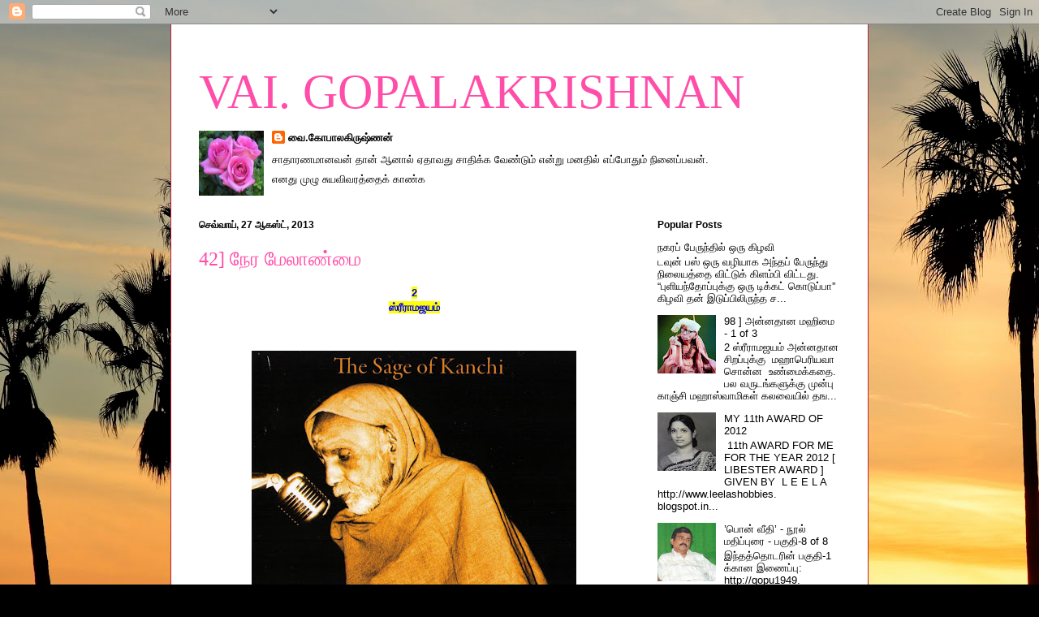

--- FILE ---
content_type: text/html; charset=UTF-8
request_url: https://gopu1949.blogspot.com/2013/08/42.html
body_size: 40032
content:
<!DOCTYPE html>
<html class='v2' dir='ltr' lang='ta'>
<head>
<link href='https://www.blogger.com/static/v1/widgets/335934321-css_bundle_v2.css' rel='stylesheet' type='text/css'/>
<meta content='width=1100' name='viewport'/>
<meta content='text/html; charset=UTF-8' http-equiv='Content-Type'/>
<meta content='blogger' name='generator'/>
<link href='https://gopu1949.blogspot.com/favicon.ico' rel='icon' type='image/x-icon'/>
<link href='http://gopu1949.blogspot.com/2013/08/42.html' rel='canonical'/>
<link rel="alternate" type="application/atom+xml" title="VAI. GOPALAKRISHNAN - Atom" href="https://gopu1949.blogspot.com/feeds/posts/default" />
<link rel="alternate" type="application/rss+xml" title="VAI. GOPALAKRISHNAN - RSS" href="https://gopu1949.blogspot.com/feeds/posts/default?alt=rss" />
<link rel="service.post" type="application/atom+xml" title="VAI. GOPALAKRISHNAN - Atom" href="https://www.blogger.com/feeds/1496264753268103215/posts/default" />

<link rel="alternate" type="application/atom+xml" title="VAI. GOPALAKRISHNAN - Atom" href="https://gopu1949.blogspot.com/feeds/6042302936835656967/comments/default" />
<!--Can't find substitution for tag [blog.ieCssRetrofitLinks]-->
<link href='https://blogger.googleusercontent.com/img/b/R29vZ2xl/AVvXsEgn6l41sDJy6aRk2266eLnCqF6FWKIJedTfBRb0oRAOF-uulWWTE1_qQ4ybymCyYBWSBF9hwtbasK8zC4c1nGSZs7h00uDP3zrr02CoTlBj54cNHi1tCAJg0PbfCSX7IP-y-jwag-RnLBM/s400/302.jpg' rel='image_src'/>
<meta content='http://gopu1949.blogspot.com/2013/08/42.html' property='og:url'/>
<meta content='42] நேர மேலாண்மை' property='og:title'/>
<meta content='  2   ஸ்ரீராமஜயம்          1] பார்க்கிற, கேட்கிற எல்லாவற்றிலும் ஆசையை விடுவது.     2] கேட்டதில், கேட்கப்போவதில் ஆசையை விடுவது.     3] பார்த்...' property='og:description'/>
<meta content='https://blogger.googleusercontent.com/img/b/R29vZ2xl/AVvXsEgn6l41sDJy6aRk2266eLnCqF6FWKIJedTfBRb0oRAOF-uulWWTE1_qQ4ybymCyYBWSBF9hwtbasK8zC4c1nGSZs7h00uDP3zrr02CoTlBj54cNHi1tCAJg0PbfCSX7IP-y-jwag-RnLBM/w1200-h630-p-k-no-nu/302.jpg' property='og:image'/>
<title>VAI. GOPALAKRISHNAN: 42] ந&#3015;ர ம&#3015;ல&#3006;ண&#3021;ம&#3016;</title>
<style id='page-skin-1' type='text/css'><!--
/*
-----------------------------------------------
Blogger Template Style
Name:     Ethereal
Designer: Jason Morrow
URL:      jasonmorrow.etsy.com
----------------------------------------------- */
/* Content
----------------------------------------------- */
body {
font: normal normal 13px Arial, Tahoma, Helvetica, FreeSans, sans-serif;
color: #000000;
background: #000000 url(//themes.googleusercontent.com/image?id=16p0DhIQDIoTZOUyiLjbBSajoCvlXtai8rSbZiLnXfEwdwTFgFVIeDYQBf3S_b5BpMAfo) no-repeat fixed top center /* Credit: compassandcamera (http://www.istockphoto.com/googleimages.php?id=2850173&platform=blogger) */;
}
html body .content-outer {
min-width: 0;
max-width: 100%;
width: 100%;
}
a:link {
text-decoration: none;
color: #000000;
}
a:visited {
text-decoration: none;
color: #000000;
}
a:hover {
text-decoration: underline;
color: #1d755b;
}
.main-inner {
padding-top: 15px;
}
.body-fauxcolumn-outer {
background: transparent none repeat-x scroll top center;
}
.content-fauxcolumns .fauxcolumn-inner {
background: #ffffff none repeat-x scroll top left;
border-left: 1px solid #b3273c;
border-right: 1px solid #b3273c;
}
/* Flexible Background
----------------------------------------------- */
.content-fauxcolumn-outer .fauxborder-left {
width: 100%;
padding-left: 0;
margin-left: -0;
background-color: transparent;
background-image: none;
background-repeat: no-repeat;
background-position: left top;
}
.content-fauxcolumn-outer .fauxborder-right {
margin-right: -0;
width: 0;
background-color: transparent;
background-image: none;
background-repeat: no-repeat;
background-position: right top;
}
/* Columns
----------------------------------------------- */
.content-inner {
padding: 0;
}
/* Header
----------------------------------------------- */
.header-inner {
padding: 27px 0 3px;
}
.header-inner .section {
margin: 0 35px;
}
.Header h1 {
font: normal normal 60px Times, 'Times New Roman', FreeSerif, serif;
color: #ff4ea9;
}
.Header h1 a {
color: #ff4ea9;
}
.Header .description {
font-size: 115%;
color: #000000;
}
.header-inner .Header .titlewrapper,
.header-inner .Header .descriptionwrapper {
padding-left: 0;
padding-right: 0;
margin-bottom: 0;
}
/* Tabs
----------------------------------------------- */
.tabs-outer {
position: relative;
background: transparent;
}
.tabs-cap-top, .tabs-cap-bottom {
position: absolute;
width: 100%;
}
.tabs-cap-bottom {
bottom: 0;
}
.tabs-inner {
padding: 0;
}
.tabs-inner .section {
margin: 0 35px;
}
*+html body .tabs-inner .widget li {
padding: 1px;
}
.PageList {
border-bottom: 1px solid #e76063;
}
.tabs-inner .widget li.selected a,
.tabs-inner .widget li a:hover {
position: relative;
-moz-border-radius-topleft: 5px;
-moz-border-radius-topright: 5px;
-webkit-border-top-left-radius: 5px;
-webkit-border-top-right-radius: 5px;
-goog-ms-border-top-left-radius: 5px;
-goog-ms-border-top-right-radius: 5px;
border-top-left-radius: 5px;
border-top-right-radius: 5px;
background: #e76063 none ;
color: #000000;
}
.tabs-inner .widget li a {
display: inline-block;
margin: 0;
margin-right: 1px;
padding: .65em 1.5em;
font: normal normal 12px Arial, Tahoma, Helvetica, FreeSans, sans-serif;
color: #000000;
background-color: #ff9c9c;
-moz-border-radius-topleft: 5px;
-moz-border-radius-topright: 5px;
-webkit-border-top-left-radius: 5px;
-webkit-border-top-right-radius: 5px;
-goog-ms-border-top-left-radius: 5px;
-goog-ms-border-top-right-radius: 5px;
border-top-left-radius: 5px;
border-top-right-radius: 5px;
}
/* Headings
----------------------------------------------- */
h2 {
font: normal bold 12px Verdana, Geneva, sans-serif;
color: #000000;
}
/* Widgets
----------------------------------------------- */
.main-inner .column-left-inner {
padding: 0 0 0 20px;
}
.main-inner .column-left-inner .section {
margin-right: 0;
}
.main-inner .column-right-inner {
padding: 0 20px 0 0;
}
.main-inner .column-right-inner .section {
margin-left: 0;
}
.main-inner .section {
padding: 0;
}
.main-inner .widget {
padding: 0 0 15px;
margin: 20px 0;
border-bottom: 1px solid #eeeeee;
}
.main-inner .widget h2 {
margin: 0;
padding: .6em 0 .5em;
}
.footer-inner .widget h2 {
padding: 0 0 .4em;
}
.main-inner .widget h2 + div, .footer-inner .widget h2 + div {
padding-top: 15px;
}
.main-inner .widget .widget-content {
margin: 0;
padding: 15px 0 0;
}
.main-inner .widget ul, .main-inner .widget #ArchiveList ul.flat {
margin: -15px -15px -15px;
padding: 0;
list-style: none;
}
.main-inner .sidebar .widget h2 {
border-bottom: 1px solid transparent;
}
.main-inner .widget #ArchiveList {
margin: -15px 0 0;
}
.main-inner .widget ul li, .main-inner .widget #ArchiveList ul.flat li {
padding: .5em 15px;
text-indent: 0;
}
.main-inner .widget #ArchiveList ul li {
padding-top: .25em;
padding-bottom: .25em;
}
.main-inner .widget ul li:first-child, .main-inner .widget #ArchiveList ul.flat li:first-child {
border-top: none;
}
.main-inner .widget ul li:last-child, .main-inner .widget #ArchiveList ul.flat li:last-child {
border-bottom: none;
}
.main-inner .widget .post-body ul {
padding: 0 2.5em;
margin: .5em 0;
list-style: disc;
}
.main-inner .widget .post-body ul li {
padding: 0.25em 0;
margin-bottom: .25em;
color: #000000;
border: none;
}
.footer-inner .widget ul {
padding: 0;
list-style: none;
}
.widget .zippy {
color: #000000;
}
/* Posts
----------------------------------------------- */
.main.section {
margin: 0 20px;
}
body .main-inner .Blog {
padding: 0;
background-color: transparent;
border: none;
}
.main-inner .widget h2.date-header {
border-bottom: 1px solid transparent;
}
.date-outer {
position: relative;
margin: 15px 0 20px;
}
.date-outer:first-child {
margin-top: 0;
}
.date-posts {
clear: both;
}
.post-outer, .inline-ad {
border-bottom: 1px solid #eeeeee;
padding: 30px 0;
}
.post-outer {
padding-bottom: 10px;
}
.post-outer:first-child {
padding-top: 0;
border-top: none;
}
.post-outer:last-child, .inline-ad:last-child {
border-bottom: none;
}
.post-body img {
padding: 8px;
}
h3.post-title, h4 {
font: normal normal 24px Times, Times New Roman, serif;
color: #ff4ea9;
}
h3.post-title a {
font: normal normal 24px Times, Times New Roman, serif;
color: #ff4ea9;
text-decoration: none;
}
h3.post-title a:hover {
color: #1d755b;
text-decoration: underline;
}
.post-header {
margin: 0 0 1.5em;
}
.post-body {
line-height: 1.4;
}
.post-footer {
margin: 1.5em 0 0;
}
#blog-pager {
padding: 15px;
}
.blog-feeds, .post-feeds {
margin: 1em 0;
text-align: center;
}
.post-outer .comments {
margin-top: 2em;
}
/* Comments
----------------------------------------------- */
.comments .comments-content .icon.blog-author {
background-repeat: no-repeat;
background-image: url([data-uri]);
}
.comments .comments-content .loadmore a {
background: #ffffff none repeat-x scroll top left;
}
.comments .comments-content .loadmore a {
border-top: 1px solid transparent;
border-bottom: 1px solid transparent;
}
.comments .comment-thread.inline-thread {
background: #ffffff none repeat-x scroll top left;
}
.comments .continue {
border-top: 2px solid transparent;
}
/* Footer
----------------------------------------------- */
.footer-inner {
padding: 30px 0;
overflow: hidden;
}
/* Mobile
----------------------------------------------- */
body.mobile  {
background-size: auto
}
.mobile .body-fauxcolumn-outer {
background: ;
}
.mobile .content-fauxcolumns .fauxcolumn-inner {
opacity: 0.75;
}
.mobile .content-fauxcolumn-outer .fauxborder-right {
margin-right: 0;
}
.mobile-link-button {
background-color: #e76063;
}
.mobile-link-button a:link, .mobile-link-button a:visited {
color: #000000;
}
.mobile-index-contents {
color: #444444;
}
.mobile .body-fauxcolumn-outer {
background-size: 100% auto;
}
.mobile .mobile-date-outer {
border-bottom: transparent;
}
.mobile .PageList {
border-bottom: none;
}
.mobile .tabs-inner .section {
margin: 0;
}
.mobile .tabs-inner .PageList .widget-content {
background: #e76063 none;
color: #000000;
}
.mobile .tabs-inner .PageList .widget-content .pagelist-arrow {
border-left: 1px solid #000000;
}
.mobile .footer-inner {
overflow: visible;
}
body.mobile .AdSense {
margin: 0 -10px;
}

--></style>
<style id='template-skin-1' type='text/css'><!--
body {
min-width: 860px;
}
.content-outer, .content-fauxcolumn-outer, .region-inner {
min-width: 860px;
max-width: 860px;
_width: 860px;
}
.main-inner .columns {
padding-left: 0px;
padding-right: 260px;
}
.main-inner .fauxcolumn-center-outer {
left: 0px;
right: 260px;
/* IE6 does not respect left and right together */
_width: expression(this.parentNode.offsetWidth -
parseInt("0px") -
parseInt("260px") + 'px');
}
.main-inner .fauxcolumn-left-outer {
width: 0px;
}
.main-inner .fauxcolumn-right-outer {
width: 260px;
}
.main-inner .column-left-outer {
width: 0px;
right: 100%;
margin-left: -0px;
}
.main-inner .column-right-outer {
width: 260px;
margin-right: -260px;
}
#layout {
min-width: 0;
}
#layout .content-outer {
min-width: 0;
width: 800px;
}
#layout .region-inner {
min-width: 0;
width: auto;
}
body#layout div.add_widget {
padding: 8px;
}
body#layout div.add_widget a {
margin-left: 32px;
}
--></style>
<style>
    body {background-image:url(\/\/themes.googleusercontent.com\/image?id=16p0DhIQDIoTZOUyiLjbBSajoCvlXtai8rSbZiLnXfEwdwTFgFVIeDYQBf3S_b5BpMAfo);}
    
@media (max-width: 200px) { body {background-image:url(\/\/themes.googleusercontent.com\/image?id=16p0DhIQDIoTZOUyiLjbBSajoCvlXtai8rSbZiLnXfEwdwTFgFVIeDYQBf3S_b5BpMAfo&options=w200);}}
@media (max-width: 400px) and (min-width: 201px) { body {background-image:url(\/\/themes.googleusercontent.com\/image?id=16p0DhIQDIoTZOUyiLjbBSajoCvlXtai8rSbZiLnXfEwdwTFgFVIeDYQBf3S_b5BpMAfo&options=w400);}}
@media (max-width: 800px) and (min-width: 401px) { body {background-image:url(\/\/themes.googleusercontent.com\/image?id=16p0DhIQDIoTZOUyiLjbBSajoCvlXtai8rSbZiLnXfEwdwTFgFVIeDYQBf3S_b5BpMAfo&options=w800);}}
@media (max-width: 1200px) and (min-width: 801px) { body {background-image:url(\/\/themes.googleusercontent.com\/image?id=16p0DhIQDIoTZOUyiLjbBSajoCvlXtai8rSbZiLnXfEwdwTFgFVIeDYQBf3S_b5BpMAfo&options=w1200);}}
/* Last tag covers anything over one higher than the previous max-size cap. */
@media (min-width: 1201px) { body {background-image:url(\/\/themes.googleusercontent.com\/image?id=16p0DhIQDIoTZOUyiLjbBSajoCvlXtai8rSbZiLnXfEwdwTFgFVIeDYQBf3S_b5BpMAfo&options=w1600);}}
  </style>
<link href='https://www.blogger.com/dyn-css/authorization.css?targetBlogID=1496264753268103215&amp;zx=b7d8d33f-d9a5-4731-be9b-8676a761d2ca' media='none' onload='if(media!=&#39;all&#39;)media=&#39;all&#39;' rel='stylesheet'/><noscript><link href='https://www.blogger.com/dyn-css/authorization.css?targetBlogID=1496264753268103215&amp;zx=b7d8d33f-d9a5-4731-be9b-8676a761d2ca' rel='stylesheet'/></noscript>
<meta name='google-adsense-platform-account' content='ca-host-pub-1556223355139109'/>
<meta name='google-adsense-platform-domain' content='blogspot.com'/>

</head>
<body class='loading variant-leaves1'>
<div class='navbar section' id='navbar' name='Navbar'><div class='widget Navbar' data-version='1' id='Navbar1'><script type="text/javascript">
    function setAttributeOnload(object, attribute, val) {
      if(window.addEventListener) {
        window.addEventListener('load',
          function(){ object[attribute] = val; }, false);
      } else {
        window.attachEvent('onload', function(){ object[attribute] = val; });
      }
    }
  </script>
<div id="navbar-iframe-container"></div>
<script type="text/javascript" src="https://apis.google.com/js/platform.js"></script>
<script type="text/javascript">
      gapi.load("gapi.iframes:gapi.iframes.style.bubble", function() {
        if (gapi.iframes && gapi.iframes.getContext) {
          gapi.iframes.getContext().openChild({
              url: 'https://www.blogger.com/navbar/1496264753268103215?po\x3d6042302936835656967\x26origin\x3dhttps://gopu1949.blogspot.com',
              where: document.getElementById("navbar-iframe-container"),
              id: "navbar-iframe"
          });
        }
      });
    </script><script type="text/javascript">
(function() {
var script = document.createElement('script');
script.type = 'text/javascript';
script.src = '//pagead2.googlesyndication.com/pagead/js/google_top_exp.js';
var head = document.getElementsByTagName('head')[0];
if (head) {
head.appendChild(script);
}})();
</script>
</div></div>
<div class='body-fauxcolumns'>
<div class='fauxcolumn-outer body-fauxcolumn-outer'>
<div class='cap-top'>
<div class='cap-left'></div>
<div class='cap-right'></div>
</div>
<div class='fauxborder-left'>
<div class='fauxborder-right'></div>
<div class='fauxcolumn-inner'>
</div>
</div>
<div class='cap-bottom'>
<div class='cap-left'></div>
<div class='cap-right'></div>
</div>
</div>
</div>
<div class='content'>
<div class='content-fauxcolumns'>
<div class='fauxcolumn-outer content-fauxcolumn-outer'>
<div class='cap-top'>
<div class='cap-left'></div>
<div class='cap-right'></div>
</div>
<div class='fauxborder-left'>
<div class='fauxborder-right'></div>
<div class='fauxcolumn-inner'>
</div>
</div>
<div class='cap-bottom'>
<div class='cap-left'></div>
<div class='cap-right'></div>
</div>
</div>
</div>
<div class='content-outer'>
<div class='content-cap-top cap-top'>
<div class='cap-left'></div>
<div class='cap-right'></div>
</div>
<div class='fauxborder-left content-fauxborder-left'>
<div class='fauxborder-right content-fauxborder-right'></div>
<div class='content-inner'>
<header>
<div class='header-outer'>
<div class='header-cap-top cap-top'>
<div class='cap-left'></div>
<div class='cap-right'></div>
</div>
<div class='fauxborder-left header-fauxborder-left'>
<div class='fauxborder-right header-fauxborder-right'></div>
<div class='region-inner header-inner'>
<div class='header section' id='header' name='மேற்குறிப்பு'><div class='widget Header' data-version='1' id='Header1'>
<div id='header-inner'>
<div class='titlewrapper'>
<h1 class='title'>
<a href='https://gopu1949.blogspot.com/'>
VAI. GOPALAKRISHNAN
</a>
</h1>
</div>
<div class='descriptionwrapper'>
<p class='description'><span>
</span></p>
</div>
</div>
</div></div>
</div>
</div>
<div class='header-cap-bottom cap-bottom'>
<div class='cap-left'></div>
<div class='cap-right'></div>
</div>
</div>
</header>
<div class='tabs-outer'>
<div class='tabs-cap-top cap-top'>
<div class='cap-left'></div>
<div class='cap-right'></div>
</div>
<div class='fauxborder-left tabs-fauxborder-left'>
<div class='fauxborder-right tabs-fauxborder-right'></div>
<div class='region-inner tabs-inner'>
<div class='tabs section' id='crosscol' name='மேற்குறிப்பையும் உள்ளடக்கத்தையும் பிரிக்கும் நெடுவரிசை'><div class='widget Profile' data-version='1' id='Profile2'>
<h2>என&#3021;ன&#3016;ப&#3021; பற&#3021;ற&#3007;</h2>
<div class='widget-content'>
<a href='https://www.blogger.com/profile/17757839828161518670'><img alt='எனது படம்' class='profile-img' height='80' src='//blogger.googleusercontent.com/img/b/R29vZ2xl/AVvXsEiFSEY-ES2H8JJq41gLowwtuXQicyLBzlpx9gSYmXo_ymjqA8Z710lp2WE_VD-mLr6pDUxb65cDFR7z12SmCNqqXXExjyHa_2EJ_SyMy4S-AT5SLQC-5B41L6HXVbhUkGQ/s220/3+ROSES.jpg' width='80'/></a>
<dl class='profile-datablock'>
<dt class='profile-data'>
<a class='profile-name-link g-profile' href='https://www.blogger.com/profile/17757839828161518670' rel='author' style='background-image: url(//www.blogger.com/img/logo-16.png);'>
வ&#3016;.க&#3019;ப&#3006;லக&#3007;ர&#3009;ஷ&#3021;ணன&#3021;
</a>
</dt>
<dd class='profile-textblock'>ச&#3006;த&#3006;ரணம&#3006;னவன&#3021; த&#3006;ன&#3021; ஆன&#3006;ல&#3021; ஏத&#3006;வத&#3009; ச&#3006;த&#3007;க&#3021;க வ&#3015;ண&#3021;ட&#3009;ம&#3021; என&#3021;ற&#3009; மனத&#3007;ல&#3021; எப&#3021;ப&#3019;த&#3009;ம&#3021; ந&#3007;ன&#3016;ப&#3021;பவன&#3021;.</dd>
</dl>
<a class='profile-link' href='https://www.blogger.com/profile/17757839828161518670' rel='author'>எனத&#3009; ம&#3009;ழ&#3009; ச&#3009;யவ&#3007;வரத&#3021;த&#3016;க&#3021; க&#3006;ண&#3021;க</a>
<div class='clear'></div>
</div>
</div></div>
<div class='tabs no-items section' id='crosscol-overflow' name='Cross-Column 2'></div>
</div>
</div>
<div class='tabs-cap-bottom cap-bottom'>
<div class='cap-left'></div>
<div class='cap-right'></div>
</div>
</div>
<div class='main-outer'>
<div class='main-cap-top cap-top'>
<div class='cap-left'></div>
<div class='cap-right'></div>
</div>
<div class='fauxborder-left main-fauxborder-left'>
<div class='fauxborder-right main-fauxborder-right'></div>
<div class='region-inner main-inner'>
<div class='columns fauxcolumns'>
<div class='fauxcolumn-outer fauxcolumn-center-outer'>
<div class='cap-top'>
<div class='cap-left'></div>
<div class='cap-right'></div>
</div>
<div class='fauxborder-left'>
<div class='fauxborder-right'></div>
<div class='fauxcolumn-inner'>
</div>
</div>
<div class='cap-bottom'>
<div class='cap-left'></div>
<div class='cap-right'></div>
</div>
</div>
<div class='fauxcolumn-outer fauxcolumn-left-outer'>
<div class='cap-top'>
<div class='cap-left'></div>
<div class='cap-right'></div>
</div>
<div class='fauxborder-left'>
<div class='fauxborder-right'></div>
<div class='fauxcolumn-inner'>
</div>
</div>
<div class='cap-bottom'>
<div class='cap-left'></div>
<div class='cap-right'></div>
</div>
</div>
<div class='fauxcolumn-outer fauxcolumn-right-outer'>
<div class='cap-top'>
<div class='cap-left'></div>
<div class='cap-right'></div>
</div>
<div class='fauxborder-left'>
<div class='fauxborder-right'></div>
<div class='fauxcolumn-inner'>
</div>
</div>
<div class='cap-bottom'>
<div class='cap-left'></div>
<div class='cap-right'></div>
</div>
</div>
<!-- corrects IE6 width calculation -->
<div class='columns-inner'>
<div class='column-center-outer'>
<div class='column-center-inner'>
<div class='main section' id='main' name='முதன்மை'><div class='widget Blog' data-version='1' id='Blog1'>
<div class='blog-posts hfeed'>

          <div class="date-outer">
        
<h2 class='date-header'><span>ச&#3014;வ&#3021;வ&#3006;ய&#3021;, 27 ஆகஸ&#3021;ட&#3021;, 2013</span></h2>

          <div class="date-posts">
        
<div class='post-outer'>
<div class='post hentry uncustomized-post-template' itemprop='blogPost' itemscope='itemscope' itemtype='http://schema.org/BlogPosting'>
<meta content='https://blogger.googleusercontent.com/img/b/R29vZ2xl/AVvXsEgn6l41sDJy6aRk2266eLnCqF6FWKIJedTfBRb0oRAOF-uulWWTE1_qQ4ybymCyYBWSBF9hwtbasK8zC4c1nGSZs7h00uDP3zrr02CoTlBj54cNHi1tCAJg0PbfCSX7IP-y-jwag-RnLBM/s400/302.jpg' itemprop='image_url'/>
<meta content='1496264753268103215' itemprop='blogId'/>
<meta content='6042302936835656967' itemprop='postId'/>
<a name='6042302936835656967'></a>
<h3 class='post-title entry-title' itemprop='name'>
42] ந&#3015;ர ம&#3015;ல&#3006;ண&#3021;ம&#3016;
</h3>
<div class='post-header'>
<div class='post-header-line-1'></div>
</div>
<div class='post-body entry-content' id='post-body-6042302936835656967' itemprop='description articleBody'>
<div dir="ltr" style="text-align: left;" trbidi="on">
<div style="text-align: center;">
<b><span style="background-color: yellow; color: blue;">2</span></b></div>
<div style="text-align: center;">
<b><span style="background-color: yellow; color: blue;">ஸ&#3021;ர&#3008;ர&#3006;மஜயம&#3021;</span></b><br />
<b><span style="background-color: yellow; color: blue;"><br /></span></b>
<br />
<div class="separator" style="clear: both; text-align: center;">
<a href="https://blogger.googleusercontent.com/img/b/R29vZ2xl/AVvXsEgn6l41sDJy6aRk2266eLnCqF6FWKIJedTfBRb0oRAOF-uulWWTE1_qQ4ybymCyYBWSBF9hwtbasK8zC4c1nGSZs7h00uDP3zrr02CoTlBj54cNHi1tCAJg0PbfCSX7IP-y-jwag-RnLBM/s1600/302.jpg" imageanchor="1" style="margin-left: 1em; margin-right: 1em;"><img border="0" height="340" src="https://blogger.googleusercontent.com/img/b/R29vZ2xl/AVvXsEgn6l41sDJy6aRk2266eLnCqF6FWKIJedTfBRb0oRAOF-uulWWTE1_qQ4ybymCyYBWSBF9hwtbasK8zC4c1nGSZs7h00uDP3zrr02CoTlBj54cNHi1tCAJg0PbfCSX7IP-y-jwag-RnLBM/s400/302.jpg" width="400" /></a></div>
<br />
<div style="text-align: justify;">
<b><span style="background-color: yellow; color: blue;"><br /></span></b></div>
<div style="text-align: justify;">
<b><span style="background-color: white; color: blue;">1] ப&#3006;ர&#3021;க&#3021;க&#3007;ற, க&#3015;ட&#3021;க&#3007;ற எல&#3021;ல&#3006;வற&#3021;ற&#3007;ல&#3009;ம&#3021; ஆச&#3016;ய&#3016; வ&#3007;ட&#3009;வத&#3009;.</span></b></div>
<div style="text-align: justify;">
<b><span style="background-color: white; color: blue;"><br /></span></b></div>
<div style="text-align: justify;">
<b><span style="background-color: white; color: blue;">2] க&#3015;ட&#3021;டத&#3007;ல&#3021;, க&#3015;ட&#3021;கப&#3021;ப&#3019;வத&#3007;ல&#3021; ஆச&#3016;ய&#3016; வ&#3007;ட&#3009;வத&#3009;.</span></b></div>
<div style="text-align: justify;">
<b><span style="background-color: white; color: blue;"><br /></span></b></div>
<div style="text-align: justify;">
<b><span style="background-color: white; color: blue;">3] ப&#3006;ர&#3021;த&#3021;தத&#3007;ல&#3021;, ப&#3006;ர&#3021;க&#3021;க&#3006;தத&#3007;ல&#3021; ஆச&#3016;ய&#3016; வ&#3007;ட&#3009;வத&#3009;.</span></b></div>
<div style="text-align: justify;">
<b><span style="background-color: white; color: blue;"><br /></span></b></div>
<div style="text-align: justify;">
<b><span style="background-color: white; color: blue;">எல&#3021;ல&#3006;வற&#3021;ற&#3016;ய&#3009;ம&#3021; க&#3010;ட&#3021;ட&#3007;ப&#3021;ப&#3006;ர&#3021;த&#3021;த&#3006;ல&#3021; - ஒர&#3009; மன&#3007;த மனத&#3007;ல&#3021; இடம&#3021;ப&#3014;றக&#3021;க&#3010;ட&#3007;ய அத&#3021;தன&#3016; ஆச&#3016;கள&#3016;ய&#3009;ம&#3021; த&#3018;ல&#3016;த&#3021;த&#3009; ம&#3009;ழ&#3009;க&#3009;வத&#3009;த&#3006;ன&#3021; வ&#3016;ர&#3006;க&#3021;யம&#3021;.</span></b></div>
<div style="text-align: justify;">
<b><span style="background-color: white; color: blue;"><br /></span></b></div>
<div style="text-align: justify;">
<b><span style="background-color: white; color: blue;">க&#3015;ட&#3021;ட உபத&#3015;சத&#3021;த&#3016; வ&#3007;ட&#3006;மல&#3021; மனனம&#3021; ச&#3014;ய&#3021;த&#3009; அர&#3021;த&#3021;தத&#3021;த&#3016; கண&#3021;ட&#3009; க&#3018;ண&#3021;டப&#3007;றக&#3009;, அந&#3021;த அர&#3021;த&#3021;தம&#3021; ஒன&#3021;ற&#3007;ல&#3015;ய&#3015; மனத&#3016; இட&#3016;வ&#3007;ட&#3006;மல&#3021; ஈட&#3009;பட&#3009;த&#3021;த&#3007; ந&#3007;ற&#3021;பத&#3015; த&#3007;ய&#3006;னம&#3021; ஆக&#3009;ம&#3021;. &nbsp;&nbsp;</span></b></div>
<div style="text-align: justify;">
<b><span style="background-color: white; color: blue;"><br /></span></b></div>
<div style="text-align: justify;">
<b><span style="background-color: white; color: blue;">பணத&#3021;த&#3009;க&#3021;க&#3006;கப&#3021; பறக&#3021;க&#3006;த ப&#3019;த&#3009;, இற&#3016;வன&#3021; ப&#3009;கழ&#3021;ப&#3006;ட ந&#3007;ற&#3016;ய ந&#3015;ரம&#3021; இர&#3009;க&#3021;க&#3009;ம&#3021;. வ&#3006;ழ&#3021;க&#3021;க&#3016;ய&#3007;ன&#3021; ந&#3007;ம&#3021;மத&#3007;ய&#3009;ம&#3021; த&#3007;ர&#3009;ப&#3021;த&#3007;ய&#3009;ம&#3021; ச&#3014;ளப&#3006;க&#3021;க&#3007;யம&#3009;ம&#3021; தன&#3021;ன&#3006;ல&#3015; உண&#3021;ட&#3006;க&#3009;ம&#3021;.</span></b><br />
<b><span style="background-color: white; color: blue;"><br /></span></b>
<b><span style="background-color: white; color: blue;"><br /></span></b>
<br />
<div style="text-align: center;">
<span style="color: blue; font-size: large;"><b style="background-color: yellow;">oooooOooooo</b></span></div>
<div style="text-align: center;">
<span style="color: blue; font-size: large;"><b style="background-color: yellow;"><br /></b></span></div>
<div style="text-align: center;">
<span style="color: blue; font-size: large;"><b>ஓர&#3021; ஆச&#3021;சர&#3021;யம&#3006;ன சம&#3021;பவம&#3021;</b></span><br />
<span style="color: blue; font-size: large;"><b><br /></b></span>
<br />
<div style="font-family: arial, sans-serif; text-align: justify;">
<span style="color: purple;"><b><span style="font-family: 'lucida grande', tahoma, verdana, arial, sans-serif; line-height: 14px; outline: none; width: auto;">ஒர&#3009; அன&#3009;ஷத&#3021;த&#3009;க&#3021;க&#3009; மற&#3009;ந&#3006;ள&#3021; ந&#3007;ற&#3016;ய பக&#3021;தர&#3021;கள&#3021; தர&#3021;சனம&#3021; பண&#3021;ண வந&#3021;த&#3006;ர&#3021;கள&#3021;.</span></b></span><br />
<span style="color: purple;"><b><span style="font-family: 'lucida grande', tahoma, verdana, arial, sans-serif; line-height: 14px; outline: none; width: auto;"><br /></span></b></span>
</div>
<div style="font-family: arial, sans-serif; text-align: justify;">
</div>
<div style="text-align: start;">
<div style="font-family: arial, sans-serif; text-align: justify;">
<b><span style="font-family: 'lucida grande', tahoma, verdana, arial, sans-serif; line-height: 14px; outline: none; width: auto;"><span style="color: purple;">அத&#3007;ல&#3021; ஒர&#3009; வயச&#3006;ன ப&#3006;ட&#3021;ட&#3007;.&nbsp;</span></span></b></div>
<div style="font-family: arial, sans-serif; text-align: justify;">
<b><span style="font-family: 'lucida grande', tahoma, verdana, arial, sans-serif; line-height: 14px; outline: none; width: auto;"><span style="color: purple;"><br /></span></span></b></div>
<div style="font-family: arial, sans-serif; text-align: justify;">
<b><span style="font-family: 'lucida grande', tahoma, verdana, arial, sans-serif; line-height: 14px; outline: none; width: auto;"><span style="color: purple;">ப&#3014;ர&#3007;யவ&#3006;ள&#3016; ப&#3006;ர&#3021;த&#3021;த&#3009;</span><span style="color: #274e13;"> &#8220;சர&#3021;வ&#3015;ஸ&#3021;வர&#3006;&#8230;&#8230;&#8230;..மஹ&#3006;ப&#3021;ரப&#3009;&#8230;.<u></u><span style="display: inline-block;"></span>&#8221;</span><span style="color: purple;"> என&#3021;ற&#3009; கன&#3021;னத&#3021;த&#3007;ல&#3021; ப&#3019;ட&#3021;ட&#3009;க&#3021; க&#3018;ண&#3021;ட&#3006;ர&#3021;.</span></span></b></div>
<div style="text-align: justify;">
<span style="font-family: 'lucida grande', tahoma, verdana, arial, sans-serif; font-weight: bold; line-height: 14px;"><span style="color: purple;"><br /></span></span></div>
<b></b><br />
<div style="font-family: arial, sans-serif; text-align: justify;">
<b><b><span style="font-family: 'lucida grande', tahoma, verdana, arial, sans-serif; line-height: 14px; outline: none; width: auto;"><span style="color: red;">&#8220;எப&#3021;ட&#3007; இர&#3009;க&#3021;க&#3006;ன&#3021; ஒன&#3021; ஸ&#3021;வ&#3008;க&#3006;ரம&#3021;?&#8230;&#8230;&#8230;&#8221;</span></span></b></b></div>
<b>
<span style="outline: none; width: auto;"></span></b>
<br />
<div style="text-align: justify;">
<b><span style="outline: none; width: auto;"><span style="font-family: 'lucida grande', tahoma, verdana, arial, sans-serif; line-height: 14px;"><br /></span></span></b>
<b><span style="outline: none; width: auto;"><span style="font-family: 'lucida grande', tahoma, verdana, arial, sans-serif; line-height: 14px;"><br /></span></span></b></div>
<b><span style="outline: none; width: auto;">
<span style="font-family: 'lucida grande', tahoma, verdana, arial, sans-serif; line-height: 14px;"></span></span></b>
<br />
<div style="text-align: justify;">
<b><span style="outline: none; width: auto;"><span style="font-family: 'lucida grande', tahoma, verdana, arial, sans-serif; line-height: 14px;"><b><span style="outline: none; width: auto;"><span style="color: #274e13;">&#8220;ஏத&#3019; இர&#3009;க&#3021;க&#3006;ன&#3021;&#8230;&#8230;&#8230;&#8221;</span><span style="color: purple;"> வ&#3007;ட&#3021;ட&#3015;த&#3021;த&#3007;ய&#3006;க பத&#3007;ல&#3021; வந&#3021;தத&#3009; ப&#3006;ட&#3021;ட&#3007;ய&#3007;டம&#3007;ர&#3009;ந&#3021;த&#3009;.</span></span></b></span></span></b><br />
<b><span style="outline: none; width: auto;"><span style="font-family: 'lucida grande', tahoma, verdana, arial, sans-serif; line-height: 14px;"><b><span style="outline: none; width: auto;"><span style="color: purple;"><br /></span></span></b></span></span></b></div>
<b><span style="outline: none; width: auto;"><span style="font-family: 'lucida grande', tahoma, verdana, arial, sans-serif; line-height: 14px;">
</span></span></b>
<br />
<div style="color: purple; text-align: justify;">
<b><span style="outline: none; width: auto;"><br /></span></b></div>
<b><span style="outline: none; width: auto;">
<span style="font-family: 'lucida grande', tahoma, verdana, arial, sans-serif; line-height: 14px;"></span></span></b>
<div style="text-align: justify;">
<b><span style="outline: none; width: auto;"><span style="font-family: 'lucida grande', tahoma, verdana, arial, sans-serif; line-height: 14px;"><b><span style="outline: none; width: auto;"><span style="color: red;">&#8220;வயச&#3006;ன க&#3006;லத&#3021;ல ஒனக&#3021;க&#3009; ப&#3007;ட&#3007;ப&#3021;ப&#3015; இல&#3021;ல&#3015;ன&#3021;ன&#3007;ய&#3015;? &#8230;&#8230;&#8230; அத&#3006;ன&#3021;&nbsp;</span></span></b></span></span></b></div>
<b><span style="outline: none; width: auto;"><span style="font-family: 'lucida grande', tahoma, verdana, arial, sans-serif; line-height: 14px;">
<div style="text-align: justify;">
<b><span style="outline: none; width: auto;"><span style="color: red;"><br /></span></span></b></div>
<div style="text-align: justify;">
<b><span style="outline: none; width: auto;"><span style="color: red;">ஒதவ&#3007;ய&#3006; இர&#3009;க&#3021;கட&#3021;ட&#3009;ம&#3015; &#8230; ன&#3021;ன&#3009;த&#3006;ன&#3021; க&#3009;ட&#3009;த&#3021;த&#3015;ன&#3021;&#8221;</span><span style="color: purple;"> ம&#3009;கத&#3021;த&#3007;ல&#3021; ச&#3007;ர&#3007;ப&#3021;ப&#3009;!</span></span></b></div>
</span><div style="color: purple; text-align: justify;">
<br /></div>
<span style="font-family: 'lucida grande', tahoma, verdana, arial, sans-serif; line-height: 14px;"><div style="text-align: justify;">
<b><span style="outline: none; width: auto;"><span style="color: #274e13;"><br /></span></span></b>
<b><span style="outline: none; width: auto;"><span style="color: #274e13;">&#8221;ஆஹ&#3006;, ப&#3007;ட&#3007;ப&#3021;ப&#3009; இர&#3009;க&#3021;கட&#3021;ட&#3009;ம&#3021; &#8230;.. ன&#3021;ன&#3009; க&#3009;ட&#3009;த&#3021;த&#3006;ர&#3006;ம&#3021;! &#8221;</span></span></b></div>
</span></span></b></div>
<div style="font-family: arial, sans-serif; text-align: justify;">
<b><span style="font-family: 'lucida grande', tahoma, verdana, arial, sans-serif; line-height: 14px; outline: none; width: auto;"><span style="color: purple;"><br /></span></span></b></div>
<div style="text-align: start;">
<div style="font-family: arial, sans-serif; text-align: justify;">
<b><span style="font-family: 'lucida grande', tahoma, verdana, arial, sans-serif; line-height: 14px; outline: none; width: auto;"><span style="color: purple;"><br /></span></span></b>
<b><span style="font-family: 'lucida grande', tahoma, verdana, arial, sans-serif; line-height: 14px; outline: none; width: auto;"><span style="color: purple;">ச&#3009;ற&#3021;ற&#3007; இர&#3009;ந&#3021;தவர&#3021;கள&#3021; ம&#3009;கத&#3021;த&#3007;ல&#3009;ம&#3021; ச&#3007;ர&#3007;ப&#3021;ப&#3009;.</span></span></b></div>
<div style="text-align: justify;">
<span style="font-family: 'lucida grande', tahoma, verdana, arial, sans-serif; font-weight: bold; line-height: 14px;"><span style="color: purple;"><br /></span></span></div>
<b></b><br />
<div style="font-family: arial, sans-serif; text-align: justify;">
<b><b><span style="font-family: 'lucida grande', tahoma, verdana, arial, sans-serif; line-height: 14px; outline: none; width: auto;"><span style="color: red;">&#8220;சர&#3007; &#8230; ஒன&#3021; ஒடம&#3021;ப&#3009; எப&#3021;ட&#3007; இர&#3009;க&#3021;க&#3009;?&#8230;&#8230;&#8230;&#8221;</span></span></b></b></div>
<b>
<span style="outline: none; width: auto;"></span></b>
<br />
<div style="text-align: justify;">
<b><span style="outline: none; width: auto;"><span style="font-family: 'lucida grande', tahoma, verdana, arial, sans-serif; line-height: 14px;"><br /></span></span></b></div>
<b><span style="outline: none; width: auto;">
<span style="font-family: 'lucida grande', tahoma, verdana, arial, sans-serif; line-height: 14px;"></span></span></b>
<br />
<div style="text-align: justify;">
<b><span style="outline: none; width: auto;"><span style="font-family: 'lucida grande', tahoma, verdana, arial, sans-serif; line-height: 14px;"><b><span style="outline: none; width: auto;"><span style="color: #274e13;"><br /></span></span></b>
<b><span style="outline: none; width: auto;"><span style="color: #274e13;">&#8220;ஏத&#3019; இர&#3009;க&#3021;க&#3015;ன&#3021;&#8230;.ப&#3014;ர&#3007;யவ&#3006; அன&#3009;க&#3021;ரஹம&#3021; &#8230; மழ&#3016; ப&#3014;ஞ&#3021;ச&#3006;, ஆத&#3021;த&#3009;ல</span></span></b></span></span></b></div>
<b><span style="outline: none; width: auto;"><span style="font-family: 'lucida grande', tahoma, verdana, arial, sans-serif; line-height: 14px;">
</span></span></b>
<br />
<div style="text-align: justify;">
<b><span style="outline: none; width: auto;"><span style="font-family: 'lucida grande', tahoma, verdana, arial, sans-serif; line-height: 14px;"><b><span style="outline: none; width: auto;"><span style="color: #274e13;"><br /></span></span></b></span></span></b></div>
<b><span style="outline: none; width: auto;"><span style="font-family: 'lucida grande', tahoma, verdana, arial, sans-serif; line-height: 14px;">
</span></span></b>
<div style="text-align: justify;">
<b><span style="outline: none; width: auto;"><span style="font-family: 'lucida grande', tahoma, verdana, arial, sans-serif; line-height: 14px;"><b><span style="outline: none; width: auto;"><span style="color: #274e13;">ம&#3009;ழ&#3009;க&#3021;க ஒர&#3015;யட&#3007;ய&#3006; ஒழ&#3009;கறத&#3009; &#8230;. அத&#3016; க&#3018;ஞ&#3021;சம&#3021; சர&#3007; பண&#3021;ண&#3007;க&#3021;&nbsp;</span></span></b></span></span></b></div>
<b><span style="outline: none; width: auto;"><span style="font-family: 'lucida grande', tahoma, verdana, arial, sans-serif; line-height: 14px;">
<div style="text-align: justify;">
<b><span style="outline: none; width: auto;"><span style="color: #274e13;"><br /></span></span></b></div>
<div style="text-align: justify;">
<b><span style="outline: none; width: auto;"><span style="color: #274e13;">க&#3009;ட&#3009;த&#3021;த&#3006;, த&#3015;வல&#3016; ப&#3014;ர&#3007;யவ&#3006;&#8221;</span></span></b></div>
</span><div style="color: purple; text-align: justify;">
<br /></div>
<span style="color: purple; font-family: 'lucida grande', tahoma, verdana, arial, sans-serif; line-height: 14px;"><div style="text-align: justify;">
<b><span style="outline: none; width: auto;"><br /></span></b>
<b><span style="outline: none; width: auto;">என&#3021;னத&#3009;? ச&#3009;ற&#3021;ற&#3007; இர&#3009;ந&#3021;தவர&#3021;கள&#3021; அத&#3007;ர&#3021;ந&#3021;தனர&#3021;!&nbsp;</span></b></div>
</span></span></b></div>
<div style="font-family: arial, sans-serif; text-align: justify;">
<b><span style="font-family: 'lucida grande', tahoma, verdana, arial, sans-serif; line-height: 14px; outline: none; width: auto;"><span style="color: purple;"><br /></span></span></b></div>
<div style="text-align: start;">
<div style="font-family: arial, sans-serif; text-align: justify;">
<b><span style="font-family: 'lucida grande', tahoma, verdana, arial, sans-serif; line-height: 14px; outline: none; width: auto;"><span style="color: purple;"><br /></span></span></b>
<b><span style="font-family: 'lucida grande', tahoma, verdana, arial, sans-serif; line-height: 14px; outline: none; width: auto;"><span style="color: purple;">ம&#3019;க&#3021;ஷத&#3021;த&#3016; தரவல&#3021;ல பர&#3006;சக&#3021;த&#3007;ய&#3007;டம&#3021; எப&#3021;பட&#3007;ப&#3021; பட&#3021;ட வ&#3007;ண&#3021;ணப&#3021;பம&#3021;!</span></span></b></div>
<div style="text-align: justify;">
<span style="font-family: 'lucida grande', tahoma, verdana, arial, sans-serif; font-weight: bold; line-height: 14px;"><span style="color: red;"><br /></span></span></div>
<b></b><br />
<div style="font-family: arial, sans-serif; text-align: justify;">
<b><b><span style="font-family: 'lucida grande', tahoma, verdana, arial, sans-serif; line-height: 14px; outline: none; width: auto;"><span style="color: red;">&#8220;இந&#3021;த ஊர&#3021;ல மழ&#3016;ய&#3006; ! க&#3006;ஞ&#3021;ச&#3007;ப&#3009;ரந&#3021;த&#3006;ன&#3021; க&#3006;ஞ&#3021;ச&#3009; ப&#3019;ய&#3007;ர&#3009;க&#3021;க&#3015;! &#8230;&#8230;.&#8221;&nbsp;</span></span></b></b></div>
<b>
</b>
<br />
<div style="font-family: arial, sans-serif; text-align: justify;">
<b><b><span style="font-family: 'lucida grande', tahoma, verdana, arial, sans-serif; line-height: 14px; outline: none; width: auto;"><span style="color: purple;"><br /></span></span></b></b></div>
<b>
</b>
<br />
<div style="font-family: arial, sans-serif; text-align: justify;">
<b><b><span style="font-family: 'lucida grande', tahoma, verdana, arial, sans-serif; line-height: 14px; outline: none; width: auto;"><span style="color: purple;"><br /></span></span></b>
<b><span style="font-family: 'lucida grande', tahoma, verdana, arial, sans-serif; line-height: 14px; outline: none; width: auto;"><span style="color: purple;">மற&#3009;பட&#3007;ய&#3009;ம&#3021; க&#3007;ண&#3021;டல&#3021; ச&#3007;ர&#3007;ப&#3021;ப&#3009;.</span></span></b></b></div>
<b>
<span style="outline: none; width: auto;"></span></b>
<br />
<div style="color: purple; text-align: justify;">
<b><span style="outline: none; width: auto;"><span style="font-family: 'lucida grande', tahoma, verdana, arial, sans-serif; line-height: 14px;"><br /></span></span></b></div>
<b><span style="outline: none; width: auto;">
<span style="font-family: 'lucida grande', tahoma, verdana, arial, sans-serif; line-height: 14px;"></span></span></b>
<div style="text-align: justify;">
<b><span style="outline: none; width: auto;"><span style="font-family: 'lucida grande', tahoma, verdana, arial, sans-serif; line-height: 14px;"><b><span style="outline: none; width: auto;"><span style="color: #274e13;"><br /></span></span></b>
<b><span style="outline: none; width: auto;"><span style="color: #274e13;">&#8220;இல&#3021;ல&#3016;ய&#3015;&#8230;.இப&#3021;ப&#3019; ர&#3014;ண&#3021;ட&#3009; ந&#3006;ள&#3021; ம&#3009;ன&#3021;ன&#3006;ல ப&#3014;ஞ&#3021;ச மழ&#3016;ல க&#3010;ட ஒழ&#3009;க&#3007;த&#3021;த&#3015;!&#8230;&#8230;.&#8221;</span></span></b></span></span></b></div>
<b><span style="outline: none; width: auto;"><span style="font-family: 'lucida grande', tahoma, verdana, arial, sans-serif; line-height: 14px;">
</span><div style="color: purple; text-align: justify;">
<br /></div>
<span style="font-family: 'lucida grande', tahoma, verdana, arial, sans-serif; line-height: 14px;"><div style="text-align: justify;">
<b><span style="outline: none; width: auto;"><span style="color: red;"><br /></span></span></b>
<b><span style="outline: none; width: auto;"><span style="color: red;">&#8220;அப&#3021;ட&#3007;ய&#3006;! சர&#3007; ஏற&#3021;ப&#3006;ட&#3009; பண&#3021;ற&#3015;ன&#3021; &#8230;..&#8221;&nbsp;</span></span></b></div>
</span></span></b></div>
<div style="font-family: arial, sans-serif; text-align: justify;">
<b><span style="font-family: 'lucida grande', tahoma, verdana, arial, sans-serif; line-height: 14px; outline: none; width: auto;"><span style="color: purple;"><br /></span></span></b></div>
<div style="font-family: arial, sans-serif; text-align: justify;">
<b><span style="font-family: 'lucida grande', tahoma, verdana, arial, sans-serif; line-height: 14px; outline: none; width: auto;"><span style="color: purple;"><br /></span></span></b>
<b><span style="font-family: 'lucida grande', tahoma, verdana, arial, sans-serif; line-height: 14px; outline: none; width: auto;"><span style="color: purple;">ப&#3006;ட&#3021;ட&#3007; சற&#3021;ற&#3015; நகர&#3021;ந&#3021;த&#3009; ந&#3007;ன&#3021;ற&#3006;ள&#3021;.&nbsp;</span></span></b></div>
<div style="font-family: arial, sans-serif; text-align: justify;">
</div>
<div style="font-family: arial, sans-serif; text-align: justify;">
<b><span style="font-family: 'lucida grande', tahoma, verdana, arial, sans-serif; line-height: 14px; outline: none; width: auto;"><span style="color: purple;"><br /></span></span></b>
<b><span style="font-family: 'lucida grande', tahoma, verdana, arial, sans-serif; line-height: 14px; outline: none; width: auto;"><span style="color: purple;"><br /></span></span></b>
<b><span style="font-family: 'lucida grande', tahoma, verdana, arial, sans-serif; line-height: 14px; outline: none; width: auto;"><span style="color: purple;">இத&#3021;தன&#3016; உர&#3007;ம&#3016;ய&#3019;ட&#3009; ப&#3014;ர&#3007;யவ&#3006;ள&#3007;டம&#3021; ப&#3015;ச&#3009;ம&#3021; அந&#3021;த ப&#3006;ட&#3021;ட&#3007;, எட&#3021;ட&#3009; வயச&#3007;ல&#3021; த&#3007;ர&#3009;மணம&#3006;க&#3007; வ&#3007;தவ&#3016; ஆனவள&#3021;.&nbsp;</span></span></b></div>
<div style="font-family: arial, sans-serif; text-align: justify;">
<b><span style="font-family: 'lucida grande', tahoma, verdana, arial, sans-serif; line-height: 14px; outline: none; width: auto;"><span style="color: purple;"><br /></span></span></b></div>
<div style="font-family: arial, sans-serif; text-align: justify;">
<b><span style="font-family: 'lucida grande', tahoma, verdana, arial, sans-serif; line-height: 14px; outline: none; width: auto;"><span style="color: purple;">கணவர&#3021; வழ&#3007;ய&#3007;ல&#3021; ஏர&#3006;ளம&#3006;ன ச&#3018;த&#3021;த&#3009;!&nbsp;</span></span></b></div>
<div style="font-family: arial, sans-serif; text-align: justify;">
<b><span style="font-family: 'lucida grande', tahoma, verdana, arial, sans-serif; line-height: 14px; outline: none; width: auto;"><span style="color: purple;"><br /></span></span></b></div>
<div style="font-family: arial, sans-serif; text-align: justify;">
<b><span style="font-family: 'lucida grande', tahoma, verdana, arial, sans-serif; line-height: 14px; outline: none; width: auto;"><span style="color: purple;">ஒர&#3009; ப&#3014;ண&#3021;ண&#3007;டம&#3021; இத&#3021;தன&#3016; ச&#3018;த&#3021;த&#3009; இர&#3009;க&#3021;க ச&#3018;ந&#3021;தக&#3021;க&#3006;ரர&#3021;கள&#3021; வ&#3007;ட&#3009;வ&#3006;ர&#3021;கள&#3006;?&nbsp;</span></span></b></div>
<div style="font-family: arial, sans-serif; text-align: justify;">
<b><span style="font-family: 'lucida grande', tahoma, verdana, arial, sans-serif; line-height: 14px; outline: none; width: auto;"><span style="color: purple;"><br /></span></span></b></div>
<div style="text-align: start;">
<div style="font-family: arial, sans-serif; text-align: justify;">
<b><span style="font-family: 'lucida grande', tahoma, verdana, arial, sans-serif; line-height: 14px; outline: none; width: auto;"><span style="color: purple;">அத&#3015; சமயம&#3021; தன&#3021;ன&#3007;டம&#3021; வரவ&#3015;ண&#3021;ட&#3007;ய ஜ&#3008;வன&#3021; ஒர&#3009; ந&#3006;ய&#3006;க இர&#3009;ந&#3021;த&#3006;ல&#3021; க&#3010;ட பகவ&#3006;ன&#3021; வ&#3007;ட&#3021;ட&#3009; வ&#3016;ப&#3021;ப&#3006;ன&#3006;?</span></span></b></div>
<div style="text-align: justify;">
<span style="font-family: 'lucida grande', tahoma, verdana, arial, sans-serif; font-weight: bold; line-height: 14px;"><span style="color: purple;"><br /></span></span></div>
<b style="font-family: arial, sans-serif;"></b><br />
<div style="text-align: justify;">
<b style="font-family: arial, sans-serif;"><b><span style="font-family: 'lucida grande', tahoma, verdana, arial, sans-serif; line-height: 14px; outline: none; width: auto;"><span style="color: purple;">ப&#3014;ண&#3021;ண&#3009;க&#3021;க&#3009; வ&#3007;வரம&#3021; க&#3018;ஞ&#3021;சம&#3021; நன&#3021;ற&#3006;க த&#3014;ர&#3007;ந&#3021;த&#3007;ர&#3009;ந&#3021;தத&#3006;ல&#3021;, சற&#3021;ற&#3009; ச&#3009;த&#3006;ர&#3007;த&#3021;த&#3009;க&#3021; க&#3018;ண&#3021;ட&#3006;ள&#3021;.&nbsp;</span></span></b></b></div>
<b style="font-family: arial, sans-serif;">
</b></div>
<div style="font-family: arial, sans-serif; text-align: justify;">
</div>
<div style="font-family: arial, sans-serif; text-align: justify;">
<b><span style="font-family: 'lucida grande', tahoma, verdana, arial, sans-serif; line-height: 14px; outline: none; width: auto;"><span style="color: purple;">க&#3006;ஞ&#3021;ச&#3007;ப&#3009;ரத&#3021;த&#3009;க&#3021;க&#3009; எத&#3015;ச&#3021;ச&#3016;ய&#3006;க வந&#3021;தவள&#3021;,&nbsp;</span></span></b></div>
<div style="font-family: arial, sans-serif; text-align: justify;">
<b><span style="font-family: 'lucida grande', tahoma, verdana, arial, sans-serif; line-height: 14px; outline: none; width: auto;"><span style="color: purple;"><br /></span></span></b></div>
<div style="font-family: arial, sans-serif; text-align: justify;">
<b><span style="font-family: 'lucida grande', tahoma, verdana, arial, sans-serif; line-height: 14px; outline: none; width: auto;"><span style="color: #274e13;"><br /></span></span></b>
<b><span style="font-family: 'lucida grande', tahoma, verdana, arial, sans-serif; line-height: 14px; outline: none; width: auto;"><span style="color: #274e13;">&#8220;தன&#3021; ச&#3018;த&#3021;த&#3009;க&#3021;கள&#3021; அத&#3021;தன&#3016;ய&#3009;ம&#3021; க&#3006;ம&#3006;க&#3021;ஷ&#3007;க&#3021;க&#3009;!&#8221;&nbsp;</span></span></b></div>
<div style="font-family: arial, sans-serif; text-align: justify;">
<b><span style="font-family: 'lucida grande', tahoma, verdana, arial, sans-serif; line-height: 14px; outline: none; width: auto;"><span style="color: purple;"><br /></span></span></b></div>
<div style="font-family: arial, sans-serif; text-align: justify;">
<b><span style="font-family: 'lucida grande', tahoma, verdana, arial, sans-serif; line-height: 14px; outline: none; width: auto;"><span style="color: purple;"><br /></span></span></b>
<b><span style="font-family: 'lucida grande', tahoma, verdana, arial, sans-serif; line-height: 14px; outline: none; width: auto;"><span style="color: purple;">என&#3021;ற&#3009; ச&#3018;ல&#3021;ல&#3007;வ&#3007;ட&#3021;ட&#3006;ள&#3021;.&nbsp;</span></span></b></div>
<div style="font-family: arial, sans-serif; text-align: justify;">
</div>
<div style="font-family: arial, sans-serif; text-align: justify;">
<b><span style="font-family: 'lucida grande', tahoma, verdana, arial, sans-serif; line-height: 14px; outline: none; width: auto;"><span style="color: purple;"><br /></span></span></b>
<b><span style="font-family: 'lucida grande', tahoma, verdana, arial, sans-serif; line-height: 14px; outline: none; width: auto;"><span style="color: purple;"><br /></span></span></b>
<b><span style="font-family: 'lucida grande', tahoma, verdana, arial, sans-serif; line-height: 14px; outline: none; width: auto;"><span style="color: purple;">ப&#3014;ர&#3007;யவ&#3006; எவ&#3021;வளவ&#3019; மற&#3009;த&#3021;த&#3009;ம&#3021;, கட&#3016;ச&#3007;ய&#3007;ல&#3021; அந&#3021;த ப&#3014;ண&#3021;ண&#3007;ன&#3021; அன&#3021;ப&#3006;ன ப&#3007;ட&#3007;வ&#3006;தம&#3021; வ&#3014;ன&#3021;றத&#3009;.&nbsp;</span></span></b></div>
<div style="font-family: arial, sans-serif; text-align: justify;">
</div>
<div style="font-family: arial, sans-serif; text-align: justify;">
<b><span style="font-family: 'lucida grande', tahoma, verdana, arial, sans-serif; line-height: 14px; outline: none; width: auto;"><span style="color: purple;"><br /></span></span></b>
<b><span style="font-family: 'lucida grande', tahoma, verdana, arial, sans-serif; line-height: 14px; outline: none; width: auto;"><span style="color: purple;"><br /></span></span></b>
<b><span style="font-family: 'lucida grande', tahoma, verdana, arial, sans-serif; line-height: 14px; outline: none; width: auto;"><span style="color: purple;">எனவ&#3015; அவள&#3009;க&#3021;க&#3009; மடத&#3021;த&#3009;க&#3021;க&#3009; ச&#3018;ந&#3021;தம&#3006;ன வ&#3008;ட&#3009; ஒன&#3021;ற&#3016; தங&#3021;க&#3007;க&#3021;க&#3018;ள&#3021;ள க&#3009;ட&#3009;த&#3021;த&#3009;வ&#3007;ட&#3021;ட&#3006;ர&#3021;.&nbsp;</span></span></b></div>
<div style="font-family: arial, sans-serif; text-align: justify;">
</div>
<div style="text-align: start;">
<div style="font-family: arial, sans-serif; text-align: justify;">
<b><span style="font-family: 'lucida grande', tahoma, verdana, arial, sans-serif; line-height: 14px; outline: none; width: auto;"><span style="color: purple;"><br /></span></span></b>
<b><span style="font-family: 'lucida grande', tahoma, verdana, arial, sans-serif; line-height: 14px; outline: none; width: auto;"><span style="color: purple;"><br /></span></span></b>
<b><span style="font-family: 'lucida grande', tahoma, verdana, arial, sans-serif; line-height: 14px; outline: none; width: auto;"><span style="color: purple;">அல&#3021;ல&#3009;ம&#3021; பகல&#3009;ம&#3021; ப&#3014;ர&#3007;யவ&#3006;ள&#3016; தர&#3021;சனம&#3021; பண&#3021;ண&#3009;ம&#3021; ப&#3006;க&#3021;யம&#3021; ஒன&#3021;ற&#3015; ப&#3019;த&#3009;ம&#3021; என&#3021;ற&#3009; பரம த&#3021;ர&#3009;ப&#3021;த&#3007;ய&#3009;டன&#3021;, பணத&#3021;த&#3009;க&#3021;க&#3009; த&#3009;ள&#3007;ய&#3009;ம&#3021; ம&#3009;க&#3021;யத&#3021;வம&#3021; க&#3009;ட&#3009;க&#3021;க&#3006;த ஒர&#3009; ஆத&#3021;ம&#3006;வ&#3016;, ப&#3014;ர&#3007;யவ&#3006; அல&#3021;ல&#3009;ம&#3021; பகல&#3009;ம&#3021; ரக&#3021;ஷ&#3007;த&#3021;த&#3006;ர&#3021;.</span></span></b></div>
<div style="text-align: justify;">
<span style="font-family: 'lucida grande', tahoma, verdana, arial, sans-serif; font-weight: bold; line-height: 14px;"><span style="color: purple;"><br /></span></span></div>
<b style="font-family: arial, sans-serif;"></b><br />
<div style="text-align: justify;">
<b style="font-family: arial, sans-serif;"><b><span style="font-family: 'lucida grande', tahoma, verdana, arial, sans-serif; line-height: 14px; outline: none; width: auto;"><span style="color: purple;">ப&#3006;ட&#3021;ட&#3007;ய&#3019;ட&#3009; ச&#3007;ர&#3007;த&#3021;த&#3009;ப&#3021; ப&#3015;ச&#3007;க&#3021; க&#3018;ண&#3021;ட&#3007;ர&#3009;ந&#3021;தவர&#3007;டம&#3021; ச&#3007;ல ப&#3007;ரம&#3009;கர&#3021;கள&#3021; வந&#3021;த&#3009; ஒர&#3009; தட&#3021;ட&#3007;ல&#3021; ஏத&#3015; பத&#3021;த&#3007;ர&#3007;க&#3016;ய&#3016; வ&#3016;த&#3021;த&#3006;ர&#3021;கள&#3021;.&nbsp;</span></span></b></b></div>
<b style="font-family: arial, sans-serif;">
</b></div>
<div style="font-family: arial, sans-serif; text-align: justify;">
<b><span style="font-family: 'lucida grande', tahoma, verdana, arial, sans-serif; line-height: 14px; outline: none; width: auto;"><span style="color: purple;"><br /></span></span></b></div>
<div style="text-align: start;">
<div style="font-family: arial, sans-serif; text-align: justify;">
<b><span style="font-family: 'lucida grande', tahoma, verdana, arial, sans-serif; line-height: 14px; outline: none; width: auto;"><span style="color: purple;"><br /></span></span></b>
<b><span style="font-family: 'lucida grande', tahoma, verdana, arial, sans-serif; line-height: 14px; outline: none; width: auto;"><span style="color: purple;">ச&#3007;ர&#3007;த&#3021;த&#3009;க&#3021; க&#3018;ண&#3021;ட&#3007;ர&#3009;ந&#3021;த ம&#3009;கம&#3021; சட&#3021;ட&#3014;ன&#3021;ற&#3009; ம&#3006;ற&#3007;யத&#3009;&#8230;&#8230;.</span></span></b></div>
<div style="text-align: justify;">
<span style="font-family: 'lucida grande', tahoma, verdana, arial, sans-serif; font-weight: bold; line-height: 14px;"><span style="color: purple;"><br /></span></span></div>
<b></b><br />
<div style="font-family: arial, sans-serif; text-align: justify;">
<b><b><span style="font-family: 'lucida grande', tahoma, verdana, arial, sans-serif; line-height: 14px; outline: none; width: auto;"><span style="color: red;">&#8220;என&#3021;னத&#3009; இத&#3009;?&#8221;</span></span></b></b></div>
<b>
<span style="outline: none; width: auto;"></span></b>
<br />
<div style="text-align: justify;">
<b><span style="outline: none; width: auto;"><span style="font-family: 'lucida grande', tahoma, verdana, arial, sans-serif; line-height: 14px;"><br /></span></span></b></div>
<b><span style="outline: none; width: auto;">
<span style="font-family: 'lucida grande', tahoma, verdana, arial, sans-serif; line-height: 14px;"></span></span></b>
<br />
<div style="text-align: justify;">
<b><span style="outline: none; width: auto;"><span style="font-family: 'lucida grande', tahoma, verdana, arial, sans-serif; line-height: 14px;"><b><span style="outline: none; width: auto;"><span style="color: #351c75;"><br /></span></span></b>
<b><span style="outline: none; width: auto;"><span style="color: #351c75;">&#8220;க&#3006;ம&#3006;க&#3021;ஷ&#3007; அம&#3021;மன&#3021; ப&#3021;ரம&#3021;ம&#3019;த&#3021;சவ பத&#3021;த&#3007;ர&#3007;க&#3016;&#8230;&#8230;&#8230;.&#8221;</span></span></b></span></span></b></div>
<b><span style="outline: none; width: auto;"><span style="font-family: 'lucida grande', tahoma, verdana, arial, sans-serif; line-height: 14px;">
</span></span></b>
<br />
<div style="color: purple; text-align: justify;">
<b><span style="outline: none; width: auto;"><br /></span></b></div>
<b><span style="outline: none; width: auto;">
<span style="font-family: 'lucida grande', tahoma, verdana, arial, sans-serif; line-height: 14px;"></span></span></b>
<div style="text-align: justify;">
<b><span style="outline: none; width: auto;"><span style="font-family: 'lucida grande', tahoma, verdana, arial, sans-serif; line-height: 14px;"><b><span style="outline: none; width: auto;"><span style="color: red;"><br /></span></span></b>
<b><span style="outline: none; width: auto;"><span style="color: red;">&#8220;கல&#3014;க&#3021;டர&#3009;க&#3021;க&#3009; க&#3009;ட&#3009;த&#3021;த&#3006;ச&#3021;ச&#3006;?&#8221;</span></span></b></span></span></b></div>
<b><span style="outline: none; width: auto;"><span style="font-family: 'lucida grande', tahoma, verdana, arial, sans-serif; line-height: 14px;">
</span><div style="color: purple; text-align: justify;">
<br /></div>
<span style="font-family: 'lucida grande', tahoma, verdana, arial, sans-serif; line-height: 14px;"><div style="text-align: justify;">
<b><span style="outline: none; width: auto;"><span style="color: #351c75;"><br /></span></span></b>
<b><span style="outline: none; width: auto;"><span style="color: #351c75;">&#8220;க&#3009;ட&#3009;த&#3021;த&#3009;ட&#3021;ட&#3019;ம&#3021;. ப&#3014;ர&#3007;யவ&#3006;&#8221;</span></span></b></div>
</span><div style="color: purple; text-align: justify;">
<br /></div>
<span style="font-family: 'lucida grande', tahoma, verdana, arial, sans-serif; line-height: 14px;"><div style="text-align: justify;">
<b><span style="outline: none; width: auto;"><span style="color: red;"><br /></span></span></b>
<b><span style="outline: none; width: auto;"><span style="color: red;">&#8220;இவ&#3006;ள&#3009;க&#3021;க&#3009;?&#8221;</span><span style="color: purple;"> என&#3021;ற&#3009; பக&#3021;கத&#3021;த&#3007;ல&#3021; அமர&#3021;ந&#3021;த&#3007;ர&#3009;ந&#3021;த மற&#3021;ற ர&#3014;ண&#3021;ட&#3009;&nbsp;</span></span></b><br />
<b><span style="outline: none; width: auto;"><span style="color: purple;"><br /></span></span></b>
<b><span style="outline: none; width: auto;"><span style="color: purple;">ப&#3014;ர&#3007;யவ&#3006;ள&#3016;ய&#3009;ம&#3021; க&#3006;ட&#3021;ட&#3007; க&#3015;ட&#3021;ட&#3006;ர&#3021;.</span></span></b></div>
</span><div style="color: purple; text-align: justify;">
<br /></div>
<span style="font-family: 'lucida grande', tahoma, verdana, arial, sans-serif; line-height: 14px;"><div style="text-align: justify;">
<b><span style="outline: none; width: auto;"><span style="color: #351c75;">&#8220;க&#3009;ட&#3009;த&#3021;த&#3006;ச&#3021;ச&#3009;. ப&#3014;ர&#3007;யவ&#3006;&#8230;&#8230;&#8221;</span></span></b></div>
</span><div style="color: purple; text-align: justify;">
<br /></div>
<span style="font-family: 'lucida grande', tahoma, verdana, arial, sans-serif; line-height: 14px;"><div style="text-align: justify;">
<b><span style="outline: none; width: auto;"><span style="color: red;">&#8220;ஓஹ&#3019;&#8230;சர&#3007;. எல&#3021;ல&#3006;ர&#3021;க&#3021;க&#3009;ம&#3021; க&#3009;ட&#3009;த&#3021;த&#3009;ட&#3021;ட&#3009;, இவன&#3021; மடத&#3021;த வ&#3007;ட&#3021;ட&#3009;</span></span></b></div>
<div style="text-align: justify;">
<b><span style="outline: none; width: auto;"><span style="color: red;"><br /></span></span></b></div>
<div style="text-align: justify;">
<b><span style="outline: none; width: auto;"><span style="color: red;">எங&#3021;க&#3015;ய&#3009;ம&#3021; ப&#3019;க ம&#3006;ட&#3021;ட&#3006;ன&#3021;&#8230;.ன&#3021;ன&#3009;ட&#3021;ட&#3009; கட&#3016;ச&#3007;ல&#3015; ப&#3019;ன&#3006;ப&#3021;&nbsp;</span></span></b></div>
<div style="text-align: justify;">
<b><span style="outline: none; width: auto;"><span style="color: red;"><br /></span></span></b></div>
<div style="text-align: justify;">
<b><span style="outline: none; width: auto;"><span style="color: red;">ப&#3019;றத&#3009;ன&#3021;ன&#3009; எனக&#3021;க&#3009;ம&#3021; ஒர&#3009; பத&#3021;த&#3007;ர&#3007;க&#3016; க&#3018;ண&#3021;ட&#3009; வந&#3021;த&#3015;ள&#3006;க&#3021;க&#3009;ம&#3021;?&#8221;</span></span></b></div>
</span><div style="color: purple; text-align: justify;">
<br /></div>
<span style="color: purple; font-family: 'lucida grande', tahoma, verdana, arial, sans-serif; line-height: 14px;"><div style="text-align: justify;">
<b><span style="outline: none; width: auto;">ர&#3009;த&#3021;ர ம&#3009;கம&#3021;!</span></b></div>
</span><div style="color: purple; text-align: justify;">
<br /></div>
<span style="font-family: 'lucida grande', tahoma, verdana, arial, sans-serif; line-height: 14px;"><div style="text-align: justify;">
<b><span style="outline: none; width: auto;"><span style="color: #351c75;">&#8220;இல&#3021;ல&#3016;&#8230;.. அத&#3009; வந&#3021;த&#3009; &#8230;&#8230; ப&#3014;ர&#3007;யவ&#3006;&#8221; ந&#3007;ர&#3021;வ&#3006;க&#3007;கள&#3021; எச&#3021;ச&#3007;ல&#3021; க&#3010;ட ம&#3009;ழ&#3009;ங&#3021;க ம&#3009;ட&#3007;ய&#3006;மல&#3021;, க&#3006;ல&#3021;கள&#3021; நட&#3009;ங&#3021;க ந&#3007;ன&#3021;றனர&#3021;.</span></span></b></div>
</span><div style="color: purple; text-align: justify;">
<br /></div>
<span style="font-family: 'lucida grande', tahoma, verdana, arial, sans-serif; line-height: 14px;"><div style="text-align: justify;">
<b><span style="outline: none; width: auto;"><span style="color: red;">&#8220;&#8230;&#8230;&#8230; க&#3015;ட&#3021;ட&#3009;க&#3021;க&#3019;ங&#3021;க&#3019;! மடத&#3021;த&#3009; சம&#3021;ப&#3021;ரத&#3006;யம&#3021;.. ன&#3021;ன&#3009; ஒண&#3021;ண&#3009; இர&#3009;க&#3021;க&#3009;ன&#3021;ன&#3006;வத&#3009; த&#3014;ர&#3007;ய&#3009;ம&#3019;?&nbsp;</span></span></b><br />
<b><span style="outline: none; width: auto;"><span style="color: red;"><br /></span></span></b>
<b><span style="outline: none; width: auto;"><span style="color: red;"><br /></span></span></b></div>
</span></span></b></div>
<div style="font-family: arial, sans-serif; text-align: justify;">
</div>
<div style="font-family: arial, sans-serif; text-align: justify;">
<b><span style="font-family: 'lucida grande', tahoma, verdana, arial, sans-serif; line-height: 14px; outline: none; width: auto;"><span style="color: red;">பத&#3021;த&#3007;ர&#3007;க&#3016; ம&#3018;தல&#3021;ல எங&#3021;க தரத&#3009;ன&#3021;ன&#3009; த&#3014;ர&#3007;ய&#3009;ம&#3019;ல&#3021;ல&#3007;ய&#3019;?&nbsp;</span></span></b></div>
<div style="font-family: arial, sans-serif; text-align: justify;">
<b><span style="font-family: 'lucida grande', tahoma, verdana, arial, sans-serif; line-height: 14px; outline: none; width: auto;"><span style="color: red;"><br /></span></span></b></div>
<div style="font-family: arial, sans-serif; text-align: justify;">
<b><span style="font-family: 'lucida grande', tahoma, verdana, arial, sans-serif; line-height: 14px; outline: none; width: auto;"><span style="color: red;">எல&#3021;ல&#3006; சம&#3021;ப&#3007;ரத&#3006;யத&#3021;த&#3016;ய&#3009;ம&#3021; ம&#3008;ற&#3007; நடந&#3021;த&#3009;ண&#3021;ட&#3006; எப&#3021;ட&#3007;?&nbsp;</span></span></b></div>
<div style="font-family: arial, sans-serif; text-align: justify;">
<b><span style="font-family: 'lucida grande', tahoma, verdana, arial, sans-serif; line-height: 14px; outline: none; width: auto;"><span style="color: red;"><br /></span></span></b></div>
<div style="font-family: arial, sans-serif; text-align: justify;">
<b><span style="font-family: 'lucida grande', tahoma, verdana, arial, sans-serif; line-height: 14px; outline: none; width: auto;"><span style="color: red;">ந&#3008; எத&#3021;தன&#3016; வர&#3021;ஷம&#3006; இங&#3021;க இர&#3009;க&#3021;க&#3015;?&#8221;&nbsp;</span></span></b></div>
<div style="font-family: arial, sans-serif; text-align: justify;">
<b><span style="font-family: 'lucida grande', tahoma, verdana, arial, sans-serif; line-height: 14px; outline: none; width: auto;"><span style="color: purple;"><br /></span></span></b></div>
<div style="font-family: arial, sans-serif; text-align: justify;">
<b><span style="font-family: 'lucida grande', tahoma, verdana, arial, sans-serif; line-height: 14px; outline: none; width: auto;"><span style="color: purple;">க&#3009;ண&#3021;ட&#3009;கள&#3006;க த&#3009;ள&#3016;த&#3021;தன!&nbsp;</span></span></b><br />
<b><span style="font-family: 'lucida grande', tahoma, verdana, arial, sans-serif; line-height: 14px; outline: none; width: auto;"><span style="color: purple;"><br /></span></span></b>
<b><span style="font-family: 'lucida grande', tahoma, verdana, arial, sans-serif; line-height: 14px; outline: none; width: auto;"><span style="color: purple;"><br /></span></span></b></div>
<div style="font-family: arial, sans-serif; text-align: justify;">
</div>
<div style="text-align: start;">
<div style="font-family: arial, sans-serif; text-align: justify;">
<b><span style="font-family: 'lucida grande', tahoma, verdana, arial, sans-serif; line-height: 14px; outline: none; width: auto;"><span style="color: purple;">ப&#3014;ர&#3007;யவ&#3006; பத&#3021;த&#3007;ர&#3007;க&#3016;ய&#3016; த&#3018;டவ&#3015; இல&#3021;ல&#3016;!&nbsp;</span></span></b></div>
<div style="font-family: arial, sans-serif; text-align: justify;">
<b><span style="font-family: 'lucida grande', tahoma, verdana, arial, sans-serif; line-height: 14px; outline: none; width: auto;"><span style="color: purple;"><br /></span></span></b></div>
<div style="font-family: arial, sans-serif; text-align: justify;">
<b><span style="font-family: 'lucida grande', tahoma, verdana, arial, sans-serif; line-height: 14px; outline: none; width: auto;"><span style="color: purple;">மடத&#3021;த&#3009; ந&#3007;ர&#3021;வ&#3006;க&#3007;கள&#3021; நட&#3009;ங&#3021;க&#3007;ப&#3021; ப&#3019;ய&#3021;வ&#3007;ட&#3021;டனர&#3021;.</span></span></b></div>
<div style="text-align: justify;">
<span style="font-family: 'lucida grande', tahoma, verdana, arial, sans-serif; font-weight: bold; line-height: 14px;"><span style="color: purple;"><br /></span></span></div>
<b></b><br />
<div style="color: purple; font-family: arial, sans-serif; text-align: justify;">
<b><b><span style="font-family: 'lucida grande', tahoma, verdana, arial, sans-serif; line-height: 14px; outline: none; width: auto;">ஆம&#3021;. தவற&#3009;த&#3006;ன&#3015;?</span></b></b></div>
<b>
<span style="outline: none; width: auto;"></span></b>
<br />
<div style="color: purple; text-align: justify;">
<b><span style="outline: none; width: auto;"><span style="font-family: 'lucida grande', tahoma, verdana, arial, sans-serif; line-height: 14px;"><br /></span></span></b></div>
<b><span style="outline: none; width: auto;">
<span style="font-family: 'lucida grande', tahoma, verdana, arial, sans-serif; line-height: 14px;"></span></span></b>
<br />
<div style="text-align: justify;">
<b><span style="outline: none; width: auto;"><span style="font-family: 'lucida grande', tahoma, verdana, arial, sans-serif; line-height: 14px;"><b><span style="outline: none; width: auto;"><span style="color: red;"><br /></span></span></b>
<b><span style="outline: none; width: auto;"><span style="color: red;">&#8220;எப&#3021;ட&#3007; வரண&#3009;ம&#3019; அப&#3021;ட&#3007; வ&#3006;ங&#3021;க&#3019;&#8221;&nbsp;</span></span></b></span></span></b></div>
<b><span style="outline: none; width: auto;"><span style="font-family: 'lucida grande', tahoma, verdana, arial, sans-serif; line-height: 14px;">
</span></span></b>
<br />
<div style="color: purple; text-align: justify;">
<b><span style="outline: none; width: auto;"><span style="font-family: 'lucida grande', tahoma, verdana, arial, sans-serif; line-height: 14px;"><b><span style="outline: none; width: auto;"><br /></span></b>
<b><span style="outline: none; width: auto;"><br /></span></b></span></span></b></div>
<b><span style="outline: none; width: auto;"><span style="font-family: 'lucida grande', tahoma, verdana, arial, sans-serif; line-height: 14px;">
</span></span></b>
<div style="text-align: justify;">
<b><span style="outline: none; width: auto;"><span style="font-family: 'lucida grande', tahoma, verdana, arial, sans-serif; line-height: 14px;"><b><span style="outline: none; width: auto;"><span style="color: purple;">த&#3007;ர&#3009;ம&#3021;ப&#3007; நடந&#3021;தவர&#3021;கள&#3016;,</span><span style="color: red;"> &#8220;ஒர&#3009; ந&#3007;ம&#3007;ஷம&#3021; &#8230;&#8230;..&#8221;</span><span style="color: purple;"> ந&#3007;ற&#3009;த&#3021;த&#3007;ன&#3006;ர&#3021;.</span></span></b></span></span></b></div>
<b><span style="outline: none; width: auto;"><span style="font-family: 'lucida grande', tahoma, verdana, arial, sans-serif; line-height: 14px;">
</span><div style="color: purple; text-align: justify;">
<br /></div>
<span style="font-family: 'lucida grande', tahoma, verdana, arial, sans-serif; line-height: 14px;"><div style="text-align: justify;">
<b><span style="outline: none; width: auto;"><span style="color: red;"><br /></span></span></b>
<b><span style="outline: none; width: auto;"><span style="color: red;">&#8220;ந&#3008; எங&#3021;க&#3015; க&#3009;ட&#3007;ய&#3007;ர&#3009;க&#3021;க&#3015;?&#8221;</span></span></b></div>
</span><div style="color: purple; text-align: justify;">
<br /></div>
<span style="font-family: 'lucida grande', tahoma, verdana, arial, sans-serif; line-height: 14px;"><div style="text-align: justify;">
<b><span style="outline: none; width: auto;"><span style="color: #351c75;"><br /></span></span></b>
<b><span style="outline: none; width: auto;"><span style="color: #351c75;">&#8220;வடக&#3021;க&#3009; சன&#3021;னத&#3007;ப&#3021; பக&#3021;கம&#3021; ஒர&#3009; ஆத&#3021;த&#3009;ல&#8230;&#8230;.&#8221;</span></span></b></div>
</span><div style="color: purple; text-align: justify;">
<br /></div>
<span style="font-family: 'lucida grande', tahoma, verdana, arial, sans-serif; line-height: 14px;"><div style="text-align: justify;">
<b><span style="outline: none; width: auto;"><span style="color: red;"><br /></span></span></b>
<b><span style="outline: none; width: auto;"><span style="color: red;">&#8220;அங&#3021;க வ&#3015;ற ர&#3014;ண&#3021;ட&#3009; ம&#3010;ண&#3009; வ&#3008;ட&#3009; இர&#3009;ந&#3021;தத&#3015;&#8230;&#8221;</span></span></b></div>
</span><div style="color: purple; text-align: justify;">
<br /></div>
<span style="font-family: 'lucida grande', tahoma, verdana, arial, sans-serif; line-height: 14px;"><div style="text-align: justify;">
<b><span style="outline: none; width: auto;"><span style="color: #351c75;"><br /></span></span></b>
<b><span style="outline: none; width: auto;"><span style="color: #351c75;">&#8220;அங&#3021;க ச&#3009;ப&#3021;ப&#3009;ர&#3006;மன&#3021; இர&#3009;க&#3021;க&#3006;ர&#3021;&#8230;&#8230;&#8221;</span></span></b></div>
</span><div style="color: purple; text-align: justify;">
<br /></div>
<span style="color: purple; font-family: 'lucida grande', tahoma, verdana, arial, sans-serif; line-height: 14px;"><div style="text-align: justify;">
<b><span style="outline: none; width: auto;"><br /></span></b>
<b><span style="outline: none; width: auto;">ப&#3014;ர&#3007;யவ&#3006;ள&#3009;க&#3021;க&#3019; எந&#3021;த&#3014;ந&#3021;த வ&#3008;ட&#3009;, ய&#3006;ர&#3021; ய&#3006;ர&#3021; இர&#3009;க&#3021;க&#3007;ற&#3006;ர&#3021;கள&#3021; எல&#3021;ல&#3006;ம&#3021; அத&#3021;த&#3009;ப&#3021;பட&#3007;!</span></b></div>
</span><div style="color: purple; text-align: justify;">
<br /></div>
<span style="font-family: 'lucida grande', tahoma, verdana, arial, sans-serif; line-height: 14px;"><div style="text-align: justify;">
<b><span style="outline: none; width: auto;"><span style="color: red;"><br /></span></span></b>
<b><span style="outline: none; width: auto;"><span style="color: red;">&#8220;ச&#3009;ப&#3021;ப&#3009;ர&#3006;மன&#3021;த&#3006;ன&#3021; ம&#3015;ல ப&#3019;ய&#3007;ட&#3021;ட&#3006;ர&#3015;&#8230;&#8230;அவர&#3019;ட வ&#3006;ர&#3007;ச&#3009;கள&#3021; மடத&#3021;ல வ&#3015;ல&#3016; ச&#3014;ய&#3021;யற&#3006;ள&#3006; என&#3021;ன?&#8221;</span></span></b></div>
</span><div style="color: purple; text-align: justify;">
<br /></div>
<span style="font-family: 'lucida grande', tahoma, verdana, arial, sans-serif; line-height: 14px;"><div style="text-align: justify;">
<b><span style="outline: none; width: auto;"><span style="color: #351c75;"><br /></span></span></b>
<b><span style="outline: none; width: auto;"><span style="color: #351c75;">&#8220;இல&#3021;ல&#3016;&#8230;&#8230;&#8230;.&#8221;</span></span></b></div>
</span><div style="color: purple; text-align: justify;">
<br /></div>
<span style="font-family: 'lucida grande', tahoma, verdana, arial, sans-serif; line-height: 14px;"><span style="color: red;"><div style="text-align: justify;">
<b><span style="outline: none; width: auto;"><br /></span></b>
<b><span style="outline: none; width: auto;">&#8220;மடத&#3021;ல வ&#3015;ல&#3016; ச&#3014;ய&#3021;யறவ&#3006;ள&#3009;க&#3021;க&#3009;த&#3021;த&#3006;ன&#3021; ந&#3006;ம வ&#3008;ட&#3021;ட&#3016; க&#3009;ட&#3009;த&#3021;த&#3007;ர&#3009;க&#3021;க&#3019;ம&#3021;.&nbsp;</span></b></div>
<div style="text-align: justify;">
<b><span style="outline: none; width: auto;"><br /></span></b></div>
<div style="text-align: justify;">
<b><span style="outline: none; width: auto;"><br /></span></b>
<b><span style="outline: none; width: auto;">இங&#3021;க வ&#3015;ல&#3016; ச&#3014;ய&#3021;ய&#3006;தவ&#3006;ள&#3009;க&#3021;க&#3009; எத&#3009;க&#3021;க&#3009; வ&#3008;ட&#3009;?&nbsp;</span></b></div>
<div style="text-align: justify;">
<b><span style="outline: none; width: auto;"><br /></span></b></div>
<div style="text-align: justify;">
<b><span style="outline: none; width: auto;"><br /></span></b>
<b><span style="outline: none; width: auto;">ந&#3008; என&#3021;ன ச&#3014;ய&#3021;வ&#3007;ய&#3019;, ஏத&#3009; ச&#3014;ய&#3021;வ&#3007;ய&#3019; எனக&#3021;க&#3009; த&#3014;ர&#3007;ய&#3006;த&#3009;! ந&#3006;ள&#3016;க&#3021;க&#3009; மற&#3009;ந&#3006;ள&#3021;, இந&#3021;த ப&#3006;ட&#3021;ட&#3007; அந&#3021;த வ&#3008;ட&#3021;ட&#3009;க&#3021;க&#3009; க&#3009;ட&#3007; ப&#3019;கண&#3009;ம&#3021; !..</span></b></div>
</span></span></span></b></div>
<div style="font-family: arial, sans-serif; text-align: justify;">
</div>
<div style="text-align: start;">
<div style="font-family: arial, sans-serif; text-align: justify;">
<b><span style="font-family: 'lucida grande', tahoma, verdana, arial, sans-serif; line-height: 14px; outline: none; width: auto;"><span style="color: red;"><br /></span></span></b>
<b><span style="font-family: 'lucida grande', tahoma, verdana, arial, sans-serif; line-height: 14px; outline: none; width: auto;"><span style="color: red;"><br /></span></span></b>
<b><span style="font-family: 'lucida grande', tahoma, verdana, arial, sans-serif; line-height: 14px; outline: none; width: auto;"><span style="color: red;">ட&#3015;ய&#3021;! ந&#3006;ளன&#3021;ன&#3007;க&#3021;க&#3009; நல&#3021;ல ந&#3006;ள&#3006;&#8230;ன&#3021;ன&#3009; ப&#3006;ர&#3009;&#8221;</span></span></b></div>
<div style="text-align: justify;">
<span style="font-family: 'lucida grande', tahoma, verdana, arial, sans-serif; font-weight: bold; line-height: 14px;"><span style="color: purple;"><br /></span></span></div>
<b></b><br />
<div style="font-family: arial, sans-serif; text-align: justify;">
<b><b><span style="font-family: 'lucida grande', tahoma, verdana, arial, sans-serif; line-height: 14px; outline: none; width: auto;"><span style="color: magenta;">&#8220;ஆம&#3006; ப&#3014;ர&#3007;யவ&#3006; நல&#3021;ல ந&#3006;ள&#3021;த&#3006;ன&#3021;&#8221;</span></span></b></b></div>
<b>
<span style="outline: none; width: auto;"></span></b>
<br />
<div style="text-align: justify;">
<b><span style="outline: none; width: auto;"><span style="font-family: 'lucida grande', tahoma, verdana, arial, sans-serif; line-height: 14px;"><span style="color: red;"><br /></span></span></span></b></div>
<b><span style="outline: none; width: auto;">
<span style="font-family: 'lucida grande', tahoma, verdana, arial, sans-serif; line-height: 14px;"></span></span></b>
<br />
<div style="text-align: justify;">
<b><span style="outline: none; width: auto;"><span style="font-family: 'lucida grande', tahoma, verdana, arial, sans-serif; line-height: 14px;"><b><span style="outline: none; width: auto;"><span style="color: red;"><br /></span></span></b>
<b><span style="outline: none; width: auto;"><span style="color: red;">&#8220;அப&#3021;ப&#3019; சர&#3007;. இந&#3021;த ப&#3006;ட&#3021;ட&#3007; ந&#3006;ளன&#3021;ன&#3007;க&#3021;க&#3009; அந&#3021;த&#3006;த&#3021;த&#3009;க&#3021;க&#3009; ப&#3019;றத&#3009;க&#3021;க&#3009; ஏற&#3021;ப&#3006;ட&#3009; பண&#3021;ண&#3007;ட&#3009;ங&#3021;க&#3019;&#8221;</span></span></b></span></span></b></div>
<b><span style="outline: none; width: auto;"><span style="font-family: 'lucida grande', tahoma, verdana, arial, sans-serif; line-height: 14px;">
</span></span></b>
<br />
<div style="color: purple; text-align: justify;">
<b><span style="outline: none; width: auto;"><br /></span></b></div>
<b><span style="outline: none; width: auto;">
<span style="color: purple; font-family: 'lucida grande', tahoma, verdana, arial, sans-serif; line-height: 14px;"></span></span></b>
<div style="text-align: justify;">
<b><span style="outline: none; width: auto;"><span style="color: purple; font-family: 'lucida grande', tahoma, verdana, arial, sans-serif; line-height: 14px;"><b><span style="outline: none; width: auto;">ப&#3014;ர&#3007;யவ&#3006; சங&#3021;கல&#3021;பம&#3021; ந&#3007;ற&#3016;வ&#3015;ற&#3007;யத&#3009;!</span></b></span></span></b></div>
<b><span style="outline: none; width: auto;"><span style="color: purple; font-family: 'lucida grande', tahoma, verdana, arial, sans-serif; line-height: 14px;">
</span><div style="color: purple; text-align: justify;">
<br /></div>
<span style="color: purple; font-family: 'lucida grande', tahoma, verdana, arial, sans-serif; line-height: 14px;"><div style="text-align: justify;">
<b><span style="outline: none; width: auto;">இதற&#3021;கப&#3021;ப&#3009;றம&#3021; ம&#3010;ன&#3021;ற&#3009; ம&#3006;சம&#3021; கழ&#3007;த&#3021;த&#3009; க&#3006;ம&#3006;க&#3021;ஷ&#3007; க&#3019;வ&#3007;ல&#3007;ல&#3021; தர&#3021;சனம&#3021; பண&#3021;ண&#3007;வ&#3007;ட&#3021;ட&#3009; சன&#3021;னத&#3007; த&#3014;ர&#3009; வழ&#3007;ய&#3006;க நடந&#3021;த&#3009; வந&#3021;த&#3009; க&#3018;ண&#3021;ட&#3007;ர&#3009;ந&#3021;த ப&#3014;ர&#3007;யவ&#3006;, சட&#3021;ட&#3014;ன&#3021;ற&#3009; ஒர&#3009; வ&#3008;ட&#3021;ட&#3007;ன&#3021; ம&#3009;ன&#3021; ந&#3007;ற&#3021;க&#3007;ற&#3006;ர&#3021;.</span></b></div>
</span><div style="color: purple; text-align: justify;">
<br /></div>
<span style="font-family: 'lucida grande', tahoma, verdana, arial, sans-serif; line-height: 14px;"><div style="color: purple; text-align: justify;">
<b><span style="outline: none; width: auto;">ப&#3007;ன&#3021;ன&#3006;ல&#3021; வந&#3021;த&#3009; க&#3018;ண&#3021;ட&#3007;ர&#3009;ந&#3021;த பக&#3021;தர&#3021; க&#3009;ழ&#3006;ம&#3021; க&#3009;ழம&#3021;ப&#3007;யத&#3009;.&nbsp;</span></b></div>
<div style="color: purple; text-align: justify;">
<b><span style="outline: none; width: auto;"><br /></span></b></div>
<div style="text-align: justify;">
<b><span style="outline: none; width: auto;"><span style="color: purple;">ஒர&#3009; பக&#3021;தர&#3007;டம&#3021;,</span><span style="color: red;">&nbsp;</span></span></b><br />
<b><span style="outline: none; width: auto;"><span style="color: red;"><br /></span></span></b>
<b><span style="outline: none; width: auto;"><span style="color: red;">&#8221;ர&#3014;ண&#3021;ட&#3009; ம&#3010;ண&#3009; ந&#3006;ள&#3006; ப&#3006;ட&#3021;ட&#3007;ய&#3016; க&#3006;ண&#3009;ம&#3021;&#8230;.. உள&#3021;ள ப&#3019;ய&#3021;ப&#3021; ப&#3006;ர&#3009;.&nbsp;</span></span></b><br />
<b><span style="outline: none; width: auto;"><span style="color: red;"><br /></span></span></b>
<b><span style="outline: none; width: auto;"><span style="color: red;">ஒடம&#3021;ப&#3009;க&#3021;க&#3009; க&#3007;டம&#3021;ப&#3009;க&#3021;க&#3009; ம&#3009;ட&#3007;யல&#3016;ய&#3019; என&#3021;னவ&#3019;&#8230;..&#8221;</span></span></b></div>
</span><div style="color: purple; text-align: justify;">
<br /></div>
<span style="color: purple; font-family: 'lucida grande', tahoma, verdana, arial, sans-serif; line-height: 14px;"><div style="text-align: justify;">
<b><span style="outline: none; width: auto;">உள&#3021;ள&#3015;&#8230;. ஏழ&#3021;ம&#3016;ய&#3006;ன எள&#3007;ம&#3016;ய&#3006;ன வ&#3006;ஸம&#3021;. ஒர&#3015; ஒர&#3009; க&#3009;ம&#3009;ட&#3021;ட&#3007; அட&#3009;ப&#3021;ப&#3009;. ர&#3014;ண&#3021;ட&#3015; ர&#3014;ண&#3021;ட&#3009; ப&#3006;த&#3021;ரம&#3021;. வ&#3015;ற&#3009; எத&#3016;ய&#3009;ம&#3015; க&#3006;ண&#3019;ம&#3021;.&nbsp;</span></b></div>
<div style="text-align: justify;">
<b><span style="outline: none; width: auto;"><br /></span></b></div>
<div style="text-align: justify;">
<b><span style="outline: none; width: auto;">ப&#3006;ட&#3021;ட&#3007; ஒர&#3009; ஓரத&#3021;த&#3007;ல&#3021; ம&#3009;டங&#3021;க&#3007;க&#3021; க&#3007;டக&#3021;க&#3007;ற&#3006;ள&#3021;.&nbsp;</span></b></div>
<div style="text-align: justify;">
<b><span style="outline: none; width: auto;"><br /></span></b></div>
<div style="text-align: justify;">
<b><span style="outline: none; width: auto;">பக&#3021;தர&#3021; ம&#3014;த&#3009;வ&#3006;க ப&#3006;ட&#3021;ட&#3007;ய&#3007;டம&#3021; ப&#3014;ர&#3007;யவ&#3006; வ&#3006;சல&#3007;ல&#3021; ந&#3007;ற&#3021;க&#3009;ம&#3021; வ&#3007;ஷயத&#3021;த&#3016; ச&#3018;ன&#3021;னத&#3009;த&#3006;ன&#3021; த&#3006;மதம&#3021;! தட&#3006;ல&#3014;ன&#3021;ற&#3009; எழ&#3009;ந&#3021;த&#3009;, தன&#3021; ந&#3006;ர&#3021;மட&#3007;ய&#3016; சர&#3007; பண&#3021;ண&#3007;க&#3021; க&#3018;ண&#3021;ட&#3009; ஓட&#3019;ட&#3007; வர&#3009;க&#3007;ற&#3006;ள&#3021;.</span></b></div>
</span><div style="color: purple; text-align: justify;">
<br /></div>
<span style="font-family: 'lucida grande', tahoma, verdana, arial, sans-serif; line-height: 14px;"><span style="font-size: large;"><div style="text-align: justify;">
<b><span style="outline: none; width: auto;"><span style="color: purple;">இர&#3016;ந&#3021;த&#3009; </span><span style="color: #274e13;">&#8230;&#8230;.</span></span></b><br />
<b style="text-align: center;"><span style="outline: none; width: auto;"><span style="font-family: 'lucida grande', tahoma, verdana, arial, sans-serif; line-height: 14px;"><span style="font-size: large;"></span></span></span></b><br />
<div style="display: inline !important; text-align: justify;">
<div style="display: inline !important; text-align: justify;">
<div style="display: inline !important;">
<b><span style="outline: none; width: auto;"><span style="color: #274e13;"></span></span></b></div>
<div style="text-align: justify;">
<div style="display: inline !important; text-align: justify;">
<div style="display: inline !important; text-align: justify;">
<div style="display: inline !important;">
<b><span style="outline: none; width: auto;"><span style="color: #274e13;"><b><span style="outline: none; width: auto;"><span style="color: #274e13;"><br /></span></span></b></span></span></b></div>
</div>
</div>
</div>
<div style="text-align: justify;">
<div style="display: inline !important; text-align: justify;">
<div style="display: inline !important; text-align: justify;">
<div style="display: inline !important;">
<b><span style="outline: none; width: auto;"><span style="color: #274e13;"><b><span style="outline: none; width: auto;"><span style="color: #274e13;"><br /></span></span></b></span></span></b></div>
</div>
</div>
</div>
<b><span style="outline: none; width: auto;"><span style="color: #274e13;">&#8221;சர&#3021;வ&#3015;ஸ&#3021;வர&#3006;&#8230;&#8230;மஹ&#3006;ப&#3021;ரப&#3009;&nbsp;&#8230;&#8230;.&nbsp;</span></span></b></div>
</div>
</div>
<div style="text-align: justify;">
<div style="display: inline !important; text-align: justify;">
<div style="display: inline !important; text-align: justify;">
<div style="display: inline !important;">
<b><span style="outline: none; width: auto;"><span style="color: #274e13;"><br /></span></span></b></div>
</div>
</div>
</div>
<div style="text-align: justify;">
<div style="display: inline !important; text-align: justify;">
<div style="display: inline !important; text-align: justify;">
<div style="display: inline !important;">
<b><span style="outline: none; width: auto;"><span style="color: #274e13;"><br /></span></span></b></div>
</div>
</div>
</div>
<div style="text-align: justify;">
<br /></div>
<div style="text-align: justify;">
<div style="text-align: center;">
<b><span style="outline: none; width: auto;"><span style="color: #274e13;">ந&#3008;ய&#3015; என&#3021;ன&#3016;த&#3021; த&#3015;ட&#3007;ண&#3021;ட&#3009; வந&#3021;த&#3009;ட&#3021;</span>ட&#3007;ய&#3006;?&#8221;</span></b></div>
<div style="display: inline !important; text-align: justify;">
<div style="display: inline !important; text-align: justify;">
<div style="display: inline !important; text-align: justify;">
<div style="display: inline !important; text-align: justify;">
<div style="display: inline !important; text-align: justify;">
<div style="display: inline !important;">
<br /></div>
</div>
</div>
</div>
</div>
</div>
<div style="display: inline !important; text-align: justify;">
<b style="text-align: start;"><span style="outline: none; width: auto;"><span style="font-size: large;"><b><span style="outline: none; width: auto;"><span style="color: purple;"><br /></span></span></b></span></span></b>
<br />
<div style="text-align: center;">
<br /></div>
<div style="text-align: center;">
<b style="text-align: start;"><span style="outline: none; width: auto;"><span style="font-size: large;"><b><span style="outline: none; width: auto;"><br /></span></b></span></span></b></div>
<div style="text-align: center;">
<b style="text-align: start;"><span style="outline: none; width: auto;"><span style="font-size: large;"><b><span style="outline: none; width: auto;"><br /></span></b></span></span></b></div>
<div style="display: inline !important; text-align: justify;">
<div style="display: inline !important; text-align: justify;">
<div style="display: inline !important; text-align: justify;">
<div style="display: inline !important; text-align: justify;">
<div style="display: inline !important; text-align: justify;">
<div style="display: inline !important; text-align: justify;">
<div style="display: inline !important;">
<b style="text-align: start;"><span style="outline: none; width: auto;"><span style="font-size: large;"><b><span style="outline: none; width: auto;"><span style="color: purple;">என&#3021;ற&#3009; அலற&#3007;க&#3021; க&#3018;ண&#3021;ட&#3009; ப&#3014;ர&#3007;யவ&#3006; ப&#3006;தத&#3021;த&#3007;ல&#3021;&nbsp;</span></span></b></span></span></b></div>
</div>
</div>
</div>
</div>
</div>
</div>
</div>
</div>
<div style="text-align: justify;">
<b style="text-align: start;"><span style="outline: none; width: auto;"><span style="font-size: large;">
</span></span></b></div>
<div style="text-align: justify;">
<b style="text-align: start;"><span style="outline: none; width: auto;"><span style="font-size: large;"></span></span></b><br />
<div style="display: inline !important; text-align: justify;">
<b style="text-align: start;"><span style="outline: none; width: auto;"><span style="font-size: large;"><b><span style="outline: none; width: auto;"><span style="color: purple;"><br /></span></span></b></span></span></b></div>
<b style="text-align: start;"><span style="outline: none; width: auto;"><span style="font-size: large;">
</span></span></b></div>
<div style="text-align: justify;">
<b style="text-align: start;"><span style="outline: none; width: auto;"><span style="font-size: large;"></span></span></b><br />
<div style="display: inline !important; text-align: justify;">
<b style="text-align: start;"><span style="outline: none; width: auto;"><span style="font-size: large;"><b><span style="outline: none; width: auto;"><span style="color: purple;">வ&#3007;ழ&#3009;ந&#3021;த&#3006;ள&#3021;.&nbsp;</span></span></b></span></span></b></div>
<b style="text-align: start;"><span style="outline: none; width: auto;"><span style="font-size: large;">
</span></span></b></div>
<div style="text-align: justify;">
<b style="text-align: start;"><span style="outline: none; width: auto;"><span style="font-size: large;"></span></span></b><br />
<div style="display: inline !important; text-align: justify;">
<b style="text-align: start;"><span style="outline: none; width: auto;"><span style="font-size: large;"><b><span style="outline: none; width: auto;"><span style="color: purple;"><br /></span></span></b></span></span></b></div>
<b style="text-align: start;"><span style="outline: none; width: auto;"><span style="font-size: large;">
</span></span></b></div>
<div style="text-align: justify;">
<b style="text-align: start;"><span style="outline: none; width: auto;"><span style="font-size: large;"></span></span></b><br />
<div style="display: inline !important; text-align: justify;">
<b style="text-align: start;"><span style="outline: none; width: auto;"><span style="font-size: large;"><b><span style="outline: none; width: auto;"><span style="color: purple;"><br /></span></span></b></span></span></b></div>
<b style="text-align: start;"><span style="outline: none; width: auto;"><span style="font-size: large;">
</span></span></b></div>
<div style="text-align: justify;">
<b><span style="outline: none; width: auto;"><span style="color: purple;"><br /></span></span></b></div>
<div style="text-align: justify;">
<b><span style="outline: none; width: auto;"><span style="color: purple;">ம&#3010;ன&#3021;ற&#3009; ம&#3009;ற&#3016; வலம&#3021; வந&#3021;த&#3009; நமஸ&#3021;கர&#3007;த&#3021;த&#3006;ள&#3021;.&nbsp;</span></span></b></div>
<div style="text-align: justify;">
<b><span style="outline: none; width: auto;"><span style="color: purple;"><br /></span></span></b></div>
<div style="text-align: justify;">
<b><span style="outline: none; width: auto;"><span style="color: purple;"><br /></span></span></b></div>
<div style="text-align: justify;">
<br /></div>
<div style="text-align: justify;">
<b><span style="background-color: yellow; outline: none; width: auto;"><span style="color: purple;">இத&#3016; உண&#3021;ம&#3016;ய&#3006;ன பக&#3021;தன&#3009;ம&#3021; பகவ&#3006;ன&#3009;ம&#3021;&nbsp;</span></span></b></div>
<div style="text-align: justify;">
<b><span style="background-color: yellow; outline: none; width: auto;"><span style="color: purple;"><br /></span></span></b></div>
<div style="text-align: justify;">
<b><span style="background-color: yellow; outline: none; width: auto;"><span style="color: purple;">மட&#3021;ட&#3009;ம&#3015; அன&#3009;பவ&#3007;க&#3021;க ம&#3009;ட&#3007;ய&#3009;ம&#3021;.</span></span></b></div>
</span></span><div style="color: purple; text-align: justify;">
<span style="background-color: yellow; font-size: large;"><br /></span></div>
<div style="color: purple; text-align: justify;">
<span style="background-color: yellow; font-size: large;"><br /></span></div>
<span style="color: purple; font-family: 'lucida grande', tahoma, verdana, arial, sans-serif; line-height: 14px;"><span style="font-size: large;"><div style="text-align: justify;">
<b><span style="background-color: yellow; outline: none; width: auto;">த&#3007;னம&#3021; த&#3007;னம&#3021; ஆய&#3007;ரக&#3021;கணக&#3021;க&#3006;ன&#3019;ர&#3021; வந&#3021;த&#3009;&nbsp;</span></b></div>
<div style="text-align: justify;">
<b><span style="background-color: yellow; outline: none; width: auto;"><br /></span></b></div>
<div style="text-align: justify;">
<b><span style="background-color: yellow; outline: none; width: auto;">தர&#3021;ஸனம&#3021; பண&#3021;ண&#3009;க&#3007;ற&#3006;ர&#3021;கள&#3021;.&nbsp;</span></b></div>
<div style="text-align: justify;">
<b><span style="background-color: yellow; outline: none; width: auto;"><br /></span></b></div>
<div style="text-align: justify;">
<b><span style="background-color: white; outline: none; width: auto;"><br /></span></b></div>
<div style="text-align: justify;">
<b><span style="background-color: white; outline: none; width: auto;"><br /></span></b></div>
<div style="background-color: yellow; text-align: justify;">
<b><span style="outline: none; width: auto;"><br /></span></b></div>
<div style="background-color: yellow; text-align: justify;">
<b><span style="outline: none; width: auto;">ஆன&#3006;ல&#3021;, தன&#3021;ன&#3007;டம&#3021; ஆத&#3021;ம&#3006;ர&#3021;த&#3021;தம&#3006;க ப&#3021;ர&#3015;ம&#3016;&nbsp;</span></b></div>
<div style="background-color: yellow; text-align: justify;">
<b><span style="outline: none; width: auto;"><br /></span></b></div>
<div style="background-color: yellow; text-align: justify;">
<b><span style="outline: none; width: auto;">ப&#3010;ண&#3021;டவர&#3021;கள&#3021; ஒர&#3009; ந&#3006;ள&#3021; ப&#3006;ர&#3021;க&#3021;க வர&#3006;வ&#3007;ட&#3021;ட&#3006;ல&#3021;,&nbsp;</span></b></div>
<div style="background-color: yellow; text-align: justify;">
<b><span style="outline: none; width: auto;"><br /></span></b></div>
<div style="background-color: yellow; text-align: justify;">
<b><span style="outline: none; width: auto;">பகவ&#3006;ன&#3006;ல&#3021; த&#3006;ங&#3021;க ம&#3009;ட&#3007;ய&#3006;மல&#3021;, த&#3006;ன&#3015;&nbsp;</span></b></div>
<div style="background-color: yellow; text-align: justify;">
<b><span style="outline: none; width: auto;"><br /></span></b></div>
<div style="background-color: yellow; text-align: justify;">
<b><span style="outline: none; width: auto;">அவர&#3021;கள&#3016;ப&#3021; ப&#3006;ர&#3021;க&#3021;க வந&#3021;த&#3009;வ&#3007;ட&#3009;வ&#3006;ன&#3021;.&nbsp;</span></b></div>
</span></span></span></b></div>
<div style="font-family: arial, sans-serif; text-align: justify;">
</div>
<div style="font-family: arial, sans-serif; text-align: justify;">
<b><span style="background-color: yellow; font-family: 'lucida grande', tahoma, verdana, arial, sans-serif; line-height: 14px; outline: none; width: auto;"><span style="color: purple; font-size: large;"><br /></span></span></b></div>
<div style="font-family: arial, sans-serif; text-align: justify;">
<b><span style="background-color: yellow; font-family: 'lucida grande', tahoma, verdana, arial, sans-serif; line-height: 14px; outline: none; width: auto;"><span style="color: purple; font-size: large;"><br /></span></span></b></div>
<div style="font-family: arial, sans-serif; text-align: justify;">
<b><span style="background-color: yellow; font-family: 'lucida grande', tahoma, verdana, arial, sans-serif; line-height: 14px; outline: none; width: auto;"><span style="color: purple; font-size: large;">அந&#3021;த ப&#3006;ட&#3021;ட&#3007;க&#3021;க&#3009; க&#3007;ட&#3016;த&#3021;த ப&#3006;க&#3021;யம&#3021;&nbsp;</span></span></b></div>
<div style="font-family: arial, sans-serif; text-align: justify;">
<b><span style="background-color: yellow; font-family: 'lucida grande', tahoma, verdana, arial, sans-serif; line-height: 14px; outline: none; width: auto;"><span style="color: purple; font-size: large;"><br /></span></span></b></div>
<div style="font-family: arial, sans-serif; text-align: justify;">
<b><span style="background-color: yellow; font-family: 'lucida grande', tahoma, verdana, arial, sans-serif; line-height: 14px; outline: none; width: auto;"><span style="color: purple; font-size: large;">எல&#3021;ல&#3019;ர&#3009;க&#3021;க&#3009;ம&#3021; க&#3007;ட&#3016;க&#3021;க&#3009;ம&#3006;?&nbsp;</span></span></b></div>
<div style="font-family: arial, sans-serif; text-align: justify;">
<b><span style="font-family: 'lucida grande', tahoma, verdana, arial, sans-serif; line-height: 14px; outline: none; width: auto;"><span style="color: purple; font-size: large;"><br /></span></span></b></div>
<div style="font-family: arial, sans-serif; text-align: justify;">
<b><span style="font-family: 'lucida grande', tahoma, verdana, arial, sans-serif; line-height: 14px; outline: none; width: auto;"><span style="color: purple; font-size: large;"><br /></span></span></b></div>
<div style="font-family: arial, sans-serif; text-align: justify;">
<b><span style="font-family: 'lucida grande', tahoma, verdana, arial, sans-serif; line-height: 14px; outline: none; width: auto;"><span style="color: purple; font-size: large;"><br /></span></span></b></div>
<div style="font-family: arial, sans-serif; text-align: justify;">
<b><span style="color: purple; font-size: large;"><span style="background-color: yellow; font-family: 'lucida grande', tahoma, verdana, arial, sans-serif; line-height: 14px; outline: none; width: auto;"></span></span></b><br />
<div style="display: inline;">
<b><span style="color: purple; font-size: large;"><span style="background-color: yellow; font-family: 'lucida grande', tahoma, verdana, arial, sans-serif; line-height: 14px; outline: none; width: auto;">தன&#3021;ன&#3016;ய&#3015; ப&#3014;ர&#3007;யவ&#3006;ள&#3007;டம&#3021; ம&#3009;ழ&#3009;வத&#3009;ம&#3006;க&nbsp;</span></span></b></div>
<b><span style="color: purple; font-size: large;"><span style="background-color: yellow; font-family: 'lucida grande', tahoma, verdana, arial, sans-serif; line-height: 14px; outline: none; width: auto;">
</span></span></b></div>
<div style="font-family: arial, sans-serif; text-align: justify;">
<b><span style="color: purple; font-size: large;"><span style="background-color: yellow; font-family: 'lucida grande', tahoma, verdana, arial, sans-serif; line-height: 14px; outline: none; width: auto;"></span></span></b><br />
<div style="display: inline;">
<b><span style="color: purple; font-size: large;"><span style="background-color: yellow; font-family: 'lucida grande', tahoma, verdana, arial, sans-serif; line-height: 14px; outline: none; width: auto;">அர&#3021;ப&#3021;பண&#3007;த&#3021;தவர&#3021;கள&#3009;க&#3021;க&#3009; மட&#3021;ட&#3009;ம&#3015; ந&#3007;ச&#3021;சயம&#3021;&nbsp;</span></span></b></div>
</div>
<div style="font-family: arial, sans-serif; text-align: justify;">
<b><span style="color: purple; font-size: large;"><span style="background-color: yellow; font-family: 'lucida grande', tahoma, verdana, arial, sans-serif; line-height: 14px; outline: none; width: auto;">
</span></span></b></div>
<div style="font-family: arial, sans-serif; text-align: justify;">
<b><span style="color: purple; font-size: large;"><span style="background-color: yellow; font-family: 'lucida grande', tahoma, verdana, arial, sans-serif; line-height: 14px; outline: none; width: auto;"></span></span></b><br />
<div style="display: inline;">
<b><span style="background-color: yellow; color: purple; font-size: large;"><span style="font-family: 'lucida grande', tahoma, verdana, arial, sans-serif; line-height: 14px; outline: none; width: auto;">க&#3007;ட&#3016;க&#3021;க&#3009;ம&#3021;.</span></span></b></div>
</div>
<div style="font-family: arial, sans-serif; text-align: justify;">
<b><span style="background-color: yellow; color: purple; font-size: large;"><span style="font-family: 'lucida grande', tahoma, verdana, arial, sans-serif; line-height: 14px; outline: none; width: auto;">
&nbsp;</span><span style="font-family: 'lucida grande', tahoma, verdana, arial, sans-serif; line-height: 14px;">&nbsp;</span></span></b></div>
<div style="color: #222222; font-family: arial, sans-serif; text-align: justify;">
<b><span style="color: #333333; font-family: 'lucida grande', tahoma, verdana, arial, sans-serif; line-height: 14px;"><span style="color: grey;"><span style="font-size: large;"><br /></span></span></span></b></div>
<div style="color: #222222; font-family: arial, sans-serif; text-align: justify;">
<b><span style="color: #333333; font-family: 'lucida grande', tahoma, verdana, arial, sans-serif; line-height: 14px;"><span style="color: grey;"><br /></span></span></b></div>
<div style="color: #222222; font-family: arial, sans-serif; font-size: small; text-align: justify;">
<b style="font-size: large;"><br /></b></div>
<div style="color: #222222; font-family: arial; font-size: small; text-align: center;">
<b style="font-size: large;"><span style="color: grey; font-family: lucida grande, tahoma, verdana, arial, sans-serif;"><span style="line-height: 14px;">[Thanks to Amirtha Vahini 30 07 2013]</span></span></b></div>
<div>
<b style="font-size: large;"><span style="color: grey; font-family: lucida grande, tahoma, verdana, arial, sans-serif;"><span style="line-height: 14px;"><br /></span></span></b></div>
<span style="color: blue; font-size: large;"><b><br /></b></span>
<span style="color: blue; font-size: large;"><b><br /></b></span></div>
<b><span style="background-color: white; color: blue;"><br /></span></b>
<br />
<div style="color: #666666; font-family: droid-serif-1, droid-serif-2, Arial, Helvetica, sans-serif; font-size: 15px; line-height: 19px; text-align: start;">
<br /></div>
</div>
<div style="text-align: justify;">
<div style="text-align: center;">
<b><span style="background-color: white; color: blue;"><br /></span></b></div>
<div class="separator" style="clear: both; text-align: center;">
<a href="https://blogger.googleusercontent.com/img/b/R29vZ2xl/AVvXsEjAmyZAqgBUtc9x-RgwuZahHe3uJuvbz0qMOJNpJA_Gg2dIB7sUv_qUuRkYmMSbb9xIKi8q8Xeb1_UToc1nXVCS1ZFOZ1vmZs5Q99qX_xwL7WRMJhiPDG8l56Hbp_zZtjdmpPs3RV6VTWc/s1600/P1030321.JPG" imageanchor="1" style="margin-left: 1em; margin-right: 1em;"><img border="0" height="150" src="https://blogger.googleusercontent.com/img/b/R29vZ2xl/AVvXsEjAmyZAqgBUtc9x-RgwuZahHe3uJuvbz0qMOJNpJA_Gg2dIB7sUv_qUuRkYmMSbb9xIKi8q8Xeb1_UToc1nXVCS1ZFOZ1vmZs5Q99qX_xwL7WRMJhiPDG8l56Hbp_zZtjdmpPs3RV6VTWc/s200/P1030321.JPG" width="200" /></a></div>
<div class="separator" style="clear: both; text-align: center;">
<br /></div>
<div class="separator" style="clear: both; text-align: left;">
</div>
<div style="text-align: left;">
<div style="text-align: center;">
<br /></div>
</div>
<div style="text-align: center;">
<b style="background-color: yellow;">ஸ&#3021;ர&#3008;ஸ&#3021;ர&#3008;ஸ&#3021;ர&#3008; மஹ&#3006;ப&#3014;ர&#3007;யவ&#3006;ள&#3007;ன&#3021;&nbsp;</b></div>
<div style="text-align: center;">
<b style="background-color: yellow;">&nbsp;&#8217;அம&#3009;த மழ&#3016; &#8217;</b></div>
<div style="text-align: center;">
<b style="background-color: yellow;">த&#3018;டர&#3021;ந&#3021;த&#3009; ப&#3018;ழ&#3007;ய&#3009;ம&#3021;.</b><br />
<b style="background-color: yellow;"><br /></b>
<b style="background-color: yellow;">இதன&#3021; த&#3018;டர&#3021;ச&#3021;ச&#3007;&nbsp;</b><br />
<b style="background-color: yellow;">ந&#3006;ள&#3016; மற&#3009;ந&#3006;ள&#3021; வ&#3014;ள&#3007;ய&#3007;டப&#3021;பட&#3009;ம&#3021;.</b></div>
<div style="text-align: left;">
<div style="text-align: center;">
<br /></div>
</div>
<div style="text-align: left;">
<div style="text-align: center;">
<b style="background-color: yellow;"><br /></b></div>
</div>
<div style="text-align: left;">
<div style="text-align: center;">
<br /></div>
</div>
<div style="text-align: left;">
<div style="text-align: center;">
<br /></div>
</div>
<div style="text-align: left;">
<div style="text-align: center;">
<span style="color: blue;"><b><br /></b></span></div>
</div>
<div style="text-align: left;">
<div style="text-align: center;">
<span style="color: blue;"><b style="background-color: yellow;">என&#3021;ற&#3009;ம&#3021; அன&#3021;ப&#3009;டன&#3021; தங&#3021;கள&#3021;</b></span></div>
</div>
<div style="text-align: center;">
<span style="background-color: yellow; color: blue;"><b>வ&#3016;. க&#3019;ப&#3006;லக&#3007;ர&#3009;ஷ&#3021;ணன&#3021;</b></span><br />
<span style="background-color: yellow; color: blue;"><b><br /></b></span>
<span style="background-color: yellow; color: blue;"><b>27.08.2013 ச&#3014;வ&#3021;வ&#3006;ய&#3021;க&#3021;க&#3007;ழம&#3016;</b></span></div>
</div>
<div style="text-align: justify;">
<b><span style="background-color: white; color: blue;"><br /></span></b></div>
<div style="text-align: justify;">
<b><span style="background-color: white; color: blue;"><br /></span></b></div>
<div style="text-align: justify;">
<b><span style="background-color: white; color: blue;"><br /></span></b></div>
</div>
</div>
<div style='clear: both;'></div>
</div>
<div class='post-footer'>
<div class='post-footer-line post-footer-line-1'>
<span class='post-author vcard'>
இட&#3009;க&#3016;ய&#3007;ட&#3021;டத&#3009;
<span class='fn' itemprop='author' itemscope='itemscope' itemtype='http://schema.org/Person'>
<meta content='https://www.blogger.com/profile/17757839828161518670' itemprop='url'/>
<a class='g-profile' href='https://www.blogger.com/profile/17757839828161518670' rel='author' title='author profile'>
<span itemprop='name'>வ&#3016;.க&#3019;ப&#3006;லக&#3007;ர&#3009;ஷ&#3021;ணன&#3021;</span>
</a>
</span>
</span>
<span class='post-timestamp'>
ந&#3015;ரம&#3021;
<meta content='http://gopu1949.blogspot.com/2013/08/42.html' itemprop='url'/>
<a class='timestamp-link' href='https://gopu1949.blogspot.com/2013/08/42.html' rel='bookmark' title='permanent link'><abbr class='published' itemprop='datePublished' title='2013-08-27T12:33:00+05:30'>12:33 PM</abbr></a>
</span>
<span class='post-comment-link'>
</span>
<span class='post-icons'>
<span class='item-action'>
<a href='https://www.blogger.com/email-post/1496264753268103215/6042302936835656967' title='மின்னஞ்சல் இடுகை'>
<img alt='' class='icon-action' height='13' src='https://resources.blogblog.com/img/icon18_email.gif' width='18'/>
</a>
</span>
<span class='item-control blog-admin pid-990132354'>
<a href='https://www.blogger.com/post-edit.g?blogID=1496264753268103215&postID=6042302936835656967&from=pencil' title='இடுகையைத் திருத்து'>
<img alt='' class='icon-action' height='18' src='https://resources.blogblog.com/img/icon18_edit_allbkg.gif' width='18'/>
</a>
</span>
</span>
<div class='post-share-buttons goog-inline-block'>
</div>
</div>
<div class='post-footer-line post-footer-line-2'>
<span class='post-labels'>
ல&#3015;ப&#3007;ள&#3021;கள&#3021;:
<a href='https://gopu1949.blogspot.com/search/label/%E0%AE%B8%E0%AF%8D%E0%AE%B0%E0%AF%80%E0%AE%B8%E0%AF%8D%E0%AE%B0%E0%AF%80%E0%AE%B8%E0%AF%8D%E0%AE%B0%E0%AF%80%20%E0%AE%AE%E0%AE%B9%E0%AE%BE%E0%AE%AA%E0%AF%86%E0%AE%B0%E0%AE%BF%E0%AE%AF%E0%AE%B5%E0%AE%BE%20%E0%AE%85%E0%AE%A9%E0%AF%81%E0%AE%95%E0%AF%8D%E0%AE%B0%E0%AE%B9%20%E0%AE%85%E0%AE%AE%E0%AF%81%E0%AE%A4%E0%AE%AE%E0%AF%8D' rel='tag'>ஸ&#3021;ர&#3008;ஸ&#3021;ர&#3008;ஸ&#3021;ர&#3008; மஹ&#3006;ப&#3014;ர&#3007;யவ&#3006; அன&#3009;க&#3021;ரஹ அம&#3009;தம&#3021;</a>
</span>
</div>
<div class='post-footer-line post-footer-line-3'>
<span class='post-location'>
</span>
</div>
</div>
</div>
<div class='comments' id='comments'>
<a name='comments'></a>
<h4>47 கர&#3009;த&#3021;த&#3009;கள&#3021;:</h4>
<div class='comments-content'>
<script async='async' src='' type='text/javascript'></script>
<script type='text/javascript'>
    (function() {
      var items = null;
      var msgs = null;
      var config = {};

// <![CDATA[
      var cursor = null;
      if (items && items.length > 0) {
        cursor = parseInt(items[items.length - 1].timestamp) + 1;
      }

      var bodyFromEntry = function(entry) {
        var text = (entry &&
                    ((entry.content && entry.content.$t) ||
                     (entry.summary && entry.summary.$t))) ||
            '';
        if (entry && entry.gd$extendedProperty) {
          for (var k in entry.gd$extendedProperty) {
            if (entry.gd$extendedProperty[k].name == 'blogger.contentRemoved') {
              return '<span class="deleted-comment">' + text + '</span>';
            }
          }
        }
        return text;
      }

      var parse = function(data) {
        cursor = null;
        var comments = [];
        if (data && data.feed && data.feed.entry) {
          for (var i = 0, entry; entry = data.feed.entry[i]; i++) {
            var comment = {};
            // comment ID, parsed out of the original id format
            var id = /blog-(\d+).post-(\d+)/.exec(entry.id.$t);
            comment.id = id ? id[2] : null;
            comment.body = bodyFromEntry(entry);
            comment.timestamp = Date.parse(entry.published.$t) + '';
            if (entry.author && entry.author.constructor === Array) {
              var auth = entry.author[0];
              if (auth) {
                comment.author = {
                  name: (auth.name ? auth.name.$t : undefined),
                  profileUrl: (auth.uri ? auth.uri.$t : undefined),
                  avatarUrl: (auth.gd$image ? auth.gd$image.src : undefined)
                };
              }
            }
            if (entry.link) {
              if (entry.link[2]) {
                comment.link = comment.permalink = entry.link[2].href;
              }
              if (entry.link[3]) {
                var pid = /.*comments\/default\/(\d+)\?.*/.exec(entry.link[3].href);
                if (pid && pid[1]) {
                  comment.parentId = pid[1];
                }
              }
            }
            comment.deleteclass = 'item-control blog-admin';
            if (entry.gd$extendedProperty) {
              for (var k in entry.gd$extendedProperty) {
                if (entry.gd$extendedProperty[k].name == 'blogger.itemClass') {
                  comment.deleteclass += ' ' + entry.gd$extendedProperty[k].value;
                } else if (entry.gd$extendedProperty[k].name == 'blogger.displayTime') {
                  comment.displayTime = entry.gd$extendedProperty[k].value;
                }
              }
            }
            comments.push(comment);
          }
        }
        return comments;
      };

      var paginator = function(callback) {
        if (hasMore()) {
          var url = config.feed + '?alt=json&v=2&orderby=published&reverse=false&max-results=50';
          if (cursor) {
            url += '&published-min=' + new Date(cursor).toISOString();
          }
          window.bloggercomments = function(data) {
            var parsed = parse(data);
            cursor = parsed.length < 50 ? null
                : parseInt(parsed[parsed.length - 1].timestamp) + 1
            callback(parsed);
            window.bloggercomments = null;
          }
          url += '&callback=bloggercomments';
          var script = document.createElement('script');
          script.type = 'text/javascript';
          script.src = url;
          document.getElementsByTagName('head')[0].appendChild(script);
        }
      };
      var hasMore = function() {
        return !!cursor;
      };
      var getMeta = function(key, comment) {
        if ('iswriter' == key) {
          var matches = !!comment.author
              && comment.author.name == config.authorName
              && comment.author.profileUrl == config.authorUrl;
          return matches ? 'true' : '';
        } else if ('deletelink' == key) {
          return config.baseUri + '/comment/delete/'
               + config.blogId + '/' + comment.id;
        } else if ('deleteclass' == key) {
          return comment.deleteclass;
        }
        return '';
      };

      var replybox = null;
      var replyUrlParts = null;
      var replyParent = undefined;

      var onReply = function(commentId, domId) {
        if (replybox == null) {
          // lazily cache replybox, and adjust to suit this style:
          replybox = document.getElementById('comment-editor');
          if (replybox != null) {
            replybox.height = '250px';
            replybox.style.display = 'block';
            replyUrlParts = replybox.src.split('#');
          }
        }
        if (replybox && (commentId !== replyParent)) {
          replybox.src = '';
          document.getElementById(domId).insertBefore(replybox, null);
          replybox.src = replyUrlParts[0]
              + (commentId ? '&parentID=' + commentId : '')
              + '#' + replyUrlParts[1];
          replyParent = commentId;
        }
      };

      var hash = (window.location.hash || '#').substring(1);
      var startThread, targetComment;
      if (/^comment-form_/.test(hash)) {
        startThread = hash.substring('comment-form_'.length);
      } else if (/^c[0-9]+$/.test(hash)) {
        targetComment = hash.substring(1);
      }

      // Configure commenting API:
      var configJso = {
        'maxDepth': config.maxThreadDepth
      };
      var provider = {
        'id': config.postId,
        'data': items,
        'loadNext': paginator,
        'hasMore': hasMore,
        'getMeta': getMeta,
        'onReply': onReply,
        'rendered': true,
        'initComment': targetComment,
        'initReplyThread': startThread,
        'config': configJso,
        'messages': msgs
      };

      var render = function() {
        if (window.goog && window.goog.comments) {
          var holder = document.getElementById('comment-holder');
          window.goog.comments.render(holder, provider);
        }
      };

      // render now, or queue to render when library loads:
      if (window.goog && window.goog.comments) {
        render();
      } else {
        window.goog = window.goog || {};
        window.goog.comments = window.goog.comments || {};
        window.goog.comments.loadQueue = window.goog.comments.loadQueue || [];
        window.goog.comments.loadQueue.push(render);
      }
    })();
// ]]>
  </script>
<div id='comment-holder'>
<div class="comment-thread toplevel-thread"><ol id="top-ra"><li class="comment" id="c6185067435631522907"><div class="avatar-image-container"><img src="//blogger.googleusercontent.com/img/b/R29vZ2xl/AVvXsEhNul1eEQb5sIiV4AAK85R4S2LF9vhIYHhw8IZE-9G_pKHc0MyHDPzzzkQjavnQ0G-BJ8UVXuZ9heWg8LkRarBEZvmbwHa_NOqGHkAHJnrUDG-F3EAQzmGbTu2L1EmyYA/s45-c/LLJI0JIiuUNTWj9dhGGm3QlcvzbbF_v87yBk0TozGRlIFiTTiTPyNg0juPhSxjiR[1].jpg" alt=""/></div><div class="comment-block"><div class="comment-header"><cite class="user"><a href="https://www.blogger.com/profile/04288253106413303822" rel="nofollow">viji</a></cite><span class="icon user "></span><span class="datetime secondary-text"><a rel="nofollow" href="https://gopu1949.blogspot.com/2013/08/42.html?showComment=1377588067126#c6185067435631522907">27 ஆகஸ&#3021;ட&#3021;, 2013 அன&#3021;ற&#3009; 12:51 PM</a></span></div><p class="comment-content">பணத&#3021;த&#3009;க&#3021;க&#3006;கப&#3021; பறக&#3021;க&#3006;த ப&#3019;த&#3009;, இற&#3016;வன&#3021; ப&#3009;கழ&#3021;ப&#3006;ட ந&#3007;ற&#3016;ய ந&#3015;ரம&#3021; இர&#3009;க&#3021;க&#3009;ம&#3021;.<br>Yes Sir, I am practically realising this now a days.<br>My God... My God....<br>I cannot control my emotions....<br>Sir, You made me cry by your writings....<br>viji</p><span class="comment-actions secondary-text"><a class="comment-reply" target="_self" data-comment-id="6185067435631522907">பத&#3007;லள&#3007;</a><span class="item-control blog-admin blog-admin pid-1895787407"><a target="_self" href="https://www.blogger.com/comment/delete/1496264753268103215/6185067435631522907">ந&#3008;க&#3021;க&#3009;</a></span></span></div><div class="comment-replies"><div id="c6185067435631522907-rt" class="comment-thread inline-thread hidden"><span class="thread-toggle thread-expanded"><span class="thread-arrow"></span><span class="thread-count"><a target="_self">பத&#3007;ல&#3021;கள&#3021;</a></span></span><ol id="c6185067435631522907-ra" class="thread-chrome thread-expanded"><div></div><div id="c6185067435631522907-continue" class="continue"><a class="comment-reply" target="_self" data-comment-id="6185067435631522907">பத&#3007;லள&#3007;</a></div></ol></div></div><div class="comment-replybox-single" id="c6185067435631522907-ce"></div></li><li class="comment" id="c5141113754672054728"><div class="avatar-image-container"><img src="//www.blogger.com/img/blogger_logo_round_35.png" alt=""/></div><div class="comment-block"><div class="comment-header"><cite class="user"><a href="https://www.blogger.com/profile/10009410530773105870" rel="nofollow">ப.கந&#3021;தச&#3006;ம&#3007;</a></cite><span class="icon user "></span><span class="datetime secondary-text"><a rel="nofollow" href="https://gopu1949.blogspot.com/2013/08/42.html?showComment=1377588506890#c5141113754672054728">27 ஆகஸ&#3021;ட&#3021;, 2013 அன&#3021;ற&#3009; 12:58 PM</a></span></div><p class="comment-content">ரச&#3007;த&#3021;த&#3015;ன&#3021;.</p><span class="comment-actions secondary-text"><a class="comment-reply" target="_self" data-comment-id="5141113754672054728">பத&#3007;லள&#3007;</a><span class="item-control blog-admin blog-admin pid-1348412850"><a target="_self" href="https://www.blogger.com/comment/delete/1496264753268103215/5141113754672054728">ந&#3008;க&#3021;க&#3009;</a></span></span></div><div class="comment-replies"><div id="c5141113754672054728-rt" class="comment-thread inline-thread hidden"><span class="thread-toggle thread-expanded"><span class="thread-arrow"></span><span class="thread-count"><a target="_self">பத&#3007;ல&#3021;கள&#3021;</a></span></span><ol id="c5141113754672054728-ra" class="thread-chrome thread-expanded"><div></div><div id="c5141113754672054728-continue" class="continue"><a class="comment-reply" target="_self" data-comment-id="5141113754672054728">பத&#3007;லள&#3007;</a></div></ol></div></div><div class="comment-replybox-single" id="c5141113754672054728-ce"></div></li><li class="comment" id="c1775361464487274210"><div class="avatar-image-container"><img src="//blogger.googleusercontent.com/img/b/R29vZ2xl/AVvXsEhnJBDQwvuT6p-OF65LB2LpnVFMjKkvFh7kpKga4bh4R66PrjaHmm74vL9eyDJfvhnqM_HSYqsmISzu7IJPptD1iUr3qg9eXZvC4HDeKreWFXVahe4kixYimVQvikKJlw/s45-c/P1140787.JPG" alt=""/></div><div class="comment-block"><div class="comment-header"><cite class="user"><a href="https://www.blogger.com/profile/08132529557583988978" rel="nofollow">cheena (ச&#3008;ன&#3006;)</a></cite><span class="icon user "></span><span class="datetime secondary-text"><a rel="nofollow" href="https://gopu1949.blogspot.com/2013/08/42.html?showComment=1377588898928#c1775361464487274210">27 ஆகஸ&#3021;ட&#3021;, 2013 அன&#3021;ற&#3009; 1:04 PM</a></span></div><p class="comment-content">அன&#3021;ப&#3007;ன&#3021; வ&#3016;.க&#3019;<br><br>அர&#3009;ம&#3016;ய&#3006;ன த&#3009;வக&#3021;கம&#3021; - வழக&#3021;கம&#3021; ப&#3019;ல&#3021;. கண&#3021; க&#3006;த&#3009; இரண&#3021;ட&#3009;ம&#3021; ச&#3015;கர&#3007;த&#3021;த ச&#3015;கர&#3007;க&#3021;க&#3009;ம&#3021; ச&#3015;கர&#3007;க&#3021;கப&#3021; ப&#3019;க&#3007;ற ச&#3014;ய&#3021;த&#3007;கள&#3016; ஆச&#3016;ப&#3021;பட&#3009;வத&#3016; ந&#3007;ற&#3009;த&#3021;த வ&#3015;ண&#3021;ட&#3009;ம&#3021;. அர&#3009;ம&#3016;ய&#3006;ன அற&#3007;வ&#3009;ர&#3016;.<br><br>த&#3007;ய&#3006;னத&#3021;த&#3007;ன&#3021; வ&#3007;ளக&#3021;கம&#3021; அர&#3009;ம&#3016;.<br><br>த&#3007;ர&#3009;ப&#3021;த&#3007;ய&#3009;ம&#3021; ச&#3020;ப&#3006;க&#3021;க&#3007;யம&#3009;ம&#3021; ந&#3007;ம&#3021;மத&#3007;ய&#3009;ம&#3021; தன&#3021;ன&#3006;ல&#3015; உணட&#3006;க&#3009;ம&#3021; வழ&#3007; - அர&#3009;ம&#3016;.<br><br>ஆச&#3021;சரயம&#3006;ன சம&#3021;பவம&#3021; மனத&#3009; ந&#3014;க&#3007;ழ&#3021;க&#3007;றத&#3009; - ஸ&#3021;ர&#3008;ஸ&#3021;ர&#3008;ஸ&#3021;ர&#3008; மக&#3006;ப&#3021; ப&#3014;ர&#3007;யவ&#3006;ள&#3009;க&#3021;க&#3009; ர&#3009;த&#3021;ர ம&#3009;கம&#3009;ம&#3021; உண&#3021;ட&#3006; - க&#3015;ள&#3021;வ&#3007;ப&#3021;பட&#3021;டத&#3015; இல&#3021;ல&#3016;ய&#3015; - ச&#3006;ந&#3021;த ச&#3018;ர&#3010;ப&#3007; அல&#3021;லவ&#3006; அவர&#3021;. <br><br>//ஆன&#3006;ல&#3021;, தன&#3021;ன&#3007;டம&#3021; ஆத&#3021;ம&#3006;ர&#3021;த&#3021;தம&#3006;க ப&#3021;ர&#3015;ம&#3016; <br><br>ப&#3010;ண&#3021;டவர&#3021;கள&#3021; ஒர&#3009; ந&#3006;ள&#3021; ப&#3006;ர&#3021;க&#3021;க வர&#3006;வ&#3007;ட&#3021;ட&#3006;ல&#3021;, <br><br>பகவ&#3006;ன&#3006;ல&#3021; த&#3006;ங&#3021;க ம&#3009;ட&#3007;ய&#3006;மல&#3021;, த&#3006;ன&#3015; <br><br>அவர&#3021;கள&#3016;ப&#3021; ப&#3006;ர&#3021;க&#3021;க வந&#3021;த&#3009;வ&#3007;ட&#3009;வ&#3006;ன&#3021;. <br><br><br>அந&#3021;த ப&#3006;ட&#3021;ட&#3007;க&#3021;க&#3009; க&#3007;ட&#3016;த&#3021;த ப&#3006;க&#3021;யம&#3021; <br><br>எல&#3021;ல&#3019;ர&#3009;க&#3021;க&#3009;ம&#3021; க&#3007;ட&#3016;க&#3021;க&#3009;ம&#3006;? <br><br><br><br><br>தன&#3021;ன&#3016;ய&#3015; ப&#3014;ர&#3007;யவ&#3006;ள&#3007;டம&#3021; ம&#3009;ழ&#3009;வத&#3009;ம&#3006;க <br><br>அர&#3021;ப&#3021;பண&#3007;த&#3021;தவர&#3021;கள&#3009;க&#3021;க&#3009; மட&#3021;ட&#3009;ம&#3015; ந&#3007;ச&#3021;சயம&#3021; <br><br>க&#3007;ட&#3016;க&#3021;க&#3009;ம&#3021;. //<br><br>அப&#3021;ப&#3007;ன&#3021; வ&#3016;.க&#3019; - நன&#3021;ற&#3010; நன&#3021;ற&#3009; வழக&#3021;கம&#3021; ப&#3019;ல&#3021; க&#3006;ணக&#3021; க&#3007;ட&#3016;க&#3021;க&#3006;த படத&#3021;த&#3009;டன&#3021; பத&#3007;வ&#3009; நன&#3021;ற&#3009; - நல&#3021;வ&#3006;ழ&#3021;த&#3021;த&#3009;கள&#3021; - நட&#3021;ப&#3009;டன&#3021; ச&#3008;ன&#3006;<br><br></p><span class="comment-actions secondary-text"><a class="comment-reply" target="_self" data-comment-id="1775361464487274210">பத&#3007;லள&#3007;</a><span class="item-control blog-admin blog-admin pid-1020794181"><a target="_self" href="https://www.blogger.com/comment/delete/1496264753268103215/1775361464487274210">ந&#3008;க&#3021;க&#3009;</a></span></span></div><div class="comment-replies"><div id="c1775361464487274210-rt" class="comment-thread inline-thread hidden"><span class="thread-toggle thread-expanded"><span class="thread-arrow"></span><span class="thread-count"><a target="_self">பத&#3007;ல&#3021;கள&#3021;</a></span></span><ol id="c1775361464487274210-ra" class="thread-chrome thread-expanded"><div></div><div id="c1775361464487274210-continue" class="continue"><a class="comment-reply" target="_self" data-comment-id="1775361464487274210">பத&#3007;லள&#3007;</a></div></ol></div></div><div class="comment-replybox-single" id="c1775361464487274210-ce"></div></li><li class="comment" id="c6366817131129821133"><div class="avatar-image-container"><img src="//www.blogger.com/img/blogger_logo_round_35.png" alt=""/></div><div class="comment-block"><div class="comment-header"><cite class="user"><a href="https://www.blogger.com/profile/13626774474019425545" rel="nofollow">kankaatchi.blogspot.com</a></cite><span class="icon user "></span><span class="datetime secondary-text"><a rel="nofollow" href="https://gopu1949.blogspot.com/2013/08/42.html?showComment=1377589084127#c6366817131129821133">27 ஆகஸ&#3021;ட&#3021;, 2013 அன&#3021;ற&#3009; 1:08 PM</a></span></div><p class="comment-content">பணத&#3021;த&#3009;க&#3021;க&#3006;கப&#3021; பறக&#3021;க&#3006;த ப&#3019;த&#3009;, இற&#3016;வன&#3021; ப&#3009;கழ&#3021;ப&#3006;ட ந&#3007;ற&#3016;ய ந&#3015;ரம&#3021; இர&#3009;க&#3021;க&#3009;ம&#3021;. வ&#3006;ழ&#3021;க&#3021;க&#3016;ய&#3007;ன&#3021; ந&#3007;ம&#3021;மத&#3007;ய&#3009;ம&#3021; த&#3007;ர&#3009;ப&#3021;த&#3007;ய&#3009;ம&#3021; ச&#3014;ளப&#3006;க&#3021;க&#3007;யம&#3009;ம&#3021; தன&#3021;ன&#3006;ல&#3015; உண&#3021;ட&#3006;க&#3009;ம&#3021;.<br><br>வ&#3014;ள&#3007;ந&#3006;ட&#3021;ட&#3009;க&#3021;க&#3009; பறந&#3021;த&#3006;ல&#3021;த&#3006;ன&#3021; பணம&#3021; ந&#3007;ற&#3016;ய க&#3007;ட&#3016;க&#3021;க&#3009;ம&#3021; என&#3021;ற&#3009; ஆல&#3006;ய&#3021; பறக&#3021;க&#3006;தவர&#3021;கள&#3021; ய&#3006;ர&#3021;?என&#3021;ன&#3016;த&#3021; தவ&#3007;ர <br><br>இர&#3009;க&#3021;க&#3007;ன&#3021;ற க&#3006;ச&#3016; தனக&#3021;க&#3009; ப&#3019;க தர&#3021;மம&#3021; ச&#3014;ய&#3021;ய&#3006;மல&#3021;<br>வட&#3021;ட&#3007;க&#3021;க&#3009; வ&#3007;ட&#3021;ட&#3009; கட&#3021;ட&#3007; கட&#3021;ட&#3007;ய&#3006;ய&#3021; தங&#3021;கம&#3006;க ம&#3006;ற&#3021;ற&#3006;தவர&#3021;கள&#3021; ய&#3006;ர&#3021;?<br><br>கல&#3021;வ&#3007; கற&#3021;பத&#3015; அதற&#3021;க&#3009;த&#3006;ன&#3021; இன&#3021;ற&#3009; அன&#3016;வர&#3009;ம&#3021;.<br>கம&#3021;பன&#3021; க&#3010;ற&#3007;யத&#3009;ப&#3019;ல&#3021; ர&#3006;மப&#3007;ர&#3006;ன&#3016; ய&#3006;ர&#3021; கற&#3021;க&#3007;ற&#3006;ர&#3021;கள&#3021;? <br><br>மன&#3007;தர&#3021;கள&#3016; த&#3009;த&#3007; ப&#3006;ட&#3007;ன&#3006;ல&#3021; ஏத&#3006;வத&#3009; த&#3015;ற&#3009;ம&#3021;.இற&#3016;வன&#3016; த&#3009;த&#3007; ப&#3006;ட&#3007;ன&#3006;ல&#3021; என&#3021;ன த&#3015;ற&#3009;ம&#3021;? <br><br>எத&#3009;வ&#3009;ம&#3021; த&#3015;ற&#3009;வத&#3019;   இல&#3021;ல&#3016;ய&#3019; ஜன&#3021;மம&#3006;வத&#3009; கட&#3016;த&#3021;த&#3015;ற&#3009;ம&#3021;  என&#3021;ற&#3009; ய&#3006;ர&#3021; ஸ&#3021;த&#3009;த&#3007; பட&#3009;க&#3007;ற&#3006;ர&#3021;கள&#3021; ?<br><br> எல&#3021;ல&#3006;வற&#3021;ற&#3016;ய&#3009;ம&#3021; த&#3009;றந&#3021;த ப&#3014;ர&#3007;யவர&#3021;க&#3021;க&#3009; எத&#3009;வ&#3009;ம&#3021; த&#3015;வ&#3016;ய&#3007;ல&#3021;ல&#3016;. எத&#3016;ய&#3009;ம&#3021; த&#3009;றக&#3021;க&#3006;த மன&#3007;தர&#3021;க&#3021;க&#3009; உபத&#3015;சங&#3021;கள&#3021; எத&#3009;வ&#3009;ம&#3021; க&#3006;த&#3007;ல&#3021; வ&#3007;ழ&#3009;வத&#3007;ல&#3021;ல&#3016;. <br><br>எல&#3021;ல&#3006;வற&#3021;ற&#3007;க&#3021;க&#3009;ம&#3021; ந&#3015;ரம&#3021; க&#3006;லம&#3021; வரவ&#3015;ண&#3021;ட&#3009;ம&#3021;. <br>அப&#3021;ப&#3019;த&#3009;த&#3006;ன&#3021; உண&#3021;ம&#3016;கள&#3021; ப&#3009;ர&#3007;ய&#3009;ம&#3021;. </p><span class="comment-actions secondary-text"><a class="comment-reply" target="_self" data-comment-id="6366817131129821133">பத&#3007;லள&#3007;</a><span class="item-control blog-admin blog-admin pid-728629125"><a target="_self" href="https://www.blogger.com/comment/delete/1496264753268103215/6366817131129821133">ந&#3008;க&#3021;க&#3009;</a></span></span></div><div class="comment-replies"><div id="c6366817131129821133-rt" class="comment-thread inline-thread hidden"><span class="thread-toggle thread-expanded"><span class="thread-arrow"></span><span class="thread-count"><a target="_self">பத&#3007;ல&#3021;கள&#3021;</a></span></span><ol id="c6366817131129821133-ra" class="thread-chrome thread-expanded"><div></div><div id="c6366817131129821133-continue" class="continue"><a class="comment-reply" target="_self" data-comment-id="6366817131129821133">பத&#3007;லள&#3007;</a></div></ol></div></div><div class="comment-replybox-single" id="c6366817131129821133-ce"></div></li><li class="comment" id="c347942845175587707"><div class="avatar-image-container"><img src="//blogger.googleusercontent.com/img/b/R29vZ2xl/AVvXsEhibcNh0kBFqAXeM98BMAZC5KMQ0gX8LmvPa8x0j9ga3poSz2mXY7jy_vgxmC06AvO-3foi6E44SVOQCnuducrBFp338VFx70ogs44adN9X1qOxKlVgdGt6D-ciz6wDn10/s45-c/vel6.JPG" alt=""/></div><div class="comment-block"><div class="comment-header"><cite class="user"><a href="https://www.blogger.com/profile/13711828556487097160" rel="nofollow">வ&#3015;ல&#3021;</a></cite><span class="icon user "></span><span class="datetime secondary-text"><a rel="nofollow" href="https://gopu1949.blogspot.com/2013/08/42.html?showComment=1377589563173#c347942845175587707">27 ஆகஸ&#3021;ட&#3021;, 2013 அன&#3021;ற&#3009; 1:16 PM</a></span></div><p class="comment-content">உண&#3021;ம&#3016;ய&#3006;ன பக&#3021;தன&#3009;க&#3021;க&#3009; கடவ&#3009;ள&#3007;ன&#3021; தர&#3007;சனம&#3021;!</p><span class="comment-actions secondary-text"><a class="comment-reply" target="_self" data-comment-id="347942845175587707">பத&#3007;லள&#3007;</a><span class="item-control blog-admin blog-admin pid-1188412874"><a target="_self" href="https://www.blogger.com/comment/delete/1496264753268103215/347942845175587707">ந&#3008;க&#3021;க&#3009;</a></span></span></div><div class="comment-replies"><div id="c347942845175587707-rt" class="comment-thread inline-thread hidden"><span class="thread-toggle thread-expanded"><span class="thread-arrow"></span><span class="thread-count"><a target="_self">பத&#3007;ல&#3021;கள&#3021;</a></span></span><ol id="c347942845175587707-ra" class="thread-chrome thread-expanded"><div></div><div id="c347942845175587707-continue" class="continue"><a class="comment-reply" target="_self" data-comment-id="347942845175587707">பத&#3007;லள&#3007;</a></div></ol></div></div><div class="comment-replybox-single" id="c347942845175587707-ce"></div></li><li class="comment" id="c2366050625402366274"><div class="avatar-image-container"><img src="//blogger.googleusercontent.com/img/b/R29vZ2xl/AVvXsEgmtsTV1qmiQr6IQ8_5_HPN2C-CIkiifj1Lli4WOau01IGPa-SjGvaS1OjQqNqTJQBQoc42nfkJHaAfqmBTMMqdltvY4c_DfS3dUfIBir1EFUVsehsSh01XTeKYZW-a0_8/s45-c/GCAL_NEILTHOMAS.jpg" alt=""/></div><div class="comment-block"><div class="comment-header"><cite class="user"><a href="https://www.blogger.com/profile/10913662580889913086" rel="nofollow">ர&#3007;ஷபன&#3021;</a></cite><span class="icon user "></span><span class="datetime secondary-text"><a rel="nofollow" href="https://gopu1949.blogspot.com/2013/08/42.html?showComment=1377590570805#c2366050625402366274">27 ஆகஸ&#3021;ட&#3021;, 2013 அன&#3021;ற&#3009; 1:32 PM</a></span></div><p class="comment-content">//தன&#3021;ன&#3007;டம&#3021; ஆத&#3021;ம&#3006;ர&#3021;த&#3021;தம&#3006;க ப&#3021;ர&#3015;ம&#3016; <br>ப&#3010;ண&#3021;டவர&#3021;கள&#3021; ஒர&#3009; ந&#3006;ள&#3021; ப&#3006;ர&#3021;க&#3021;க வர&#3006;வ&#3007;ட&#3021;ட&#3006;ல&#3021;, <br>பகவ&#3006;ன&#3006;ல&#3021; த&#3006;ங&#3021;க ம&#3009;ட&#3007;ய&#3006;மல&#3021;, த&#3006;ன&#3015; <br>அவர&#3021;கள&#3016;ப&#3021; ப&#3006;ர&#3021;க&#3021;க வந&#3021;த&#3009;வ&#3007;ட&#3009;வ&#3006;ன&#3021;. //<br><br>100% True<br><br><br><br><br></p><span class="comment-actions secondary-text"><a class="comment-reply" target="_self" data-comment-id="2366050625402366274">பத&#3007;லள&#3007;</a><span class="item-control blog-admin blog-admin pid-811306904"><a target="_self" href="https://www.blogger.com/comment/delete/1496264753268103215/2366050625402366274">ந&#3008;க&#3021;க&#3009;</a></span></span></div><div class="comment-replies"><div id="c2366050625402366274-rt" class="comment-thread inline-thread hidden"><span class="thread-toggle thread-expanded"><span class="thread-arrow"></span><span class="thread-count"><a target="_self">பத&#3007;ல&#3021;கள&#3021;</a></span></span><ol id="c2366050625402366274-ra" class="thread-chrome thread-expanded"><div></div><div id="c2366050625402366274-continue" class="continue"><a class="comment-reply" target="_self" data-comment-id="2366050625402366274">பத&#3007;லள&#3007;</a></div></ol></div></div><div class="comment-replybox-single" id="c2366050625402366274-ce"></div></li><li class="comment" id="c166800945614022798"><div class="avatar-image-container"><img src="//www.blogger.com/img/blogger_logo_round_35.png" alt=""/></div><div class="comment-block"><div class="comment-header"><cite class="user"><a href="https://www.blogger.com/profile/05101588693256767469" rel="nofollow">Ranjani Narayanan</a></cite><span class="icon user "></span><span class="datetime secondary-text"><a rel="nofollow" href="https://gopu1949.blogspot.com/2013/08/42.html?showComment=1377593882860#c166800945614022798">27 ஆகஸ&#3021;ட&#3021;, 2013 அன&#3021;ற&#3009; 2:28 PM</a></span></div><p class="comment-content">பணத&#3021;த&#3009;க&#3021;க&#3006;க பறக&#3021;க&#3006;த ப&#3019;த&#3009; இற&#3016;வன&#3016;ப&#3021; பற&#3021;ற&#3007; ந&#3007;ன&#3016;க&#3021;க&#3021; ந&#3015;ரம&#3021; அத&#3007;கம&#3021; க&#3007;ட&#3016;க&#3021;க&#3009;ம&#3021;. அட&#3021;சர லட&#3021;சம&#3021;!<br>ப&#3006;ட&#3021;ட&#3007;ய&#3007;ன&#3021; ப&#3006;க&#3021;க&#3007;யம&#3015; ப&#3006;க&#3021;க&#3007;யம&#3021;!</p><span class="comment-actions secondary-text"><a class="comment-reply" target="_self" data-comment-id="166800945614022798">பத&#3007;லள&#3007;</a><span class="item-control blog-admin blog-admin pid-848640272"><a target="_self" href="https://www.blogger.com/comment/delete/1496264753268103215/166800945614022798">ந&#3008;க&#3021;க&#3009;</a></span></span></div><div class="comment-replies"><div id="c166800945614022798-rt" class="comment-thread inline-thread hidden"><span class="thread-toggle thread-expanded"><span class="thread-arrow"></span><span class="thread-count"><a target="_self">பத&#3007;ல&#3021;கள&#3021;</a></span></span><ol id="c166800945614022798-ra" class="thread-chrome thread-expanded"><div></div><div id="c166800945614022798-continue" class="continue"><a class="comment-reply" target="_self" data-comment-id="166800945614022798">பத&#3007;லள&#3007;</a></div></ol></div></div><div class="comment-replybox-single" id="c166800945614022798-ce"></div></li><li class="comment" id="c2504146536384682711"><div class="avatar-image-container"><img src="//blogger.googleusercontent.com/img/b/R29vZ2xl/AVvXsEg5DY23luKPcPa5x7ZSq8_0UqS0xz4kvwalRT_vOKGf-fyeEWXuBlrMe97TVRJf1w1ks8gGTzjpZ_BX0Pfotjw11l_Ppyqm0k9hT2-ijZSx_JPMaqtc9m2jJUe9CW2gNA/s45-c/sureshbabu.jpg" alt=""/></div><div class="comment-block"><div class="comment-header"><cite class="user"><a href="https://www.blogger.com/profile/05226128279034673846" rel="nofollow"> &#8221;தள&#3007;ர&#3021; ச&#3009;ர&#3015;ஷ&#3021;&#8221;</a></cite><span class="icon user "></span><span class="datetime secondary-text"><a rel="nofollow" href="https://gopu1949.blogspot.com/2013/08/42.html?showComment=1377594397603#c2504146536384682711">27 ஆகஸ&#3021;ட&#3021;, 2013 அன&#3021;ற&#3009; 2:36 PM</a></span></div><p class="comment-content">பணத&#3021;த&#3007;ன&#3021; ம&#3008;த&#3009; பற&#3021;ற&#3009; வ&#3016;க&#3021;க&#3006;மல&#3021; பக&#3021;த&#3007;ய&#3007;ன&#3021; ம&#3008;த&#3009; பற&#3021;ற&#3009;வ&#3016;த&#3021;த ப&#3006;ட&#3021;ட&#3007;க&#3021;க&#3009; ப&#3014;ர&#3007;யவ&#3006;ள&#3007;ன&#3021; அன&#3009;க&#3021;க&#3007;ரகம&#3021; ஒர&#3009; வரப&#3021;ப&#3007;ரச&#3006;தம&#3021;! அர&#3009;ம&#3016;ய&#3006;ன பக&#3007;ர&#3021;வ&#3009;! நன&#3021;ற&#3007;!</p><span class="comment-actions secondary-text"><a class="comment-reply" target="_self" data-comment-id="2504146536384682711">பத&#3007;லள&#3007;</a><span class="item-control blog-admin blog-admin pid-657708899"><a target="_self" href="https://www.blogger.com/comment/delete/1496264753268103215/2504146536384682711">ந&#3008;க&#3021;க&#3009;</a></span></span></div><div class="comment-replies"><div id="c2504146536384682711-rt" class="comment-thread inline-thread hidden"><span class="thread-toggle thread-expanded"><span class="thread-arrow"></span><span class="thread-count"><a target="_self">பத&#3007;ல&#3021;கள&#3021;</a></span></span><ol id="c2504146536384682711-ra" class="thread-chrome thread-expanded"><div></div><div id="c2504146536384682711-continue" class="continue"><a class="comment-reply" target="_self" data-comment-id="2504146536384682711">பத&#3007;லள&#3007;</a></div></ol></div></div><div class="comment-replybox-single" id="c2504146536384682711-ce"></div></li><li class="comment" id="c3056108508748904499"><div class="avatar-image-container"><img src="//blogger.googleusercontent.com/img/b/R29vZ2xl/AVvXsEgnHsafJhMtmM1hQhcJn_HKnGBhnAU6bDhI5Uy5KI0jta9xsCBjQy3k9Le3V7LI5Tbuvlbj6DX4mPkw9R06_uWt4UJtkoBs1Fpiz2X0qCSTllmcEv8CL1ZtR8k6Hi1sHlM/s45-c/%E0%AE%AA%E0%AF%81%E0%AE%B0%E0%AE%BE%E0%AE%9F%E0%AF%8D%E0%AE%9F%E0%AE%BE%E0%AE%9A%E0%AE%BF+%E0%AE%9A%E0%AE%A9%E0%AE%BF%E0%AE%95%E0%AF%8D%E0%AE%95%E0%AE%BF%E0%AE%B4%E0%AE%AE%E0%AF%88+%E0%AE%AA%E0%AF%86%E0%AE%B0%E0%AF%81%E0%AE%AE%E0%AE%BE%E0%AE%B3%E0%AF%8D+%E0%AE%A4%E0%AE%B0%E0%AE%BF%E0%AE%9A%E0%AE%A9%E0%AE%AE%E0%AF%8D+020.jpg" alt=""/></div><div class="comment-block"><div class="comment-header"><cite class="user"><a href="https://www.blogger.com/profile/06638939496278045562" rel="nofollow">க&#3019;மத&#3007; அரச&#3009;</a></cite><span class="icon user "></span><span class="datetime secondary-text"><a rel="nofollow" href="https://gopu1949.blogspot.com/2013/08/42.html?showComment=1377597497909#c3056108508748904499">27 ஆகஸ&#3021;ட&#3021;, 2013 அன&#3021;ற&#3009; 3:28 PM</a></span></div><p class="comment-content">பணத&#3021;த&#3009;க&#3021;க&#3006;கப&#3021; பறக&#3021;க&#3006;த ப&#3019;த&#3009;, இற&#3016;வன&#3021; ப&#3009;கழ&#3021;ப&#3006;ட ந&#3007;ற&#3016;ய ந&#3015;ரம&#3021; இர&#3009;க&#3021;க&#3009;ம&#3021;. வ&#3006;ழ&#3021;க&#3021;க&#3016;ய&#3007;ன&#3021; ந&#3007;ம&#3021;மத&#3007;ய&#3009;ம&#3021; த&#3007;ர&#3009;ப&#3021;த&#3007;ய&#3009;ம&#3021; ச&#3014;ளப&#3006;க&#3021;க&#3007;யம&#3009;ம&#3021; தன&#3021;ன&#3006;ல&#3015; உண&#3021;ட&#3006;க&#3009;ம&#3021;.//<br><br>அம&#3009;தம&#3018;ழ&#3007; இந&#3021;த க&#3006;லத&#3021;த&#3007;ற&#3021;க&#3009; இப&#3021;ப&#3019;த&#3009; த&#3015;வ&#3016;ய&#3006;ன ஒன&#3021;ற&#3009;.<br>வசத&#3007;, வ&#3006;ய&#3021;ப&#3021;ப&#3009;, என&#3021;ற&#3009; ந&#3015;ரம&#3021; க&#3006;லம&#3021; மறந&#3021;த&#3009;  ஓட&#3007;க&#3021; க&#3018;ண&#3021;ட&#3009; இர&#3009;ப&#3021;பவர&#3021;கள&#3021; ந&#3007;ம&#3021;மத&#3007;ய&#3016;,, த&#3007;ர&#3009;ப&#3021;த&#3007;ய&#3016;, ச&#3014;ளப&#3006;க&#3021;க&#3007;யத&#3021;த&#3016; இழந&#3021;த&#3009; க&#3018;ண&#3021;ட&#3009; இர&#3009;க&#3021;க&#3007;ற&#3006;ர&#3021;கள&#3021;.<br><br>// தன&#3021;ன&#3007;டம&#3021; ஆத&#3021;ம&#3006;ர&#3021;த&#3021;தம&#3006;க ப&#3021;ர&#3015;ம&#3016; <br><br>ப&#3010;ண&#3021;டவர&#3021;கள&#3021; ஒர&#3009; ந&#3006;ள&#3021; ப&#3006;ர&#3021;க&#3021;க வர&#3006;வ&#3007;ட&#3021;ட&#3006;ல&#3021;, <br><br>பகவ&#3006;ன&#3006;ல&#3021; த&#3006;ங&#3021;க ம&#3009;ட&#3007;ய&#3006;மல&#3021;, த&#3006;ன&#3015; <br><br>அவர&#3021;கள&#3016;ப&#3021; ப&#3006;ர&#3021;க&#3021;க வந&#3021;த&#3009;வ&#3007;ட&#3009;வ&#3006;ன&#3021;.// <br><br>உண&#3021;ம&#3016;.  இற&#3016;வன&#3007;ன&#3021;  வ&#3008;த&#3007; உல&#3006; க&#3006;ரணம&#3015; வயத&#3006;னவர&#3021;கள&#3021; , ந&#3019;ய&#3007;ன&#3006;ல&#3021; க&#3019;வ&#3007;ல&#3009;க&#3021;க&#3009; வரம&#3009;ட&#3007;யதவர&#3021;கள&#3021; வ&#3008;ட&#3021;ட&#3007;ல&#3007;ர&#3009;ந&#3021;த&#3009; ப&#3006;ர&#3021;க&#3021;கவ&#3015;  ஏற&#3021;பட&#3021;டத&#3006;ய&#3021; ச&#3018;ல&#3021;வ&#3006;ர&#3021;கள&#3021;.<br><br>//&#8221;ர&#3014;ண&#3021;ட&#3009; ம&#3010;ண&#3009; ந&#3006;ள&#3006; ப&#3006;ட&#3021;ட&#3007;ய&#3016; க&#3006;ண&#3009;ம&#3021;&#8230;.. உள&#3021;ள ப&#3019;ய&#3021;ப&#3021; ப&#3006;ர&#3009;. <br><br>ஒடம&#3021;ப&#3009;க&#3021;க&#3009; க&#3007;டம&#3021;ப&#3009;க&#3021;க&#3009; ம&#3009;ட&#3007;யல&#3016;ய&#3019; என&#3021;னவ&#3019;&#8230;..&#8221;<br><br>இற&#3016;வன&#3007;ன&#3021; கர&#3007;சனம&#3021;, உண&#3021;ம&#3016;ய&#3006;ன பக&#3021;த&#3007;க&#3021;க&#3009; க&#3007;ட&#3016;த&#3021;த பர&#3007;ச&#3009; ந&#3015;ரட&#3007; தர&#3007;சனம&#3021; .<br><br>ப&#3006;ட&#3021;ட&#3007;க&#3021;க&#3009; தர&#3007;சனம&#3021; க&#3018;ட&#3009;க&#3021;க ப&#3014;ர&#3007;யவ&#3006;  வந&#3021;தத&#3009;. ப&#3006;ட&#3021;ட&#3007;ய&#3007;ன&#3021; அளவ&#3007;ல&#3021;ல&#3006; பக&#3021;த&#3007; இரண&#3021;ட&#3009;ம&#3021; ம&#3014;ய&#3021;ச&#3007;ல&#3007;ர&#3021;க&#3021;க வ&#3016;த&#3021;த&#3009; வ&#3007;ட&#3021;டத&#3009;.<br><br>நல&#3021;லவ&#3016;கள&#3016; எங&#3021;கள&#3009;டன&#3021; பக&#3007;ர&#3021;ந&#3021;த&#3009; க&#3018;ள&#3021;ள&#3009;ம&#3021; உங&#3021;கள&#3009;க&#3021;க&#3009; எங&#3021;கள&#3021; வ&#3006;ழ&#3021;த&#3021;த&#3009;க&#3021;கள&#3021;, நன&#3021;ற&#3007;கள&#3021;.</p><span class="comment-actions secondary-text"><a class="comment-reply" target="_self" data-comment-id="3056108508748904499">பத&#3007;லள&#3007;</a><span class="item-control blog-admin blog-admin pid-331728922"><a target="_self" href="https://www.blogger.com/comment/delete/1496264753268103215/3056108508748904499">ந&#3008;க&#3021;க&#3009;</a></span></span></div><div class="comment-replies"><div id="c3056108508748904499-rt" class="comment-thread inline-thread hidden"><span class="thread-toggle thread-expanded"><span class="thread-arrow"></span><span class="thread-count"><a target="_self">பத&#3007;ல&#3021;கள&#3021;</a></span></span><ol id="c3056108508748904499-ra" class="thread-chrome thread-expanded"><div></div><div id="c3056108508748904499-continue" class="continue"><a class="comment-reply" target="_self" data-comment-id="3056108508748904499">பத&#3007;லள&#3007;</a></div></ol></div></div><div class="comment-replybox-single" id="c3056108508748904499-ce"></div></li><li class="comment" id="c3032981699774492698"><div class="avatar-image-container"><img src="//blogger.googleusercontent.com/img/b/R29vZ2xl/AVvXsEihgy1V4_NWJ3rSW-7jawbd53GD9D1Fr7UMeyymRclAUzG-muPW4ok12U08e2fNeFGK83B-MktNhVkkj8S0vF78AybYNhx6sNH140pDctMeguEdV1SpHTBJuc4NgciS6g/s45-c/%E0%AE%AA%E0%AF%86%E0%AE%A9%E0%AF%8D.jpg" alt=""/></div><div class="comment-block"><div class="comment-header"><cite class="user"><a href="https://www.blogger.com/profile/10690186797882425235" rel="nofollow">உஷ&#3006; அன&#3021;பரச&#3009;</a></cite><span class="icon user "></span><span class="datetime secondary-text"><a rel="nofollow" href="https://gopu1949.blogspot.com/2013/08/42.html?showComment=1377599972763#c3032981699774492698">27 ஆகஸ&#3021;ட&#3021;, 2013 அன&#3021;ற&#3009; 4:09 PM</a></span></div><p class="comment-content">//தன&#3021;ன&#3007;டம&#3021; ஆத&#3021;ம&#3006;ர&#3021;த&#3021;தம&#3006;க ப&#3021;ர&#3015;ம&#3016;<br>ப&#3010;ண&#3021;டவர&#3021;கள&#3021; ஒர&#3009; ந&#3006;ள&#3021; ப&#3006;ர&#3021;க&#3021;க வர&#3006;வ&#3007;ட&#3021;ட&#3006;ல&#3021;,<br>பகவ&#3006;ன&#3006;ல&#3021; த&#3006;ங&#3021;க ம&#3009;ட&#3007;ய&#3006;மல&#3021;, த&#3006;ன&#3015;<br>அவர&#3021;கள&#3016;ப&#3021; ப&#3006;ர&#3021;க&#3021;க வந&#3021;த&#3009;வ&#3007;ட&#3009;வ&#3006;ன&#3021;. //<br> ந&#3007;ச&#3021;சயம&#3006;ய&#3021;! ப&#3006;ட&#3021;ட&#3007;ய&#3016; த&#3015;ட&#3007; ப&#3014;ர&#3007;யவ&#3006; அவர&#3021; வ&#3008;ட&#3021;ட&#3009; ம&#3009;ன&#3021; ந&#3007;ன&#3021;றத&#3009; அற&#3021;ப&#3009;தம&#3006;ன ந&#3007;கழ&#3021;வ&#3009;.<br>நன&#3021;ற&#3007;!</p><span class="comment-actions secondary-text"><a class="comment-reply" target="_self" data-comment-id="3032981699774492698">பத&#3007;லள&#3007;</a><span class="item-control blog-admin blog-admin pid-153532633"><a target="_self" href="https://www.blogger.com/comment/delete/1496264753268103215/3032981699774492698">ந&#3008;க&#3021;க&#3009;</a></span></span></div><div class="comment-replies"><div id="c3032981699774492698-rt" class="comment-thread inline-thread hidden"><span class="thread-toggle thread-expanded"><span class="thread-arrow"></span><span class="thread-count"><a target="_self">பத&#3007;ல&#3021;கள&#3021;</a></span></span><ol id="c3032981699774492698-ra" class="thread-chrome thread-expanded"><div></div><div id="c3032981699774492698-continue" class="continue"><a class="comment-reply" target="_self" data-comment-id="3032981699774492698">பத&#3007;லள&#3007;</a></div></ol></div></div><div class="comment-replybox-single" id="c3032981699774492698-ce"></div></li><li class="comment" id="c2033995153629747861"><div class="avatar-image-container"><img src="//blogger.googleusercontent.com/img/b/R29vZ2xl/AVvXsEjNgdJCLcc0H65KieoAE6aK4QFYAsfd0BROGUZ2MXE2Vw0gmjSiWpJFVJj76UgTvT5dzDZexoeesIRlaAYGXCiCaIrvtoxOrosw522-oS0PMlv2yaOdnk1J-hsbOnpcZ4s/s36/Picture+012.jpg" alt=""/></div><div class="comment-block"><div class="comment-header"><cite class="user"><a href="https://www.blogger.com/profile/00993563900465802162" rel="nofollow">G.M Balasubramaniam</a></cite><span class="icon user "></span><span class="datetime secondary-text"><a rel="nofollow" href="https://gopu1949.blogspot.com/2013/08/42.html?showComment=1377600364825#c2033995153629747861">27 ஆகஸ&#3021;ட&#3021;, 2013 அன&#3021;ற&#3009; 4:16 PM</a></span></div><p class="comment-content"><br> ந&#3015;ர ம&#3015;ல&#3006;ண&#3021;ம&#3016;...! அர&#3009;ம&#3016;ய&#3006;ன தல&#3016;ப&#3021;ப&#3009;.. உங&#3021;கள&#3021; ந&#3015;ரம&#3021; நல&#3021;லவ&#3016;கள&#3016;ப&#3021; பக&#3007;ர&#3021;ந&#3021;த&#3009; க&#3018;ள&#3021;வத&#3007;ல&#3021; ச&#3007;றக&#3021;க&#3007;றத&#3009;. வ&#3006;ழ&#3021;த&#3021;த&#3009;க&#3021;கள&#3021; க&#3019;ப&#3009; ச&#3006;ர&#3021;.</p><span class="comment-actions secondary-text"><a class="comment-reply" target="_self" data-comment-id="2033995153629747861">பத&#3007;லள&#3007;</a><span class="item-control blog-admin blog-admin pid-1448391967"><a target="_self" href="https://www.blogger.com/comment/delete/1496264753268103215/2033995153629747861">ந&#3008;க&#3021;க&#3009;</a></span></span></div><div class="comment-replies"><div id="c2033995153629747861-rt" class="comment-thread inline-thread hidden"><span class="thread-toggle thread-expanded"><span class="thread-arrow"></span><span class="thread-count"><a target="_self">பத&#3007;ல&#3021;கள&#3021;</a></span></span><ol id="c2033995153629747861-ra" class="thread-chrome thread-expanded"><div></div><div id="c2033995153629747861-continue" class="continue"><a class="comment-reply" target="_self" data-comment-id="2033995153629747861">பத&#3007;லள&#3007;</a></div></ol></div></div><div class="comment-replybox-single" id="c2033995153629747861-ce"></div></li><li class="comment" id="c3266912368449925918"><div class="avatar-image-container"><img src="//blogger.googleusercontent.com/img/b/R29vZ2xl/AVvXsEgS68Q5OxwxXkAR9BlD0IdP7tKFxy6NAN3AIytd4wwBA_2QKksU0Eh6Wwn8DB9GBh78476UI_bd3sRJEMxaHXWgp1qdw86RBjNp2mN42kb45dXQedqTIFaJwrNDWettmPg/s45-c/*" alt=""/></div><div class="comment-block"><div class="comment-header"><cite class="user"><a href="https://www.blogger.com/profile/08325196786156915926" rel="nofollow">இர&#3006;ஜர&#3006;ஜ&#3015;ஸ&#3021;வர&#3007;</a></cite><span class="icon user "></span><span class="datetime secondary-text"><a rel="nofollow" href="https://gopu1949.blogspot.com/2013/08/42.html?showComment=1377601278011#c3266912368449925918">27 ஆகஸ&#3021;ட&#3021;, 2013 அன&#3021;ற&#3009; 4:31 PM</a></span></div><p class="comment-content">எல&#3021;ல&#3006;வற&#3021;ற&#3016;ய&#3009;ம&#3021; க&#3010;ட&#3021;ட&#3007;ப&#3021;ப&#3006;ர&#3021;த&#3021;த&#3006;ல&#3021; - ஒர&#3009; மன&#3007;த மனத&#3007;ல&#3021; இடம&#3021;ப&#3014;றக&#3021;க&#3010;ட&#3007;ய அத&#3021;தன&#3016; ஆச&#3016;கள&#3016;ய&#3009;ம&#3021; த&#3018;ல&#3016;த&#3021;த&#3009; <br>ம&#3009;ழ&#3009;க&#3009;வத&#3009;த&#3006;ன&#3021; வ&#3016;ர&#3006;க&#3021;யம&#3021;.<br><br>வ&#3016;ர&#3006;க&#3021;யத&#3021;த&#3007;ற&#3021;க&#3009; ஆழம&#3006;ன அர&#3021;த&#3021;தம&#3021; ..!<br><br></p><span class="comment-actions secondary-text"><a class="comment-reply" target="_self" data-comment-id="3266912368449925918">பத&#3007;லள&#3007;</a><span class="item-control blog-admin blog-admin pid-505127636"><a target="_self" href="https://www.blogger.com/comment/delete/1496264753268103215/3266912368449925918">ந&#3008;க&#3021;க&#3009;</a></span></span></div><div class="comment-replies"><div id="c3266912368449925918-rt" class="comment-thread inline-thread hidden"><span class="thread-toggle thread-expanded"><span class="thread-arrow"></span><span class="thread-count"><a target="_self">பத&#3007;ல&#3021;கள&#3021;</a></span></span><ol id="c3266912368449925918-ra" class="thread-chrome thread-expanded"><div></div><div id="c3266912368449925918-continue" class="continue"><a class="comment-reply" target="_self" data-comment-id="3266912368449925918">பத&#3007;லள&#3007;</a></div></ol></div></div><div class="comment-replybox-single" id="c3266912368449925918-ce"></div></li><li class="comment" id="c3462508591758529228"><div class="avatar-image-container"><img src="//www.blogger.com/img/blogger_logo_round_35.png" alt=""/></div><div class="comment-block"><div class="comment-header"><cite class="user"><a href="https://www.blogger.com/profile/10467736438600844852" rel="nofollow">Harini</a></cite><span class="icon user "></span><span class="datetime secondary-text"><a rel="nofollow" href="https://gopu1949.blogspot.com/2013/08/42.html?showComment=1377601364047#c3462508591758529228">27 ஆகஸ&#3021;ட&#3021;, 2013 அன&#3021;ற&#3009; 4:32 PM</a></span></div><p class="comment-content">Great post Sir</p><span class="comment-actions secondary-text"><a class="comment-reply" target="_self" data-comment-id="3462508591758529228">பத&#3007;லள&#3007;</a><span class="item-control blog-admin blog-admin pid-2017118425"><a target="_self" href="https://www.blogger.com/comment/delete/1496264753268103215/3462508591758529228">ந&#3008;க&#3021;க&#3009;</a></span></span></div><div class="comment-replies"><div id="c3462508591758529228-rt" class="comment-thread inline-thread hidden"><span class="thread-toggle thread-expanded"><span class="thread-arrow"></span><span class="thread-count"><a target="_self">பத&#3007;ல&#3021;கள&#3021;</a></span></span><ol id="c3462508591758529228-ra" class="thread-chrome thread-expanded"><div></div><div id="c3462508591758529228-continue" class="continue"><a class="comment-reply" target="_self" data-comment-id="3462508591758529228">பத&#3007;லள&#3007;</a></div></ol></div></div><div class="comment-replybox-single" id="c3462508591758529228-ce"></div></li><li class="comment" id="c2590669646683527745"><div class="avatar-image-container"><img src="//blogger.googleusercontent.com/img/b/R29vZ2xl/AVvXsEgS68Q5OxwxXkAR9BlD0IdP7tKFxy6NAN3AIytd4wwBA_2QKksU0Eh6Wwn8DB9GBh78476UI_bd3sRJEMxaHXWgp1qdw86RBjNp2mN42kb45dXQedqTIFaJwrNDWettmPg/s45-c/*" alt=""/></div><div class="comment-block"><div class="comment-header"><cite class="user"><a href="https://www.blogger.com/profile/08325196786156915926" rel="nofollow">இர&#3006;ஜர&#3006;ஜ&#3015;ஸ&#3021;வர&#3007;</a></cite><span class="icon user "></span><span class="datetime secondary-text"><a rel="nofollow" href="https://gopu1949.blogspot.com/2013/08/42.html?showComment=1377601365124#c2590669646683527745">27 ஆகஸ&#3021;ட&#3021;, 2013 அன&#3021;ற&#3009; 4:32 PM</a></span></div><p class="comment-content">தன&#3021;ன&#3016;ய&#3015; ப&#3014;ர&#3007;யவ&#3006;ள&#3007;டம&#3021; ம&#3009;ழ&#3009;வத&#3009;ம&#3006;க <br>அர&#3021;ப&#3021;பண&#3007;த&#3021;தவர&#3021;கள&#3009;க&#3021;க&#3009; மட&#3021;ட&#3009;ம&#3015; ந&#3007;ச&#3021;சயம&#3021; <br>க&#3007;ட&#3016;க&#3021;க&#3009;ம&#3021;. அம&#3007;ர&#3021;த வர&#3021;ஷ&#3007;ண&#3007;...!!!!<br>  </p><span class="comment-actions secondary-text"><a class="comment-reply" target="_self" data-comment-id="2590669646683527745">பத&#3007;லள&#3007;</a><span class="item-control blog-admin blog-admin pid-505127636"><a target="_self" href="https://www.blogger.com/comment/delete/1496264753268103215/2590669646683527745">ந&#3008;க&#3021;க&#3009;</a></span></span></div><div class="comment-replies"><div id="c2590669646683527745-rt" class="comment-thread inline-thread hidden"><span class="thread-toggle thread-expanded"><span class="thread-arrow"></span><span class="thread-count"><a target="_self">பத&#3007;ல&#3021;கள&#3021;</a></span></span><ol id="c2590669646683527745-ra" class="thread-chrome thread-expanded"><div></div><div id="c2590669646683527745-continue" class="continue"><a class="comment-reply" target="_self" data-comment-id="2590669646683527745">பத&#3007;லள&#3007;</a></div></ol></div></div><div class="comment-replybox-single" id="c2590669646683527745-ce"></div></li><li class="comment" id="c2901424492937209104"><div class="avatar-image-container"><img src="//blogger.googleusercontent.com/img/b/R29vZ2xl/AVvXsEgS68Q5OxwxXkAR9BlD0IdP7tKFxy6NAN3AIytd4wwBA_2QKksU0Eh6Wwn8DB9GBh78476UI_bd3sRJEMxaHXWgp1qdw86RBjNp2mN42kb45dXQedqTIFaJwrNDWettmPg/s45-c/*" alt=""/></div><div class="comment-block"><div class="comment-header"><cite class="user"><a href="https://www.blogger.com/profile/08325196786156915926" rel="nofollow">இர&#3006;ஜர&#3006;ஜ&#3015;ஸ&#3021;வர&#3007;</a></cite><span class="icon user "></span><span class="datetime secondary-text"><a rel="nofollow" href="https://gopu1949.blogspot.com/2013/08/42.html?showComment=1377601473095#c2901424492937209104">27 ஆகஸ&#3021;ட&#3021;, 2013 அன&#3021;ற&#3009; 4:34 PM</a></span></div><p class="comment-content">பணத&#3021;த&#3009;க&#3021;க&#3006;கப&#3021; பறக&#3021;க&#3006;த ப&#3019;த&#3009;, இற&#3016;வன&#3021; ப&#3009;கழ&#3021;ப&#3006;ட ந&#3007;ற&#3016;ய ந&#3015;ரம&#3021; இர&#3009;க&#3021;க&#3009;ம&#3021;. வ&#3006;ழ&#3021;க&#3021;க&#3016;ய&#3007;ன&#3021; ந&#3007;ம&#3021;மத&#3007;ய&#3009;ம&#3021; த&#3007;ர&#3009;ப&#3021;த&#3007;ய&#3009;ம&#3021; ச&#3014;ளப&#3006;க&#3021;க&#3007;யம&#3009;ம&#3021; தன&#3021;ன&#3006;ல&#3015; உண&#3021;ட&#3006;க&#3009;ம&#3021;.<br><br>த&#3007;ர&#3009;ப&#3021;த&#3007;ய&#3006;ன பக&#3007;ர&#3021;வ&#3009;கள&#3021;..ப&#3006;ர&#3006;ட&#3021;ட&#3009;க&#3021;கள&#3021;..!</p><span class="comment-actions secondary-text"><a class="comment-reply" target="_self" data-comment-id="2901424492937209104">பத&#3007;லள&#3007;</a><span class="item-control blog-admin blog-admin pid-505127636"><a target="_self" href="https://www.blogger.com/comment/delete/1496264753268103215/2901424492937209104">ந&#3008;க&#3021;க&#3009;</a></span></span></div><div class="comment-replies"><div id="c2901424492937209104-rt" class="comment-thread inline-thread hidden"><span class="thread-toggle thread-expanded"><span class="thread-arrow"></span><span class="thread-count"><a target="_self">பத&#3007;ல&#3021;கள&#3021;</a></span></span><ol id="c2901424492937209104-ra" class="thread-chrome thread-expanded"><div></div><div id="c2901424492937209104-continue" class="continue"><a class="comment-reply" target="_self" data-comment-id="2901424492937209104">பத&#3007;லள&#3007;</a></div></ol></div></div><div class="comment-replybox-single" id="c2901424492937209104-ce"></div></li><li class="comment" id="c5747399550008559480"><div class="avatar-image-container"><img src="//blogger.googleusercontent.com/img/b/R29vZ2xl/AVvXsEizDrv21Y0PJ7UkKf6ePu8V_k_uahoiSeDvuXqchCCc--geLBr2UmLxodt3sawDWlNY-6ENv2k4kePABeEe6JEr-TUFLY8ixdTsuSdlSSeKCJSpQ7V4OSy28rVpSY2HKDY/s45-c/*" alt=""/></div><div class="comment-block"><div class="comment-header"><cite class="user"><a href="https://www.blogger.com/profile/05232943809680695408" rel="nofollow">த&#3007;ண&#3021;ட&#3009;க&#3021;கல&#3021; தனப&#3006;லன&#3021;</a></cite><span class="icon user "></span><span class="datetime secondary-text"><a rel="nofollow" href="https://gopu1949.blogspot.com/2013/08/42.html?showComment=1377601494884#c5747399550008559480">27 ஆகஸ&#3021;ட&#3021;, 2013 அன&#3021;ற&#3009; 4:34 PM</a></span></div><p class="comment-content">அந&#3021;த ப&#3006;ட&#3021;ட&#3007;க&#3021;க&#3009; க&#3007;ட&#3016;த&#3021;த ப&#3006;க&#3021;யம&#3021;  எல&#3021;ல&#3019;ர&#3009;க&#3021;க&#3009;ம&#3021; க&#3007;ட&#3016;க&#3021;க&#3009;ம&#3006;....? </p><span class="comment-actions secondary-text"><a class="comment-reply" target="_self" data-comment-id="5747399550008559480">பத&#3007;லள&#3007;</a><span class="item-control blog-admin blog-admin pid-1524819787"><a target="_self" href="https://www.blogger.com/comment/delete/1496264753268103215/5747399550008559480">ந&#3008;க&#3021;க&#3009;</a></span></span></div><div class="comment-replies"><div id="c5747399550008559480-rt" class="comment-thread inline-thread hidden"><span class="thread-toggle thread-expanded"><span class="thread-arrow"></span><span class="thread-count"><a target="_self">பத&#3007;ல&#3021;கள&#3021;</a></span></span><ol id="c5747399550008559480-ra" class="thread-chrome thread-expanded"><div></div><div id="c5747399550008559480-continue" class="continue"><a class="comment-reply" target="_self" data-comment-id="5747399550008559480">பத&#3007;லள&#3007;</a></div></ol></div></div><div class="comment-replybox-single" id="c5747399550008559480-ce"></div></li><li class="comment" id="c4341113842090642961"><div class="avatar-image-container"><img src="//www.blogger.com/img/blogger_logo_round_35.png" alt=""/></div><div class="comment-block"><div class="comment-header"><cite class="user"><a href="https://www.blogger.com/profile/08070955530225698558" rel="nofollow">க&#3015;. ப&#3007;. ஜன&#3006;...</a></cite><span class="icon user "></span><span class="datetime secondary-text"><a rel="nofollow" href="https://gopu1949.blogspot.com/2013/08/42.html?showComment=1377601712996#c4341113842090642961">27 ஆகஸ&#3021;ட&#3021;, 2013 அன&#3021;ற&#3009; 4:38 PM</a></span></div><p class="comment-content">மனம&#3021; ச&#3007;ல&#3007;ர&#3021;க&#3021;க&#3007;ற பத&#3007;வ&#3009;!</p><span class="comment-actions secondary-text"><a class="comment-reply" target="_self" data-comment-id="4341113842090642961">பத&#3007;லள&#3007;</a><span class="item-control blog-admin blog-admin pid-1898716653"><a target="_self" href="https://www.blogger.com/comment/delete/1496264753268103215/4341113842090642961">ந&#3008;க&#3021;க&#3009;</a></span></span></div><div class="comment-replies"><div id="c4341113842090642961-rt" class="comment-thread inline-thread hidden"><span class="thread-toggle thread-expanded"><span class="thread-arrow"></span><span class="thread-count"><a target="_self">பத&#3007;ல&#3021;கள&#3021;</a></span></span><ol id="c4341113842090642961-ra" class="thread-chrome thread-expanded"><div></div><div id="c4341113842090642961-continue" class="continue"><a class="comment-reply" target="_self" data-comment-id="4341113842090642961">பத&#3007;லள&#3007;</a></div></ol></div></div><div class="comment-replybox-single" id="c4341113842090642961-ce"></div></li><li class="comment" id="c6829602307016077978"><div class="avatar-image-container"><img src="//blogger.googleusercontent.com/img/b/R29vZ2xl/AVvXsEiiNWLgxSz7NvF0eRWtLA0NyLs5uMUubk-mahgbyuTW3XLqMKlZPm-W7C4_84SUaA-pjF7gj6VRsD6BiLEAH9CNYO1AfVW8UBZHeTC_HYhou0suka-lJnor1gyHdqIYAnk/s45-c/ooh_reasonably_small.gif" alt=""/></div><div class="comment-block"><div class="comment-header"><cite class="user"><a href="https://www.blogger.com/profile/00357484817395252038" rel="nofollow">ஓஜஸ&#3021;</a></cite><span class="icon user "></span><span class="datetime secondary-text"><a rel="nofollow" href="https://gopu1949.blogspot.com/2013/08/42.html?showComment=1377610787674#c6829602307016077978">27 ஆகஸ&#3021;ட&#3021;, 2013 அன&#3021;ற&#3009; 7:09 PM</a></span></div><p class="comment-content">/ பணத&#3021;த&#3009;க&#3021;க&#3006;க பறக&#3021;க&#3006;த ப&#3019;த&#3009; இற&#3016;வன&#3016;ப&#3021; பற&#3021;ற&#3007; ந&#3007;ன&#3016;க&#3021;க&#3021; ந&#3015;ரம&#3021; அத&#3007;கம&#3021; க&#3007;ட&#3016;க&#3021;க&#3009;ம&#3021; / அப&#3021;பட&#3007; பறக&#3021;க&#3009;ம&#3021; ப&#3019;த&#3015; அவன&#3021; அர&#3009;ள&#3006;ல&#3021; அவன&#3016; ந&#3007;ன&#3016;க&#3021;க ந&#3015;ரம&#3021; ஒத&#3009;க&#3021;க&#3009;பவர&#3021;கள&#3021; த&#3006;ன&#3021; ப&#3006;க&#3021;க&#3007;யவ&#3006;ன&#3021;கள&#3021;.<br><br>ம&#3009;தல&#3021; ம&#3009;ற&#3016; உங&#3021;கள&#3021; தளத&#3021;த&#3009;க&#3021;க&#3009; வர&#3009;க&#3007;ற&#3015;ன&#3021;. ம&#3015;ல&#3009;ம&#3021; வ&#3006;ச&#3007;க&#3021;க ஆச&#3016;. Please add an option to get post by email<br><br>- ந&#3006;ற&#3021;சந&#3021;த&#3007; ஓஜஸ&#3021;</p><span class="comment-actions secondary-text"><a class="comment-reply" target="_self" data-comment-id="6829602307016077978">பத&#3007;லள&#3007;</a><span class="item-control blog-admin blog-admin pid-2069209477"><a target="_self" href="https://www.blogger.com/comment/delete/1496264753268103215/6829602307016077978">ந&#3008;க&#3021;க&#3009;</a></span></span></div><div class="comment-replies"><div id="c6829602307016077978-rt" class="comment-thread inline-thread"><span class="thread-toggle thread-expanded"><span class="thread-arrow"></span><span class="thread-count"><a target="_self">பத&#3007;ல&#3021;கள&#3021;</a></span></span><ol id="c6829602307016077978-ra" class="thread-chrome thread-expanded"><div><li class="comment" id="c3170016893014128247"><div class="avatar-image-container"><img src="//blogger.googleusercontent.com/img/b/R29vZ2xl/AVvXsEiFSEY-ES2H8JJq41gLowwtuXQicyLBzlpx9gSYmXo_ymjqA8Z710lp2WE_VD-mLr6pDUxb65cDFR7z12SmCNqqXXExjyHa_2EJ_SyMy4S-AT5SLQC-5B41L6HXVbhUkGQ/s45-c/3+ROSES.jpg" alt=""/></div><div class="comment-block"><div class="comment-header"><cite class="user"><a href="https://www.blogger.com/profile/17757839828161518670" rel="nofollow">வ&#3016;.க&#3019;ப&#3006;லக&#3007;ர&#3009;ஷ&#3021;ணன&#3021;</a></cite><span class="icon user blog-author"></span><span class="datetime secondary-text"><a rel="nofollow" href="https://gopu1949.blogspot.com/2013/08/42.html?showComment=1377633350464#c3170016893014128247">28 ஆகஸ&#3021;ட&#3021;, 2013 அன&#3021;ற&#3009; 1:25 AM</a></span></div><p class="comment-content">ஓஜஸ&#3021;  August 27, 2013 at 6:39 AM<br><br>வ&#3006;ர&#3009;ங&#3021;கள&#3021; ஐய&#3006;, வணக&#3021;கம&#3021;.<br><br>/ பணத&#3021;த&#3009;க&#3021;க&#3006;க பறக&#3021;க&#3006;த ப&#3019;த&#3009; இற&#3016;வன&#3016;ப&#3021; பற&#3021;ற&#3007; ந&#3007;ன&#3016;க&#3021;க&#3021; ந&#3015;ரம&#3021; அத&#3007;கம&#3021; க&#3007;ட&#3016;க&#3021;க&#3009;ம&#3021; / <br><br>//அப&#3021;பட&#3007; பறக&#3021;க&#3009;ம&#3021; ப&#3019;த&#3015; அவன&#3021; அர&#3009;ள&#3006;ல&#3021; அவன&#3016; ந&#3007;ன&#3016;க&#3021;க ந&#3015;ரம&#3021; ஒத&#3009;க&#3021;க&#3009;பவர&#3021;கள&#3021; த&#3006;ன&#3021; ப&#3006;க&#3021;க&#3007;யவ&#3006;ன&#3021;கள&#3021;.//<br><br>;))))) அப&#3021;பட&#3007;ய&#3009;ம&#3021; வ&#3016;த&#3021;த&#3009;க&#3021;க&#3018;ள&#3021;ளல&#3006;ம&#3021;.<br><br>//ம&#3009;தல&#3021; ம&#3009;ற&#3016; உங&#3021;கள&#3021; தளத&#3021;த&#3009;க&#3021;க&#3009; வர&#3009;க&#3007;ற&#3015;ன&#3021;.//<br><br>சந&#3021;த&#3019;ஷம&#3021;.<br><br>//ம&#3015;ல&#3009;ம&#3021; வ&#3006;ச&#3007;க&#3021;க ஆச&#3016;.//<br><br>வ&#3006;ச&#3007;ய&#3009;ங&#3021;கள&#3021;. இத&#3009;வர&#3016; இத&#3015; த&#3018;டர&#3007;ல&#3021; ஒர&#3009;ந&#3006;ள&#3021; வ&#3007;ட&#3021;ட&#3009; ஒர&#3009; ந&#3006;ள&#3021; வ&#3008;தம&#3021;, 42 ச&#3007;ற&#3009; பக&#3009;த&#3007;கள&#3021; வ&#3014;ள&#3007;ய&#3007;டப&#3021;பட&#3021;ட&#3009;ள&#3021;ளன. <br><br>பக&#3009;த&#3007;-1 க&#3021;க&#3006;ன இண&#3016;ப&#3021;ப&#3009;: http://gopu1949.blogspot.in/2013/05/1.html<br><br>ம&#3015;ல&#3009;ம&#3021; இத&#3015;ப&#3019;ல ஒர&#3009;ந&#3006;ள&#3021; வ&#3007;ட&#3021;ட&#3009; ஒர&#3009;ந&#3006;ள&#3021; வ&#3008;தம&#3021; ம&#3009;ட&#3007;ந&#3021;தவர&#3016; வ&#3014;ள&#3007;ய&#3007;டவ&#3009;ம&#3021;  ந&#3007;ன&#3016;க&#3021;க&#3007;ற&#3015;ன&#3021;. க&#3009;ர&#3009;வர&#3009;ள&#3021; + த&#3007;ர&#3009;வர&#3009;ள&#3021; + ப&#3021;ர&#3006;ப&#3021;தம&#3021; இர&#3009;ப&#3021;ப&#3007;ன&#3021; நல&#3021;லபட&#3007;ய&#3006;க ச&#3014;ய&#3021;த&#3009; ம&#3009;ட&#3007;க&#3021;க ம&#3009;ட&#3007;ய&#3009;ம&#3021;.  ப&#3006;ர&#3021;ப&#3021;ப&#3019;ம&#3021;.<br><br>//Please add an option to get post by email//<br><br>அதற&#3021;க&#3006;ன த&#3018;ழ&#3007;ற&#3021;ந&#3009;ட&#3021;பங&#3021;கள&#3021; பற&#3021;ற&#3007; அட&#3007;ய&#3015;ன&#3021; ஏத&#3009;ம&#3021; அற&#3007;ய&#3015;ன&#3021;.<br><br>தங&#3021;கள&#3007;ன&#3021; அன&#3021;ப&#3006;ன வர&#3009;க&#3016;க&#3021;க&#3009;ம&#3021;, கர&#3009;த&#3021;த&#3009;க&#3021;கள&#3009;க&#3021;க&#3009;ம&#3021;, அல&#3019;சன&#3016;கள&#3009;க&#3021;க&#3009;ம&#3021; என&#3021; மனம&#3006;ர&#3021;ந&#3021;த இன&#3007;ய நன&#3021;ற&#3007;கள&#3021;. <br><br>அன&#3021;ப&#3009;டன&#3021; VGK</p><span class="comment-actions secondary-text"><span class="item-control blog-admin blog-admin pid-990132354"><a target="_self" href="https://www.blogger.com/comment/delete/1496264753268103215/3170016893014128247">ந&#3008;க&#3021;க&#3009;</a></span></span></div><div class="comment-replies"><div id="c3170016893014128247-rt" class="comment-thread inline-thread hidden"><span class="thread-toggle thread-expanded"><span class="thread-arrow"></span><span class="thread-count"><a target="_self">பத&#3007;ல&#3021;கள&#3021;</a></span></span><ol id="c3170016893014128247-ra" class="thread-chrome thread-expanded"><div></div><div id="c3170016893014128247-continue" class="continue"><a class="comment-reply" target="_self" data-comment-id="3170016893014128247">பத&#3007;லள&#3007;</a></div></ol></div></div><div class="comment-replybox-single" id="c3170016893014128247-ce"></div></li></div><div id="c6829602307016077978-continue" class="continue"><a class="comment-reply" target="_self" data-comment-id="6829602307016077978">பத&#3007;லள&#3007;</a></div></ol></div></div><div class="comment-replybox-single" id="c6829602307016077978-ce"></div></li><li class="comment" id="c7776287828844197609"><div class="avatar-image-container"><img src="//www.blogger.com/img/blogger_logo_round_35.png" alt=""/></div><div class="comment-block"><div class="comment-header"><cite class="user"><a href="https://www.blogger.com/profile/10192368719667650794" rel="nofollow">RajalakshmiParamasivam</a></cite><span class="icon user "></span><span class="datetime secondary-text"><a rel="nofollow" href="https://gopu1949.blogspot.com/2013/08/42.html?showComment=1377615464505#c7776287828844197609">27 ஆகஸ&#3021;ட&#3021;, 2013 அன&#3021;ற&#3009; 8:27 PM</a></span></div><p class="comment-content">ஆங&#3021;க&#3007;லத&#3021;த&#3007;ல&#3021; surrendering without reservation என&#3021;ற&#3009; ச&#3018;ல&#3021;க&#3007;ற&#3006;ர&#3021;கள&#3015;. அத&#3009; இந&#3021;தப&#3021; பத&#3007;வ&#3016;ப&#3021; பட&#3007;த&#3021;தத&#3009;ம&#3021; பள&#3007;ச&#3021; என&#3021;ற&#3009; ப&#3009;ர&#3007;ய வந&#3021;தத&#3009;.<br>ப&#3006;ட&#3021;ட&#3007; க&#3018;ட&#3009;த&#3021;தவ&#3016;த&#3021;தவர&#3021; த&#3006;ன&#3021;. எத&#3021;தன&#3016; ப&#3009;ண&#3021;ண&#3007;யம&#3021; ச&#3014;ய&#3021;தவர&#3021; ப&#3006;ர&#3009;ங&#3021;கள&#3021;!<br>நன&#3021;ற&#3007; பக&#3007;ர&#3021;வ&#3007;ற&#3021;க&#3009;....</p><span class="comment-actions secondary-text"><a class="comment-reply" target="_self" data-comment-id="7776287828844197609">பத&#3007;லள&#3007;</a><span class="item-control blog-admin blog-admin pid-1457232679"><a target="_self" href="https://www.blogger.com/comment/delete/1496264753268103215/7776287828844197609">ந&#3008;க&#3021;க&#3009;</a></span></span></div><div class="comment-replies"><div id="c7776287828844197609-rt" class="comment-thread inline-thread hidden"><span class="thread-toggle thread-expanded"><span class="thread-arrow"></span><span class="thread-count"><a target="_self">பத&#3007;ல&#3021;கள&#3021;</a></span></span><ol id="c7776287828844197609-ra" class="thread-chrome thread-expanded"><div></div><div id="c7776287828844197609-continue" class="continue"><a class="comment-reply" target="_self" data-comment-id="7776287828844197609">பத&#3007;லள&#3007;</a></div></ol></div></div><div class="comment-replybox-single" id="c7776287828844197609-ce"></div></li><li class="comment" id="c5452930690476224378"><div class="avatar-image-container"><img src="//blogger.googleusercontent.com/img/b/R29vZ2xl/AVvXsEic8g2DW6h1PLhBz7DtqGEZAjZ2veHbF88TjCM7qx9VA597L3eNOwJgpwoNDzx5SdcM01tLnVRxPei8HHm_rx8ZDmZOX0isvmCSLGR-jTm41nA9ONPeq3ltGnzDtdWF5Xo/s45-c/Mobile+Fotos+010.jpg" alt=""/></div><div class="comment-block"><div class="comment-header"><cite class="user"><a href="https://www.blogger.com/profile/12470664922311490646" rel="nofollow">kowsy</a></cite><span class="icon user "></span><span class="datetime secondary-text"><a rel="nofollow" href="https://gopu1949.blogspot.com/2013/08/42.html?showComment=1377618366541#c5452930690476224378">27 ஆகஸ&#3021;ட&#3021;, 2013 அன&#3021;ற&#3009; 9:16 PM</a></span></div><p class="comment-content">அர&#3009;ம&#3016;ய&#3006;ன பத&#3007;வ&#3009;</p><span class="comment-actions secondary-text"><a class="comment-reply" target="_self" data-comment-id="5452930690476224378">பத&#3007;லள&#3007;</a><span class="item-control blog-admin blog-admin pid-622442934"><a target="_self" href="https://www.blogger.com/comment/delete/1496264753268103215/5452930690476224378">ந&#3008;க&#3021;க&#3009;</a></span></span></div><div class="comment-replies"><div id="c5452930690476224378-rt" class="comment-thread inline-thread hidden"><span class="thread-toggle thread-expanded"><span class="thread-arrow"></span><span class="thread-count"><a target="_self">பத&#3007;ல&#3021;கள&#3021;</a></span></span><ol id="c5452930690476224378-ra" class="thread-chrome thread-expanded"><div></div><div id="c5452930690476224378-continue" class="continue"><a class="comment-reply" target="_self" data-comment-id="5452930690476224378">பத&#3007;லள&#3007;</a></div></ol></div></div><div class="comment-replybox-single" id="c5452930690476224378-ce"></div></li><li class="comment" id="c3862940741143863609"><div class="avatar-image-container"><img src="//blogger.googleusercontent.com/img/b/R29vZ2xl/AVvXsEgvfJY00XO_rGDgSIkxvCZuzmqdCPitYecs2aFhnFRPt85jNzKr3g9zE1aY0X7LGleuIDLN3pqKBapftN76UTHX1EBuejmHAkIG3VHF1F6CrybQbX8_F68rT1yQMcN94wc/s45-c/IMG-20220111-WA0060%7E5.jpg" alt=""/></div><div class="comment-block"><div class="comment-header"><cite class="user"><a href="https://www.blogger.com/profile/03336039749526957966" rel="nofollow">Yaathoramani.blogspot.com</a></cite><span class="icon user "></span><span class="datetime secondary-text"><a rel="nofollow" href="https://gopu1949.blogspot.com/2013/08/42.html?showComment=1377621972272#c3862940741143863609">27 ஆகஸ&#3021;ட&#3021;, 2013 அன&#3021;ற&#3009; 10:16 PM</a></span></div><p class="comment-content">ஆம&#3021; அத&#3009;ப&#3019;ன&#3021;ற ப&#3006;க&#3021;க&#3007;யம&#3021;<br>க&#3019;ட&#3007;ய&#3007;ல&#3021; ஒர&#3009;வர&#3009;க&#3021;க&#3009; வ&#3006;ய&#3021;ப&#3021;பத&#3009; க&#3010;ட அத&#3007;சயம&#3015; <br>பக&#3007;ர&#3021;வ&#3009;க&#3021;க&#3009; மனம&#3006;ர&#3021;ந&#3021;த நன&#3021;ற&#3007;<br></p><span class="comment-actions secondary-text"><a class="comment-reply" target="_self" data-comment-id="3862940741143863609">பத&#3007;லள&#3007;</a><span class="item-control blog-admin blog-admin pid-2116191037"><a target="_self" href="https://www.blogger.com/comment/delete/1496264753268103215/3862940741143863609">ந&#3008;க&#3021;க&#3009;</a></span></span></div><div class="comment-replies"><div id="c3862940741143863609-rt" class="comment-thread inline-thread hidden"><span class="thread-toggle thread-expanded"><span class="thread-arrow"></span><span class="thread-count"><a target="_self">பத&#3007;ல&#3021;கள&#3021;</a></span></span><ol id="c3862940741143863609-ra" class="thread-chrome thread-expanded"><div></div><div id="c3862940741143863609-continue" class="continue"><a class="comment-reply" target="_self" data-comment-id="3862940741143863609">பத&#3007;லள&#3007;</a></div></ol></div></div><div class="comment-replybox-single" id="c3862940741143863609-ce"></div></li><li class="comment" id="c8967596995817830086"><div class="avatar-image-container"><img src="//4.bp.blogspot.com/-_rANRt1ER6c/ZZPZGT3ROUI/AAAAAAAAT1I/PvDMDs_9AoI-o6pmO_tHBHW1iMki-sJpgCK4BGAYYCw/s35/12187717_10205458428321493_5260749238860304292_n.jpg" alt=""/></div><div class="comment-block"><div class="comment-header"><cite class="user"><a href="https://www.blogger.com/profile/09975574852699134060" rel="nofollow"> அப&#3021;ப&#3006;வ&#3007; அத&#3007;ர&#3006;:)</a></cite><span class="icon user "></span><span class="datetime secondary-text"><a rel="nofollow" href="https://gopu1949.blogspot.com/2013/08/42.html?showComment=1377637388858#c8967596995817830086">28 ஆகஸ&#3021;ட&#3021;, 2013 அன&#3021;ற&#3009; 2:33 AM</a></span></div><p class="comment-content">அடட&#3006;.. அத&#3021;தன&#3016; ச&#3018;த&#3021;த&#3016;ய&#3009;ம&#3021; கடவ&#3009;ள&#3009;க&#3021;க&#3015; க&#3018;ட&#3009;த&#3021;த&#3009;வ&#3007;ட&#3021;ட&#3009; ஓல&#3016;க&#3021; க&#3009;ட&#3007;ச&#3016;ய&#3007;ல&#3021; இர&#3009;க&#3021;க&#3009;ம&#3021;.. ப&#3006;ட&#3021;ட&#3007;ய&#3016; என&#3021;னவ&#3014;ன&#3021;பத&#3009;?... அதன&#3006;ல&#3021;த&#3006;ன&#3021; அவர&#3021; க&#3018;ட&#3009;த&#3021;த&#3009; வ&#3016;த&#3021;தவர&#3021;.</p><span class="comment-actions secondary-text"><a class="comment-reply" target="_self" data-comment-id="8967596995817830086">பத&#3007;லள&#3007;</a><span class="item-control blog-admin blog-admin pid-744016997"><a target="_self" href="https://www.blogger.com/comment/delete/1496264753268103215/8967596995817830086">ந&#3008;க&#3021;க&#3009;</a></span></span></div><div class="comment-replies"><div id="c8967596995817830086-rt" class="comment-thread inline-thread hidden"><span class="thread-toggle thread-expanded"><span class="thread-arrow"></span><span class="thread-count"><a target="_self">பத&#3007;ல&#3021;கள&#3021;</a></span></span><ol id="c8967596995817830086-ra" class="thread-chrome thread-expanded"><div></div><div id="c8967596995817830086-continue" class="continue"><a class="comment-reply" target="_self" data-comment-id="8967596995817830086">பத&#3007;லள&#3007;</a></div></ol></div></div><div class="comment-replybox-single" id="c8967596995817830086-ce"></div></li><li class="comment" id="c2737055230678391008"><div class="avatar-image-container"><img src="//blogger.googleusercontent.com/img/b/R29vZ2xl/AVvXsEhsksAvaKQCwKbf7PirbJAAL2I8iq8Tl4WwSOmAbn65BXisazOyI8dV7sVjO2EWKTcuSn6GMb8sgRLex0bbSRsiPmy9QlNuqnLm3ZXCjFJbMoV9hHRduixmq6cCG9Uj0DzJI-Se57UFDcWCbgxDdadUIP61OfhvT_5A0qdUBpk4m_RcIQ0/s45/My%20square%20image.jpg" alt=""/></div><div class="comment-block"><div class="comment-header"><cite class="user"><a href="https://www.blogger.com/profile/16835760947366428943" rel="nofollow">கரந&#3021;த&#3016; ஜ&#3014;யக&#3021;க&#3009;ம&#3006;ர&#3021;</a></cite><span class="icon user "></span><span class="datetime secondary-text"><a rel="nofollow" href="https://gopu1949.blogspot.com/2013/08/42.html?showComment=1377650017735#c2737055230678391008">28 ஆகஸ&#3021;ட&#3021;, 2013 அன&#3021;ற&#3009; 6:03 AM</a></span></div><p class="comment-content">பணத&#3021;த&#3009;க&#3021;க&#3006;கப&#3021; பறக&#3021;க&#3006;த ப&#3019;த&#3009;, இற&#3016;வன&#3021; ப&#3009;கழ&#3021;ப&#3006;ட ந&#3007;ற&#3016;ய ந&#3015;ரம&#3021; இர&#3009;க&#3021;க&#3009;ம&#3021;. வ&#3006;ழ&#3021;க&#3021;க&#3016;ய&#3007;ல&#3021; ந&#3007;ம&#3021;மத&#3007;ய&#3009;ம&#3021; க&#3007;ட&#3016;க&#3021;க&#3009;ம&#3021;. நன&#3021;ற&#3007;</p><span class="comment-actions secondary-text"><a class="comment-reply" target="_self" data-comment-id="2737055230678391008">பத&#3007;லள&#3007;</a><span class="item-control blog-admin blog-admin pid-732823684"><a target="_self" href="https://www.blogger.com/comment/delete/1496264753268103215/2737055230678391008">ந&#3008;க&#3021;க&#3009;</a></span></span></div><div class="comment-replies"><div id="c2737055230678391008-rt" class="comment-thread inline-thread hidden"><span class="thread-toggle thread-expanded"><span class="thread-arrow"></span><span class="thread-count"><a target="_self">பத&#3007;ல&#3021;கள&#3021;</a></span></span><ol id="c2737055230678391008-ra" class="thread-chrome thread-expanded"><div></div><div id="c2737055230678391008-continue" class="continue"><a class="comment-reply" target="_self" data-comment-id="2737055230678391008">பத&#3007;லள&#3007;</a></div></ol></div></div><div class="comment-replybox-single" id="c2737055230678391008-ce"></div></li><li class="comment" id="c1178043849896562131"><div class="avatar-image-container"><img src="//4.bp.blogspot.com/-LD3OwzXx4LU/Wf9mck1QIXI/AAAAAAAABdw/9Xql6gFUzicMTDG5iqVAViN1XQ2GZfMRACK4BGAYYCw/s35/lotus_wallpaper_1152.jpg" alt=""/></div><div class="comment-block"><div class="comment-header"><cite class="user"><a href="https://www.blogger.com/profile/06798149013640447206" rel="nofollow">ந&#3007;ல&#3006;மகள&#3021;</a></cite><span class="icon user "></span><span class="datetime secondary-text"><a rel="nofollow" href="https://gopu1949.blogspot.com/2013/08/42.html?showComment=1377650890232#c1178043849896562131">28 ஆகஸ&#3021;ட&#3021;, 2013 அன&#3021;ற&#3009; 6:18 AM</a></span></div><p class="comment-content">அவனர&#3009;ள&#3006;ல&#3021; அவன&#3021;த&#3006;ள&#3021; வணங&#3021;க&#3007;....<br><br>பக&#3021;த&#3007;ப&#3021; பரவசம&#3021; தர&#3009;ம&#3021; பக&#3007;ர&#3021;வ&#3009;கள&#3021;.<br><br>ஈசன&#3019;ட&#3006;ய&#3007;ன&#3009;ம&#3021; ஆச&#3016; அற&#3009;ம&#3007;ன&#3021; என எத&#3021;தன&#3016; வ&#3007;தம&#3006;ய&#3021; ச&#3018;ல&#3021;ல&#3007; வ&#3016;த&#3021;த&#3009;ம&#3021; ச&#3006;ம&#3006;ன&#3021;யர&#3021;கள&#3006;ல&#3021; &#39;ச&#3009;ம&#3021;ம&#3006;&#39;ய&#3007;ர&#3009;க&#3021;க ம&#3009;ட&#3007;யவ&#3007;ல&#3021;ல&#3016;ய&#3015;...<br><br>எத&#3009; த&#3007;ய&#3006;னம&#3021; என&#3021;ற வ&#3007;ளக&#3021;கம&#3021; அர&#3009;ம&#3016;.<br><br>ப&#3006;ட&#3021;ட&#3007; வ&#3014;க&#3009; பக&#3021;க&#3009;வம&#3006;னவர&#3021;.</p><span class="comment-actions secondary-text"><a class="comment-reply" target="_self" data-comment-id="1178043849896562131">பத&#3007;லள&#3007;</a><span class="item-control blog-admin blog-admin pid-1379083948"><a target="_self" href="https://www.blogger.com/comment/delete/1496264753268103215/1178043849896562131">ந&#3008;க&#3021;க&#3009;</a></span></span></div><div class="comment-replies"><div id="c1178043849896562131-rt" class="comment-thread inline-thread hidden"><span class="thread-toggle thread-expanded"><span class="thread-arrow"></span><span class="thread-count"><a target="_self">பத&#3007;ல&#3021;கள&#3021;</a></span></span><ol id="c1178043849896562131-ra" class="thread-chrome thread-expanded"><div></div><div id="c1178043849896562131-continue" class="continue"><a class="comment-reply" target="_self" data-comment-id="1178043849896562131">பத&#3007;லள&#3007;</a></div></ol></div></div><div class="comment-replybox-single" id="c1178043849896562131-ce"></div></li><li class="comment" id="c5580016979724749574"><div class="avatar-image-container"><img src="//blogger.googleusercontent.com/img/b/R29vZ2xl/AVvXsEj3_RenQtjj6kMCTq_aWyjRkPh3Yb2RnXdo2ylMvVLE0wVeeXLyz7bryXpcX-oNluVPSnnhPUrwLT2gvEQZ5pzakK_Fjtr9m1ENV74OI2wqYXTW9HWXJLLdLZSH4C_GiA/s45-c/20160909_163229.jpg" alt=""/></div><div class="comment-block"><div class="comment-header"><cite class="user"><a href="https://www.blogger.com/profile/00918186535742022862" rel="nofollow">க&#3006;ம&#3006;ட&#3021;ச&#3007;</a></cite><span class="icon user "></span><span class="datetime secondary-text"><a rel="nofollow" href="https://gopu1949.blogspot.com/2013/08/42.html?showComment=1377684289190#c5580016979724749574">28 ஆகஸ&#3021;ட&#3021;, 2013 அன&#3021;ற&#3009; 3:34 PM</a></span></div><p class="comment-content">கண&#3021;ண&#3009;ல&#3015; ஜலம&#3021; வந&#3021;த&#3009;ட&#3009;த&#3021;த&#3009;. ப&#3006;ட&#3021;ட&#3007;ய&#3007;ன&#3021; பக&#3021;த&#3007;. கண&#3007;ன&#3007; வ&#3015;ல&#3016; ஸ&#3021;ட&#3021;ர&#3016;க&#3021;. ப&#3007;ன&#3021;ன&#3010;ட&#3021;டம&#3021; ப&#3019;ட வ&#3015;ல&#3016; ச&#3014;ஞ&#3021;சத&#3009;.  எப&#3021;பட&#3007; த&#3014;ர&#3007;யல&#3015;.<br>பட&#3007;க&#3021;கப&#3021;பட&#3007;க&#3021;கத&#3021; த&#3014;வ&#3007;ட&#3021;ட&#3006;த வ&#3007;ர&#3009;ந&#3021;த&#3009;.</p><span class="comment-actions secondary-text"><a class="comment-reply" target="_self" data-comment-id="5580016979724749574">பத&#3007;லள&#3007;</a><span class="item-control blog-admin blog-admin pid-934901664"><a target="_self" href="https://www.blogger.com/comment/delete/1496264753268103215/5580016979724749574">ந&#3008;க&#3021;க&#3009;</a></span></span></div><div class="comment-replies"><div id="c5580016979724749574-rt" class="comment-thread inline-thread hidden"><span class="thread-toggle thread-expanded"><span class="thread-arrow"></span><span class="thread-count"><a target="_self">பத&#3007;ல&#3021;கள&#3021;</a></span></span><ol id="c5580016979724749574-ra" class="thread-chrome thread-expanded"><div></div><div id="c5580016979724749574-continue" class="continue"><a class="comment-reply" target="_self" data-comment-id="5580016979724749574">பத&#3007;லள&#3007;</a></div></ol></div></div><div class="comment-replybox-single" id="c5580016979724749574-ce"></div></li><li class="comment" id="c2013851901040916460"><div class="avatar-image-container"><img src="//4.bp.blogspot.com/-_rANRt1ER6c/ZZPZGT3ROUI/AAAAAAAAT1I/PvDMDs_9AoI-o6pmO_tHBHW1iMki-sJpgCK4BGAYYCw/s35/12187717_10205458428321493_5260749238860304292_n.jpg" alt=""/></div><div class="comment-block"><div class="comment-header"><cite class="user"><a href="https://www.blogger.com/profile/09975574852699134060" rel="nofollow"> அப&#3021;ப&#3006;வ&#3007; அத&#3007;ர&#3006;:)</a></cite><span class="icon user "></span><span class="datetime secondary-text"><a rel="nofollow" href="https://gopu1949.blogspot.com/2013/08/42.html?showComment=1377685440730#c2013851901040916460">28 ஆகஸ&#3021;ட&#3021;, 2013 அன&#3021;ற&#3009; 3:54 PM</a></span></div><p class="comment-content">ஆவ&#3021;வ&#3021;வ&#3021;வ&#3021; அன&#3016;த&#3021;த&#3009;ப&#3021; ப&#3007;ன&#3021;ன&#3010;ட&#3021;டங&#3021;கள&#3009;ம&#3021; ப&#3019;ட&#3021;ட&#3009; ம&#3009;ட&#3007;ச&#3021;ச&#3007;ட&#3021;ட&#3015;ன&#3021;ன&#3021;ன&#3021;ன&#3021;ன&#3021;ன&#3021;:) பர&#3007;ச&#3016; இண&#3021;ட&#3016;க&#3021;க&#3019; த&#3006;ற&#3008;ங&#3021;கள&#3019; க&#3019;ப&#3009; அண&#3021;ணன&#3021;?:)) சர&#3007; சர&#3007; ம&#3009;ற&#3016;க&#3021;க&#3006;த&#3008;ங&#3021;க:)).. ப&#3007;ந&#3021;த&#3007;ன&#3006;ல&#3009;ம&#3021; பறவ&#3006;ய&#3007;ல&#3021;ல&#3016;:)  நல&#3021;லத&#3006; ப&#3006;ர&#3021;த&#3021;த&#3009;த&#3021; த&#3006;ங&#3021;க&#3019;:))</p><span class="comment-actions secondary-text"><a class="comment-reply" target="_self" data-comment-id="2013851901040916460">பத&#3007;லள&#3007;</a><span class="item-control blog-admin blog-admin pid-744016997"><a target="_self" href="https://www.blogger.com/comment/delete/1496264753268103215/2013851901040916460">ந&#3008;க&#3021;க&#3009;</a></span></span></div><div class="comment-replies"><div id="c2013851901040916460-rt" class="comment-thread inline-thread hidden"><span class="thread-toggle thread-expanded"><span class="thread-arrow"></span><span class="thread-count"><a target="_self">பத&#3007;ல&#3021;கள&#3021;</a></span></span><ol id="c2013851901040916460-ra" class="thread-chrome thread-expanded"><div></div><div id="c2013851901040916460-continue" class="continue"><a class="comment-reply" target="_self" data-comment-id="2013851901040916460">பத&#3007;லள&#3007;</a></div></ol></div></div><div class="comment-replybox-single" id="c2013851901040916460-ce"></div></li><li class="comment" id="c2668067675865191467"><div class="avatar-image-container"><img src="//www.blogger.com/img/blogger_logo_round_35.png" alt=""/></div><div class="comment-block"><div class="comment-header"><cite class="user"><a href="https://www.blogger.com/profile/00822624360414002113" rel="nofollow">க&#3006;ரஞ&#3021;சன&#3021; ச&#3007;ந&#3021;தன&#3016;கள&#3021;</a></cite><span class="icon user "></span><span class="datetime secondary-text"><a rel="nofollow" href="https://gopu1949.blogspot.com/2013/08/42.html?showComment=1377692568305#c2668067675865191467">28 ஆகஸ&#3021;ட&#3021;, 2013 அன&#3021;ற&#3009; 5:52 PM</a></span></div><p class="comment-content">//தன&#3021;ன&#3007;டம&#3021; ஆத&#3021;ம&#3006;ர&#3021;த&#3021;தம&#3006;க ப&#3021;ர&#3015;ம&#3016;<br>ப&#3010;ண&#3021;டவர&#3021;கள&#3021; ஒர&#3009; ந&#3006;ள&#3021; ப&#3006;ர&#3021;க&#3021;க வர&#3006;வ&#3007;ட&#3021;ட&#3006;ல&#3021;,<br>பகவ&#3006;ன&#3006;ல&#3021; த&#3006;ங&#3021;க ம&#3009;ட&#3007;ய&#3006;மல&#3021;, த&#3006;ன&#3015;<br>அவர&#3021;கள&#3016;ப&#3021; ப&#3006;ர&#3021;க&#3021;க வந&#3021;த&#3009;வ&#3007;ட&#3009;வ&#3006;ன&#3021;. //<br>ம&#3014;ய&#3021;ச&#3007;ல&#3007;ர&#3021;க&#3021;க வ&#3016;த&#3021;த பத&#3007;வ&#3009;! நன&#3021;ற&#3008; ஐய&#3006;!</p><span class="comment-actions secondary-text"><a class="comment-reply" target="_self" data-comment-id="2668067675865191467">பத&#3007;லள&#3007;</a><span class="item-control blog-admin blog-admin pid-537024491"><a target="_self" href="https://www.blogger.com/comment/delete/1496264753268103215/2668067675865191467">ந&#3008;க&#3021;க&#3009;</a></span></span></div><div class="comment-replies"><div id="c2668067675865191467-rt" class="comment-thread inline-thread hidden"><span class="thread-toggle thread-expanded"><span class="thread-arrow"></span><span class="thread-count"><a target="_self">பத&#3007;ல&#3021;கள&#3021;</a></span></span><ol id="c2668067675865191467-ra" class="thread-chrome thread-expanded"><div></div><div id="c2668067675865191467-continue" class="continue"><a class="comment-reply" target="_self" data-comment-id="2668067675865191467">பத&#3007;லள&#3007;</a></div></ol></div></div><div class="comment-replybox-single" id="c2668067675865191467-ce"></div></li><li class="comment" id="c5868259484068724096"><div class="avatar-image-container"><img src="//blogger.googleusercontent.com/img/b/R29vZ2xl/AVvXsEgyPUCiykfHTSNSDv4u1T7Dix04EKww4s38osmvpZMHSyKwIL0neQVhLknEEZL9bcZfdSln16TvOjHd72j8rPYXTZwqH_k_ml4nOI35MdYAoUZcttWMYkg5ykALfAGvB6BpW54e3rpx9qwUb4aRhIjrqDWezqW6EJOhLkglT6i78apVlw/s45/Venkat%20Nagaraj%20-%20Logo.png" alt=""/></div><div class="comment-block"><div class="comment-header"><cite class="user"><a href="https://www.blogger.com/profile/00203564361517978433" rel="nofollow">வ&#3014;ங&#3021;கட&#3021; ந&#3006;கர&#3006;ஜ&#3021;</a></cite><span class="icon user "></span><span class="datetime secondary-text"><a rel="nofollow" href="https://gopu1949.blogspot.com/2013/08/42.html?showComment=1377694026247#c5868259484068724096">28 ஆகஸ&#3021;ட&#3021;, 2013 அன&#3021;ற&#3009; 6:17 PM</a></span></div><p class="comment-content">அம&#3009;த ம&#3018;ழ&#3007;கள&#3021; பட&#3007;த&#3021;த&#3009; இன&#3021;ப&#3009;ற&#3021;ற&#3015;ன&#3021;....  <br><br>த&#3018;டர&#3021;ந&#3021;த&#3009; பட&#3007;க&#3021;க&#3007;ற&#3015;ன&#3021;....</p><span class="comment-actions secondary-text"><a class="comment-reply" target="_self" data-comment-id="5868259484068724096">பத&#3007;லள&#3007;</a><span class="item-control blog-admin blog-admin pid-192360187"><a target="_self" href="https://www.blogger.com/comment/delete/1496264753268103215/5868259484068724096">ந&#3008;க&#3021;க&#3009;</a></span></span></div><div class="comment-replies"><div id="c5868259484068724096-rt" class="comment-thread inline-thread hidden"><span class="thread-toggle thread-expanded"><span class="thread-arrow"></span><span class="thread-count"><a target="_self">பத&#3007;ல&#3021;கள&#3021;</a></span></span><ol id="c5868259484068724096-ra" class="thread-chrome thread-expanded"><div></div><div id="c5868259484068724096-continue" class="continue"><a class="comment-reply" target="_self" data-comment-id="5868259484068724096">பத&#3007;லள&#3007;</a></div></ol></div></div><div class="comment-replybox-single" id="c5868259484068724096-ce"></div></li><li class="comment" id="c2182594945912628177"><div class="avatar-image-container"><img src="//www.blogger.com/img/blogger_logo_round_35.png" alt=""/></div><div class="comment-block"><div class="comment-header"><cite class="user"><a href="https://www.blogger.com/profile/10499271559215116110" rel="nofollow">Menaga Sathia</a></cite><span class="icon user "></span><span class="datetime secondary-text"><a rel="nofollow" href="https://gopu1949.blogspot.com/2013/08/42.html?showComment=1377699773641#c2182594945912628177">28 ஆகஸ&#3021;ட&#3021;, 2013 அன&#3021;ற&#3009; 7:52 PM</a></span></div><p class="comment-content">ஆம&#3021;,எல&#3021;ல&#3019;ர&#3009;க&#3021;க&#3009;ம&#3021; எல&#3021;ல&#3006;ம&#3021; க&#3007;ட&#3016;த&#3021;த&#3009; வ&#3007;ட&#3009;வத&#3007;ல&#3021;ல&#3016;,ப&#3006;க&#3021;க&#3007;யம&#3021; இர&#3009;ப&#3021;பவர&#3021;கள&#3009;க&#3021;க&#3009; மட&#3021;ட&#3009;ம&#3015; ச&#3007;ல க&#3009;ட&#3009;ப&#3021;ப&#3007;ன&#3016;கள&#3021; க&#3007;ட&#3016;க&#3021;க&#3009;ம&#3021;...உண&#3021;ம&#3016;ய&#3006;ன பக&#3021;தர&#3021;கள&#3009;க&#3021;க&#3009; கடவ&#3009;ள&#3007;ன&#3021; தர&#3007;சனம&#3021; ந&#3007;ச&#3021;சயம&#3021; க&#3007;ட&#3016;க&#3021;க&#3009;ம&#3021;!!</p><span class="comment-actions secondary-text"><a class="comment-reply" target="_self" data-comment-id="2182594945912628177">பத&#3007;லள&#3007;</a><span class="item-control blog-admin blog-admin pid-994510233"><a target="_self" href="https://www.blogger.com/comment/delete/1496264753268103215/2182594945912628177">ந&#3008;க&#3021;க&#3009;</a></span></span></div><div class="comment-replies"><div id="c2182594945912628177-rt" class="comment-thread inline-thread hidden"><span class="thread-toggle thread-expanded"><span class="thread-arrow"></span><span class="thread-count"><a target="_self">பத&#3007;ல&#3021;கள&#3021;</a></span></span><ol id="c2182594945912628177-ra" class="thread-chrome thread-expanded"><div></div><div id="c2182594945912628177-continue" class="continue"><a class="comment-reply" target="_self" data-comment-id="2182594945912628177">பத&#3007;லள&#3007;</a></div></ol></div></div><div class="comment-replybox-single" id="c2182594945912628177-ce"></div></li><li class="comment" id="c6365900008234195302"><div class="avatar-image-container"><img src="//blogger.googleusercontent.com/img/b/R29vZ2xl/AVvXsEj8qPQj6fBng1t23N1jYdp3L-n4HKnDjTCngkxEHo_6Wj1ULVODJgG2GdPgwubiSaTZ8D4OArvGOWGjLoT-aOOAUuagduTNKPBUrCu0wN6ywvHXmqT5WCIkjpCfhJ_O5Q/s45-c/tte.1.jpg" alt=""/></div><div class="comment-block"><div class="comment-header"><cite class="user"><a href="https://www.blogger.com/profile/15508334127619382370" rel="nofollow">த&#3007;.தம&#3007;ழ&#3021; இளங&#3021;க&#3019;</a></cite><span class="icon user "></span><span class="datetime secondary-text"><a rel="nofollow" href="https://gopu1949.blogspot.com/2013/08/42.html?showComment=1377700465793#c6365900008234195302">28 ஆகஸ&#3021;ட&#3021;, 2013 அன&#3021;ற&#3009; 8:04 PM</a></span></div><p class="comment-content">&#8220;தன&#3021; ச&#3018;த&#3021;த&#3009;க&#3021;கள&#3021; அத&#3021;தன&#3016;ய&#3009;ம&#3021; க&#3006;ம&#3006;க&#3021;ஷ&#3007;க&#3021;க&#3009;!&#8221;  என&#3021;ற&#3009; தந&#3021;த&#3009;வ&#3007;ட&#3021;ட ப&#3006;ட&#3021;ட&#3007;ய&#3007;ன&#3021; வ&#3006;ழ&#3021;க&#3021;க&#3016;ய&#3007;ல&#3021; நடந&#3021;த சம&#3021;பவத&#3021;த&#3007;ன&#3016; பக&#3007;ர&#3021;ந&#3021;த&#3009; க&#3018;ண&#3021;டம&#3016;க&#3021;க&#3009; நன&#3021;ற&#3007;!</p><span class="comment-actions secondary-text"><a class="comment-reply" target="_self" data-comment-id="6365900008234195302">பத&#3007;லள&#3007;</a><span class="item-control blog-admin blog-admin pid-1435759908"><a target="_self" href="https://www.blogger.com/comment/delete/1496264753268103215/6365900008234195302">ந&#3008;க&#3021;க&#3009;</a></span></span></div><div class="comment-replies"><div id="c6365900008234195302-rt" class="comment-thread inline-thread hidden"><span class="thread-toggle thread-expanded"><span class="thread-arrow"></span><span class="thread-count"><a target="_self">பத&#3007;ல&#3021;கள&#3021;</a></span></span><ol id="c6365900008234195302-ra" class="thread-chrome thread-expanded"><div></div><div id="c6365900008234195302-continue" class="continue"><a class="comment-reply" target="_self" data-comment-id="6365900008234195302">பத&#3007;லள&#3007;</a></div></ol></div></div><div class="comment-replybox-single" id="c6365900008234195302-ce"></div></li><li class="comment" id="c8541823621782313525"><div class="avatar-image-container"><img src="//blogger.googleusercontent.com/img/b/R29vZ2xl/AVvXsEh79fy4C5bsb-Hcq1UwyN9JqOoJgYMPxdYtpSM52o94Ks6qu7qOPJy4tbfacndp7vyIkRz7ZlJOkG4WcuI1XTYwwAz08PkjEOLGWJCQpaQIe0YJJY44K7QOjd5gqn3t/s45-c/100_5165.JPG" alt=""/></div><div class="comment-block"><div class="comment-header"><cite class="user"><a href="https://www.blogger.com/profile/10024360304275453118" rel="nofollow">ADHI VENKAT</a></cite><span class="icon user "></span><span class="datetime secondary-text"><a rel="nofollow" href="https://gopu1949.blogspot.com/2013/08/42.html?showComment=1377766143925#c8541823621782313525">29 ஆகஸ&#3021;ட&#3021;, 2013 அன&#3021;ற&#3009; 2:19 PM</a></span></div><p class="comment-content">//ஒர&#3009; மன&#3007;த மனத&#3007;ல&#3021; இடம&#3021;ப&#3014;றக&#3021;க&#3010;ட&#3007;ய அத&#3021;தன&#3016; ஆச&#3016;கள&#3016;ய&#3009;ம&#3021; த&#3018;ல&#3016;த&#3021;த&#3009; ம&#3009;ழ&#3009;க&#3009;வத&#3009;த&#3006;ன&#3021; வ&#3016;ர&#3006;க&#3021;யம&#3021;.//<br><br>ஆச&#3016;ய&#3016;த&#3021; த&#3009;றப&#3021;பத&#3009; த&#3006;ன&#3015; கட&#3007;னம&#3021;.....<br><br>அம&#3009;த ம&#3018;ழ&#3007;கள&#3021; த&#3018;டரட&#3021;ட&#3009;ம&#3021;....</p><span class="comment-actions secondary-text"><a class="comment-reply" target="_self" data-comment-id="8541823621782313525">பத&#3007;லள&#3007;</a><span class="item-control blog-admin blog-admin pid-201056059"><a target="_self" href="https://www.blogger.com/comment/delete/1496264753268103215/8541823621782313525">ந&#3008;க&#3021;க&#3009;</a></span></span></div><div class="comment-replies"><div id="c8541823621782313525-rt" class="comment-thread inline-thread hidden"><span class="thread-toggle thread-expanded"><span class="thread-arrow"></span><span class="thread-count"><a target="_self">பத&#3007;ல&#3021;கள&#3021;</a></span></span><ol id="c8541823621782313525-ra" class="thread-chrome thread-expanded"><div></div><div id="c8541823621782313525-continue" class="continue"><a class="comment-reply" target="_self" data-comment-id="8541823621782313525">பத&#3007;லள&#3007;</a></div></ol></div></div><div class="comment-replybox-single" id="c8541823621782313525-ce"></div></li><li class="comment" id="c4505978253883692514"><div class="avatar-image-container"><img src="//www.blogger.com/img/blogger_logo_round_35.png" alt=""/></div><div class="comment-block"><div class="comment-header"><cite class="user"><a href="https://www.blogger.com/profile/05745603880662931634" rel="nofollow">Geetha Sambasivam</a></cite><span class="icon user "></span><span class="datetime secondary-text"><a rel="nofollow" href="https://gopu1949.blogspot.com/2013/08/42.html?showComment=1377838082594#c4505978253883692514">30 ஆகஸ&#3021;ட&#3021;, 2013 அன&#3021;ற&#3009; 10:18 AM</a></span></div><p class="comment-content">இந&#3021;தப&#3021; பத&#3007;வ&#3019;ட தல&#3016;ப&#3021;ப&#3016;ப&#3021; ப&#3006;ர&#3021;த&#3021;தத&#3009;ம&#3015; நமக&#3021;க&#3009;க&#3021; க&#3018;ஞ&#3021;சம&#3021; க&#3010;ட அற&#3007;ய ம&#3009;ட&#3007;ய&#3006;த, இயல&#3006;த ஒன&#3021;ற&#3006;க இர&#3009;க&#3021;க&#3015;ன&#3009; ந&#3007;ன&#3016;ச&#3021;ச&#3015;ன&#3021;.<br><br>ப&#3006;ட&#3021;ட&#3007; க&#3018;ட&#3009;த&#3021;த&#3009; வ&#3016;ச&#3021;சவர&#3021;. அத&#3006;ன&#3021; ப&#3014;ர&#3007;யவ&#3006;ள&#3015; த&#3015;ட&#3007;ண&#3021;ட&#3009; வந&#3021;த&#3009;ட&#3021;ட&#3006;ர&#3021;. :) ப&#3009;ண&#3021;ண&#3007;ய&#3006;த&#3021;ம&#3006;.</p><span class="comment-actions secondary-text"><a class="comment-reply" target="_self" data-comment-id="4505978253883692514">பத&#3007;லள&#3007;</a><span class="item-control blog-admin blog-admin pid-1394557497"><a target="_self" href="https://www.blogger.com/comment/delete/1496264753268103215/4505978253883692514">ந&#3008;க&#3021;க&#3009;</a></span></span></div><div class="comment-replies"><div id="c4505978253883692514-rt" class="comment-thread inline-thread hidden"><span class="thread-toggle thread-expanded"><span class="thread-arrow"></span><span class="thread-count"><a target="_self">பத&#3007;ல&#3021;கள&#3021;</a></span></span><ol id="c4505978253883692514-ra" class="thread-chrome thread-expanded"><div></div><div id="c4505978253883692514-continue" class="continue"><a class="comment-reply" target="_self" data-comment-id="4505978253883692514">பத&#3007;லள&#3007;</a></div></ol></div></div><div class="comment-replybox-single" id="c4505978253883692514-ce"></div></li><li class="comment" id="c6873170067430993945"><div class="avatar-image-container"><img src="//blogger.googleusercontent.com/img/b/R29vZ2xl/AVvXsEgDp6Ji5mYh9H-oyWuETPQppkwLxxKrVLN15oMJkZDaPR8wq74XkdBORXml67F_CnijBS0-DFM-OkSBw2vypovNO9oyjfB52Q7_offBQ9lJk3VliCzK8vEXPZ2rmmeRcA/s45-c/lady_chef-406x406.jpg" alt=""/></div><div class="comment-block"><div class="comment-header"><cite class="user"><a href="https://www.blogger.com/profile/14847908040078217262" rel="nofollow">ம&#3006;த&#3015;வ&#3007;</a></cite><span class="icon user "></span><span class="datetime secondary-text"><a rel="nofollow" href="https://gopu1949.blogspot.com/2013/08/42.html?showComment=1377946121559#c6873170067430993945">31 ஆகஸ&#3021;ட&#3021;, 2013 அன&#3021;ற&#3009; 4:18 PM</a></span></div><p class="comment-content">ப&#3006;ட&#3021;ட&#3007;க&#3021;க&#3009; க&#3007;ட&#3016;த&#3021;த ப&#3006;க&#3021;க&#3007;யம&#3021; பட&#3007;க&#3021;க&#3009;ம&#3021;ப&#3015;&#3006;த&#3015; ச&#3007;ல&#3007;ர&#3021;க&#3021;க&#3007;ன&#3021;றத&#3009;.</p><span class="comment-actions secondary-text"><a class="comment-reply" target="_self" data-comment-id="6873170067430993945">பத&#3007;லள&#3007;</a><span class="item-control blog-admin blog-admin pid-2008312588"><a target="_self" href="https://www.blogger.com/comment/delete/1496264753268103215/6873170067430993945">ந&#3008;க&#3021;க&#3009;</a></span></span></div><div class="comment-replies"><div id="c6873170067430993945-rt" class="comment-thread inline-thread hidden"><span class="thread-toggle thread-expanded"><span class="thread-arrow"></span><span class="thread-count"><a target="_self">பத&#3007;ல&#3021;கள&#3021;</a></span></span><ol id="c6873170067430993945-ra" class="thread-chrome thread-expanded"><div></div><div id="c6873170067430993945-continue" class="continue"><a class="comment-reply" target="_self" data-comment-id="6873170067430993945">பத&#3007;லள&#3007;</a></div></ol></div></div><div class="comment-replybox-single" id="c6873170067430993945-ce"></div></li><li class="comment" id="c7410596465590478042"><div class="avatar-image-container"><img src="//blogger.googleusercontent.com/img/b/R29vZ2xl/AVvXsEi_jpzCNNuwI-upTVN_vdQk29hVN0nRMiHioYw1PzqP2Ob7mExY55oZ3lZ3ETAvPA3TsOg04PEdB5LnmtQuUT22GB1Eo-GKbaEs3gA3YKV-7utT0UNlxoY_-feNfTjhCic/s45-c/IMG20190317192344.jpg" alt=""/></div><div class="comment-block"><div class="comment-header"><cite class="user"><a href="https://www.blogger.com/profile/14368153889117558776" rel="nofollow">Priya Anandakumar</a></cite><span class="icon user "></span><span class="datetime secondary-text"><a rel="nofollow" href="https://gopu1949.blogspot.com/2013/08/42.html?showComment=1377954764445#c7410596465590478042">31 ஆகஸ&#3021;ட&#3021;, 2013 அன&#3021;ற&#3009; 6:42 PM</a></span></div><p class="comment-content">Very interesting post sir...</p><span class="comment-actions secondary-text"><a class="comment-reply" target="_self" data-comment-id="7410596465590478042">பத&#3007;லள&#3007;</a><span class="item-control blog-admin blog-admin pid-1900713323"><a target="_self" href="https://www.blogger.com/comment/delete/1496264753268103215/7410596465590478042">ந&#3008;க&#3021;க&#3009;</a></span></span></div><div class="comment-replies"><div id="c7410596465590478042-rt" class="comment-thread inline-thread hidden"><span class="thread-toggle thread-expanded"><span class="thread-arrow"></span><span class="thread-count"><a target="_self">பத&#3007;ல&#3021;கள&#3021;</a></span></span><ol id="c7410596465590478042-ra" class="thread-chrome thread-expanded"><div></div><div id="c7410596465590478042-continue" class="continue"><a class="comment-reply" target="_self" data-comment-id="7410596465590478042">பத&#3007;லள&#3007;</a></div></ol></div></div><div class="comment-replybox-single" id="c7410596465590478042-ce"></div></li><li class="comment" id="c1046816808389528832"><div class="avatar-image-container"><img src="//blogger.googleusercontent.com/img/b/R29vZ2xl/AVvXsEiw7pqfGrJ8y_RevwnI6WTPMPv1XYkVSzlDUb5NdzNcTHy0jAzkl2PGo-2U5jhUiQ9iQDAJcmHrHv6-4jAm2Z4z2MlJFxR50-yqh-LM5cQQuI-oNp9TJZ-11hBaqUxwuw/s45-c/user-70004-96.png" alt=""/></div><div class="comment-block"><div class="comment-header"><cite class="user"><a href="https://www.blogger.com/profile/13959153049381651006" rel="nofollow">middleclassmadhavi</a></cite><span class="icon user "></span><span class="datetime secondary-text"><a rel="nofollow" href="https://gopu1949.blogspot.com/2013/08/42.html?showComment=1377958922374#c1046816808389528832">31 ஆகஸ&#3021;ட&#3021;, 2013 அன&#3021;ற&#3009; 7:52 PM</a></span></div><p class="comment-content">Neengal vivariththa nigazhchiyaip padiththen; itho en kanneerthuligal samarppanam.</p><span class="comment-actions secondary-text"><a class="comment-reply" target="_self" data-comment-id="1046816808389528832">பத&#3007;லள&#3007;</a><span class="item-control blog-admin blog-admin pid-1983307639"><a target="_self" href="https://www.blogger.com/comment/delete/1496264753268103215/1046816808389528832">ந&#3008;க&#3021;க&#3009;</a></span></span></div><div class="comment-replies"><div id="c1046816808389528832-rt" class="comment-thread inline-thread hidden"><span class="thread-toggle thread-expanded"><span class="thread-arrow"></span><span class="thread-count"><a target="_self">பத&#3007;ல&#3021;கள&#3021;</a></span></span><ol id="c1046816808389528832-ra" class="thread-chrome thread-expanded"><div></div><div id="c1046816808389528832-continue" class="continue"><a class="comment-reply" target="_self" data-comment-id="1046816808389528832">பத&#3007;லள&#3007;</a></div></ol></div></div><div class="comment-replybox-single" id="c1046816808389528832-ce"></div></li><li class="comment" id="c3869035105978222636"><div class="avatar-image-container"><img src="//blogger.googleusercontent.com/img/b/R29vZ2xl/AVvXsEhUvXppiH_4GHqWezCR38bCZwsnTepozhUJGUTj0ELiRZE_weUSV9By9VXnwJzTRMOn_id9xUBvj5UtT76h-0rt1HoiXjX2StSgSNQnaCnJ8b7UU-1Hl584jZkh8EPJDg/s45-c/geethamanjari.jpg" alt=""/></div><div class="comment-block"><div class="comment-header"><cite class="user"><a href="https://www.blogger.com/profile/12555208553776107635" rel="nofollow">க&#3008;தமஞ&#3021;சர&#3007;</a></cite><span class="icon user "></span><span class="datetime secondary-text"><a rel="nofollow" href="https://gopu1949.blogspot.com/2013/08/42.html?showComment=1378107461034#c3869035105978222636">2 ச&#3014;ப&#3021;டம&#3021;பர&#3021;, 2013 அன&#3021;ற&#3009; 1:07 PM</a></span></div><p class="comment-content">\\ பணத&#3021;த&#3009;க&#3021;க&#3006;கப&#3021; பறக&#3021;க&#3006;த ப&#3019;த&#3009;, இற&#3016;வன&#3021; ப&#3009;கழ&#3021;ப&#3006;ட ந&#3007;ற&#3016;ய ந&#3015;ரம&#3021; இர&#3009;க&#3021;க&#3009;ம&#3021;. வ&#3006;ழ&#3021;க&#3021;க&#3016;ய&#3007;ன&#3021; ந&#3007;ம&#3021;மத&#3007;ய&#3009;ம&#3021; த&#3007;ர&#3009;ப&#3021;த&#3007;ய&#3009;ம&#3021; ச&#3014;ளப&#3006;க&#3021;க&#3007;யம&#3009;ம&#3021; தன&#3021;ன&#3006;ல&#3015; உண&#3021;ட&#3006;க&#3009;ம&#3021;.\\<br><br>பணத&#3021;த&#3016; ஒர&#3009; ப&#3018;ர&#3009;ட&#3021;ட&#3006;ய&#3021; ந&#3007;ன&#3016;ய&#3006;மல&#3021; தனக&#3021;க&#3014;ன&#3021;ற&#3009; எத&#3009;வ&#3009;ம&#3021; வ&#3016;த&#3021;த&#3009;க&#3021;க&#3018;ள&#3021;ள&#3006;மல&#3021; எல&#3021;ல&#3006;வற&#3021;ற&#3016;ய&#3009;ம&#3021; அந&#3021;த க&#3006;ம&#3006;ஷ&#3007;ய&#3007;ன&#3021; ப&#3015;ர&#3007;ல&#3015;ய&#3015; எழ&#3009;த&#3007;க&#3021;க&#3018;ட&#3009;த&#3021;த&#3009;வ&#3007;ட&#3021;ட ப&#3006;ட&#3021;ட&#3007;ய&#3007;ன&#3021; ப&#3014;ர&#3009;ந&#3021;தன&#3021;ம&#3016;ய&#3016; என&#3021;னவ&#3014;ன&#3021;ற&#3009; ச&#3018;ல&#3021;வத&#3009;? ப&#3014;ர&#3007;யவர&#3007;ன&#3021; அர&#3009;ட&#3021;ப&#3006;ர&#3021;வ&#3016; க&#3007;ட&#3016;த&#3021;தத&#3007;ல&#3021; வ&#3007;யப&#3021;ப&#3014;ன&#3021;ன? ந&#3014;க&#3007;ழவ&#3016;த&#3021;தப&#3021; பக&#3007;ர&#3021;வ&#3009;க&#3021;க&#3009; நன&#3021;ற&#3007; வ&#3016;.க&#3019;.ச&#3006;ர&#3021;.</p><span class="comment-actions secondary-text"><a class="comment-reply" target="_self" data-comment-id="3869035105978222636">பத&#3007;லள&#3007;</a><span class="item-control blog-admin blog-admin pid-448561153"><a target="_self" href="https://www.blogger.com/comment/delete/1496264753268103215/3869035105978222636">ந&#3008;க&#3021;க&#3009;</a></span></span></div><div class="comment-replies"><div id="c3869035105978222636-rt" class="comment-thread inline-thread hidden"><span class="thread-toggle thread-expanded"><span class="thread-arrow"></span><span class="thread-count"><a target="_self">பத&#3007;ல&#3021;கள&#3021;</a></span></span><ol id="c3869035105978222636-ra" class="thread-chrome thread-expanded"><div></div><div id="c3869035105978222636-continue" class="continue"><a class="comment-reply" target="_self" data-comment-id="3869035105978222636">பத&#3007;லள&#3007;</a></div></ol></div></div><div class="comment-replybox-single" id="c3869035105978222636-ce"></div></li><li class="comment" id="c6293920261864965727"><div class="avatar-image-container"><img src="//www.blogger.com/img/blogger_logo_round_35.png" alt=""/></div><div class="comment-block"><div class="comment-header"><cite class="user"><a href="https://www.blogger.com/profile/14053170539025573337" rel="nofollow">Unknown</a></cite><span class="icon user "></span><span class="datetime secondary-text"><a rel="nofollow" href="https://gopu1949.blogspot.com/2013/08/42.html?showComment=1386481570708#c6293920261864965727">8 ட&#3007;சம&#3021;பர&#3021;, 2013 அன&#3021;ற&#3009; 11:16 AM</a></span></div><p class="comment-content">, தன&#3021;ன&#3007;டம&#3021; ஆத&#3021;ம&#3006;ர&#3021;த&#3021;தம&#3006;க ப&#3021;ர&#3015;ம&#3016; <br><br>ப&#3010;ண&#3021;டவர&#3021;கள&#3021; ஒர&#3009; ந&#3006;ள&#3021; ப&#3006;ர&#3021;க&#3021;க வர&#3006;வ&#3007;ட&#3021;ட&#3006;ல&#3021;, <br><br>பகவ&#3006;ன&#3006;ல&#3021; த&#3006;ங&#3021;க ம&#3009;ட&#3007;ய&#3006;மல&#3021;, த&#3006;ன&#3015; <br><br>அவர&#3021;கள&#3016;ப&#3021; ப&#3006;ர&#3021;க&#3021;க வந&#3021;த&#3009;வ&#3007;ட&#3009;வ&#3006;ன&#3021;. <br><br><br>அந&#3021;த ப&#3006;ட&#3021;ட&#3007;க&#3021;க&#3009; க&#3007;ட&#3016;த&#3021;த ப&#3006;க&#3021;யம&#3021; <br><br>எல&#3021;ல&#3019;ர&#3009;க&#3021;க&#3009;ம&#3021; க&#3007;ட&#3016;க&#3021;க&#3009;ம&#3006;? <br><br><br><br><br>தன&#3021;ன&#3016;ய&#3015; ப&#3014;ர&#3007;யவ&#3006;ள&#3007;டம&#3021; ம&#3009;ழ&#3009;வத&#3009;ம&#3006;க <br><br>அர&#3021;ப&#3021;பண&#3007;த&#3021;தவர&#3021;கள&#3009;க&#3021;க&#3009; மட&#3021;ட&#3009;ம&#3015; ந&#3007;ச&#3021;சயம&#3021; <br><br>க&#3007;ட&#3016;க&#3021;க&#3009;ம&#3021;. //<br><br></p><span class="comment-actions secondary-text"><a class="comment-reply" target="_self" data-comment-id="6293920261864965727">பத&#3007;லள&#3007;</a><span class="item-control blog-admin blog-admin pid-2053924116"><a target="_self" href="https://www.blogger.com/comment/delete/1496264753268103215/6293920261864965727">ந&#3008;க&#3021;க&#3009;</a></span></span></div><div class="comment-replies"><div id="c6293920261864965727-rt" class="comment-thread inline-thread hidden"><span class="thread-toggle thread-expanded"><span class="thread-arrow"></span><span class="thread-count"><a target="_self">பத&#3007;ல&#3021;கள&#3021;</a></span></span><ol id="c6293920261864965727-ra" class="thread-chrome thread-expanded"><div></div><div id="c6293920261864965727-continue" class="continue"><a class="comment-reply" target="_self" data-comment-id="6293920261864965727">பத&#3007;லள&#3007;</a></div></ol></div></div><div class="comment-replybox-single" id="c6293920261864965727-ce"></div></li><li class="comment" id="c6511923014713120856"><div class="avatar-image-container"><img src="//www.blogger.com/img/blogger_logo_round_35.png" alt=""/></div><div class="comment-block"><div class="comment-header"><cite class="user"><a href="https://www.blogger.com/profile/17649540378241082246" rel="nofollow">Unknown</a></cite><span class="icon user "></span><span class="datetime secondary-text"><a rel="nofollow" href="https://gopu1949.blogspot.com/2013/08/42.html?showComment=1388732695789#c6511923014713120856">3 ஜனவர&#3007;, 2014 அன&#3021;ற&#3009; 12:34 PM</a></span></div><p class="comment-content">எல&#3021;ல&#3006;வற&#3021;ற&#3016;ய&#3009;ம&#3021; க&#3010;ட&#3021;ட&#3007;ப&#3021;ப&#3006;ர&#3021;த&#3021;த&#3006;ல&#3021; - ஒர&#3009; மன&#3007;த மனத&#3007;ல&#3021; இடம&#3021;ப&#3014;றக&#3021;க&#3010;ட&#3007;ய அத&#3021;தன&#3016; ஆச&#3016;கள&#3016;ய&#3009;ம&#3021; த&#3018;ல&#3016;த&#3021;த&#3009; ம&#3009;ழ&#3009;க&#3009;வத&#3009;த&#3006;ன&#3021; வ&#3016;ர&#3006;க&#3021;யம&#3021;.//<br><br>ஆச&#3016;ய&#3015; அல&#3016; ப&#3019;ல&#3015;<br>ந&#3006;ம&#3014;ல&#3021;ல&#3006;ம&#3021; அதன&#3021; ம&#3015;ல&#3015;<br><br>ஆச&#3016;கள&#3016; வ&#3007;ட&#3021;ட&#3018;ழ&#3007;க&#3021;க வயத&#3009;ம&#3021;, பக&#3021;க&#3009;வம&#3009;ம&#3021; வ&#3015;ண&#3021;ட&#3009;ம&#3015;.<br><br>க&#3018;ட&#3009;த&#3021;த&#3009; வ&#3016;த&#3021;த ப&#3006;ட&#3021;ட&#3007;.<br><br><br>//&#8221;ஆஹ&#3006;, ப&#3007;ட&#3007;ப&#3021;ப&#3009; இர&#3009;க&#3021;கட&#3021;ட&#3009;ம&#3021; &#8230;.. ன&#3021;ன&#3009; க&#3009;ட&#3009;த&#3021;த&#3006;ர&#3006;ம&#3021;! &#8221;//<br><br>இப&#3021;பட&#3007; மக&#3006; ப&#3014;ர&#3007;யவ&#3006;ள&#3021; ம&#3009;ன&#3021; உர&#3007;ம&#3016;ய&#3009;டன&#3021; ப&#3015;ச என&#3021;ன தவம&#3021; ச&#3014;ய&#3021;த&#3007;ர&#3009;ந&#3021;த&#3006;ள&#3019; அந&#3021;த ப&#3006;ட&#3021;ட&#3007;.<br><br>ச&#3018;த&#3021;த&#3009; அத&#3021;தன&#3016;ய&#3009;ம&#3021; மடத&#3021;த&#3007;ற&#3021;க&#3009; க&#3018;ட&#3009;த&#3021;த&#3009; வ&#3007;ட&#3021;ட&#3009; - என&#3021;ன ஒர&#3009; மனத&#3009;.  <br><br>பட&#3007;க&#3021;கப&#3021; பட&#3007;க&#3021;க ந&#3014;க&#3007;ழ&#3021;க&#3007;றத&#3009; மனத&#3009;.<br><br>நன&#3021;ற&#3007;ய&#3009;டன&#3021;<br>ஜ&#3014;யந&#3021;த&#3007; ரமண&#3007;</p><span class="comment-actions secondary-text"><a class="comment-reply" target="_self" data-comment-id="6511923014713120856">பத&#3007;லள&#3007;</a><span class="item-control blog-admin blog-admin pid-915444761"><a target="_self" href="https://www.blogger.com/comment/delete/1496264753268103215/6511923014713120856">ந&#3008;க&#3021;க&#3009;</a></span></span></div><div class="comment-replies"><div id="c6511923014713120856-rt" class="comment-thread inline-thread hidden"><span class="thread-toggle thread-expanded"><span class="thread-arrow"></span><span class="thread-count"><a target="_self">பத&#3007;ல&#3021;கள&#3021;</a></span></span><ol id="c6511923014713120856-ra" class="thread-chrome thread-expanded"><div></div><div id="c6511923014713120856-continue" class="continue"><a class="comment-reply" target="_self" data-comment-id="6511923014713120856">பத&#3007;லள&#3007;</a></div></ol></div></div><div class="comment-replybox-single" id="c6511923014713120856-ce"></div></li><li class="comment" id="c3369484794630632217"><div class="avatar-image-container"><img src="//www.blogger.com/img/blogger_logo_round_35.png" alt=""/></div><div class="comment-block"><div class="comment-header"><cite class="user"><a href="https://www.blogger.com/profile/17649540378241082246" rel="nofollow">Unknown</a></cite><span class="icon user "></span><span class="datetime secondary-text"><a rel="nofollow" href="https://gopu1949.blogspot.com/2013/08/42.html?showComment=1388733087131#c3369484794630632217">3 ஜனவர&#3007;, 2014 அன&#3021;ற&#3009; 12:41 PM</a></span></div><p class="comment-content">ந&#3015;ர ம&#3015;ல&#3006;ண&#3021;ம&#3016;//<br><br>அர&#3009;ம&#3016;ய&#3006;ன ஒர&#3009; ச&#3018;ற&#3021;ற&#3018;டர&#3021;</p><span class="comment-actions secondary-text"><a class="comment-reply" target="_self" data-comment-id="3369484794630632217">பத&#3007;லள&#3007;</a><span class="item-control blog-admin blog-admin pid-915444761"><a target="_self" href="https://www.blogger.com/comment/delete/1496264753268103215/3369484794630632217">ந&#3008;க&#3021;க&#3009;</a></span></span></div><div class="comment-replies"><div id="c3369484794630632217-rt" class="comment-thread inline-thread hidden"><span class="thread-toggle thread-expanded"><span class="thread-arrow"></span><span class="thread-count"><a target="_self">பத&#3007;ல&#3021;கள&#3021;</a></span></span><ol id="c3369484794630632217-ra" class="thread-chrome thread-expanded"><div></div><div id="c3369484794630632217-continue" class="continue"><a class="comment-reply" target="_self" data-comment-id="3369484794630632217">பத&#3007;லள&#3007;</a></div></ol></div></div><div class="comment-replybox-single" id="c3369484794630632217-ce"></div></li><li class="comment" id="c3521496661744110129"><div class="avatar-image-container"><img src="//www.blogger.com/img/blogger_logo_round_35.png" alt=""/></div><div class="comment-block"><div class="comment-header"><cite class="user"><a href="https://www.blogger.com/profile/10009410530773105870" rel="nofollow">ப.கந&#3021;தச&#3006;ம&#3007;</a></cite><span class="icon user "></span><span class="datetime secondary-text"><a rel="nofollow" href="https://gopu1949.blogspot.com/2013/08/42.html?showComment=1431388172262#c3521496661744110129">12 ம&#3015;, 2015 அன&#3021;ற&#3009; 5:19 AM</a></span></div><p class="comment-content">ல&#3008;ல&#3016;கள&#3021; கண&#3021; கலங&#3021;க வ&#3016;க&#3021;க&#3007;ன&#3021;றன.</p><span class="comment-actions secondary-text"><a class="comment-reply" target="_self" data-comment-id="3521496661744110129">பத&#3007;லள&#3007;</a><span class="item-control blog-admin blog-admin pid-1348412850"><a target="_self" href="https://www.blogger.com/comment/delete/1496264753268103215/3521496661744110129">ந&#3008;க&#3021;க&#3009;</a></span></span></div><div class="comment-replies"><div id="c3521496661744110129-rt" class="comment-thread inline-thread hidden"><span class="thread-toggle thread-expanded"><span class="thread-arrow"></span><span class="thread-count"><a target="_self">பத&#3007;ல&#3021;கள&#3021;</a></span></span><ol id="c3521496661744110129-ra" class="thread-chrome thread-expanded"><div></div><div id="c3521496661744110129-continue" class="continue"><a class="comment-reply" target="_self" data-comment-id="3521496661744110129">பத&#3007;லள&#3007;</a></div></ol></div></div><div class="comment-replybox-single" id="c3521496661744110129-ce"></div></li><li class="comment" id="c5446140376398985465"><div class="avatar-image-container"><img src="//blogger.googleusercontent.com/img/b/R29vZ2xl/AVvXsEgwnoo_TalhiqvvYTX8e7GdDL5xpV2x2i-Nx2ljAORWM9vBIxgXNn62OulRJHSFjTQwLDFtjdfSjwdmgfBBN1TpLauF8ynxMbrjEjeLXJsy3_nXlq5pmVGoozvbhxIa/s45-c/jasmin.jpg" alt=""/></div><div class="comment-block"><div class="comment-header"><cite class="user"><a href="https://www.blogger.com/profile/06485310886408334560" rel="nofollow">ப&#3010;ந&#3021;தள&#3007;ர&#3021;</a></cite><span class="icon user "></span><span class="datetime secondary-text"><a rel="nofollow" href="https://gopu1949.blogspot.com/2013/08/42.html?showComment=1439963605686#c5446140376398985465">19 ஆகஸ&#3021;ட&#3021;, 2015 அன&#3021;ற&#3009; 11:23 AM</a></span></div><p class="comment-content">பக&#3021;தன&#3006;ல&#3021; தன&#3021;ன&#3016;த&#3021;த&#3015;ட&#3007; வரம&#3009;ட&#3007;ய&#3006;த ப&#3019;த&#3009;  அந&#3021;த  ஆண&#3021;டவன&#3015;  அவர&#3021;கள&#3016;த&#3021;த&#3015;ட&#3007;ப&#3021;ப&#3019;ய&#3007;  தர&#3007;சனம&#3021;  க&#3018;ட&#3009;க&#3021;க&#3007;ற&#3006;ர&#3021;கள&#3015;.</p><span class="comment-actions secondary-text"><a class="comment-reply" target="_self" data-comment-id="5446140376398985465">பத&#3007;லள&#3007;</a><span class="item-control blog-admin blog-admin pid-1468440072"><a target="_self" href="https://www.blogger.com/comment/delete/1496264753268103215/5446140376398985465">ந&#3008;க&#3021;க&#3009;</a></span></span></div><div class="comment-replies"><div id="c5446140376398985465-rt" class="comment-thread inline-thread hidden"><span class="thread-toggle thread-expanded"><span class="thread-arrow"></span><span class="thread-count"><a target="_self">பத&#3007;ல&#3021;கள&#3021;</a></span></span><ol id="c5446140376398985465-ra" class="thread-chrome thread-expanded"><div></div><div id="c5446140376398985465-continue" class="continue"><a class="comment-reply" target="_self" data-comment-id="5446140376398985465">பத&#3007;லள&#3007;</a></div></ol></div></div><div class="comment-replybox-single" id="c5446140376398985465-ce"></div></li><li class="comment" id="c6306572810548945360"><div class="avatar-image-container"><img src="//blogger.googleusercontent.com/img/b/R29vZ2xl/AVvXsEhHouGCTQ_0rEONgjZ-ldmtn7x3lenpn0tRpFDV4S4rOJzjFDUi4i-H_Z6ZYFNJ-DX6pI4AeFu2v_MHSNnMCKDKMW7Ocri7X83qmAyhij5_ucNj8C02ocuHe_wSPL7fmw/s45-c/photo.jpg" alt=""/></div><div class="comment-block"><div class="comment-header"><cite class="user"><a href="https://www.blogger.com/profile/12756545851428415221" rel="nofollow">mru</a></cite><span class="icon user "></span><span class="datetime secondary-text"><a rel="nofollow" href="https://gopu1949.blogspot.com/2013/08/42.html?showComment=1445840544800#c6306572810548945360">26 அக&#3021;ட&#3019;பர&#3021;, 2015 அன&#3021;ற&#3009; 11:52 AM</a></span></div><p class="comment-content">சர&#3007;ய&#3006;ன ம&#3009;ற&#3016;ப&#3021;பட&#3007; நடந&#3021;த&#3009;க&#3006;தவங&#3021;க க&#3007;ட&#3021;ட&#3006;ல எப&#3021;ப&#3010;ட&#3007; க&#3019;வபட&#3009;ற&#3006;ங&#3021;க க&#3009;ர&#3009;ச&#3006;ம&#3007; அவ&#3009;கள&#3009;க&#3021;க&#3009; க&#3019;வப&#3021;ளடக&#3021;க&#3010;ட வர&#3009;ம&#3006;</p><span class="comment-actions secondary-text"><a class="comment-reply" target="_self" data-comment-id="6306572810548945360">பத&#3007;லள&#3007;</a><span class="item-control blog-admin blog-admin pid-1534303742"><a target="_self" href="https://www.blogger.com/comment/delete/1496264753268103215/6306572810548945360">ந&#3008;க&#3021;க&#3009;</a></span></span></div><div class="comment-replies"><div id="c6306572810548945360-rt" class="comment-thread inline-thread hidden"><span class="thread-toggle thread-expanded"><span class="thread-arrow"></span><span class="thread-count"><a target="_self">பத&#3007;ல&#3021;கள&#3021;</a></span></span><ol id="c6306572810548945360-ra" class="thread-chrome thread-expanded"><div></div><div id="c6306572810548945360-continue" class="continue"><a class="comment-reply" target="_self" data-comment-id="6306572810548945360">பத&#3007;லள&#3007;</a></div></ol></div></div><div class="comment-replybox-single" id="c6306572810548945360-ce"></div></li><li class="comment" id="c4823699535923020169"><div class="avatar-image-container"><img src="//blogger.googleusercontent.com/img/b/R29vZ2xl/AVvXsEi7YWs7ZQI3gbgUTYej5gX3qzzeGE6wrlwOC4NBLw-PNPOABVA-3WhPl7asMtafbo65oV5j0KILEA6G0YB-q5tHV33zzWPdWOBPeHYyZQnmUkjePqvVmo_afN54MwlQ-g/s45-c/*" alt=""/></div><div class="comment-block"><div class="comment-header"><cite class="user"><a href="https://www.blogger.com/profile/04735562362966594444" rel="nofollow">சரண&#3006;கத&#3007;.</a></cite><span class="icon user "></span><span class="datetime secondary-text"><a rel="nofollow" href="https://gopu1949.blogspot.com/2013/08/42.html?showComment=1448715029533#c4823699535923020169">28 நவம&#3021;பர&#3021;, 2015 அன&#3021;ற&#3009; 6:20 PM</a></span></div><p class="comment-content">தன&#3021;ன&#3016;ய&#3015; ப&#3014;ர&#3007;யவ&#3006;ள&#3007;டம&#3021; ம&#3009;ழ&#3009;வத&#3009;ம&#3006;க <br><br>அர&#3021;ப&#3021;பண&#3007;த&#3021;தவர&#3021;கள&#3009;க&#3021;க&#3009; மட&#3021;ட&#3009;ம&#3015; ந&#3007;ச&#3021;சயம&#3021; <br><br>க&#3007;ட&#3016;க&#3021;க&#3009;ம&#3021;.. ர&#3018;ம&#3021;ப சர&#3007;ய&#3006;ன வ&#3006;ர&#3021;த&#3016;கள&#3021;..<br>  </p><span class="comment-actions secondary-text"><a class="comment-reply" target="_self" data-comment-id="4823699535923020169">பத&#3007;லள&#3007;</a><span class="item-control blog-admin blog-admin pid-1887456092"><a target="_self" href="https://www.blogger.com/comment/delete/1496264753268103215/4823699535923020169">ந&#3008;க&#3021;க&#3009;</a></span></span></div><div class="comment-replies"><div id="c4823699535923020169-rt" class="comment-thread inline-thread hidden"><span class="thread-toggle thread-expanded"><span class="thread-arrow"></span><span class="thread-count"><a target="_self">பத&#3007;ல&#3021;கள&#3021;</a></span></span><ol id="c4823699535923020169-ra" class="thread-chrome thread-expanded"><div></div><div id="c4823699535923020169-continue" class="continue"><a class="comment-reply" target="_self" data-comment-id="4823699535923020169">பத&#3007;லள&#3007;</a></div></ol></div></div><div class="comment-replybox-single" id="c4823699535923020169-ce"></div></li><li class="comment" id="c6343007818010923896"><div class="avatar-image-container"><img src="//www.blogger.com/img/blogger_logo_round_35.png" alt=""/></div><div class="comment-block"><div class="comment-header"><cite class="user"><a href="https://www.blogger.com/profile/02830512398555558581" rel="nofollow">ம&#3006;யவரத&#3021;த&#3006;ன&#3021;. எம&#3021;.ஜ&#3007;.ஆர&#3021;...</a></cite><span class="icon user "></span><span class="datetime secondary-text"><a rel="nofollow" href="https://gopu1949.blogspot.com/2013/08/42.html?showComment=1449403960843#c6343007818010923896">6 ட&#3007;சம&#3021;பர&#3021;, 2015 அன&#3021;ற&#3009; 5:42 PM</a></span></div><p class="comment-content">பணத&#3021;த&#3009;க&#3021;க&#3006;கப&#3021; பறக&#3021;க&#3006;த ப&#3019;த&#3009;, இற&#3016;வன&#3021; ப&#3009;கழ&#3021;ப&#3006;ட ந&#3007;ற&#3016;ய ந&#3015;ரம&#3021; இர&#3009;க&#3021;க&#3009;ம&#3021;. வ&#3006;ழ&#3021;க&#3021;க&#3016;ய&#3007;ன&#3021; ந&#3007;ம&#3021;மத&#3007;ய&#3009;ம&#3021; த&#3007;ர&#3009;ப&#3021;த&#3007;ய&#3009;ம&#3021; ச&#3014;ளப&#3006;க&#3021;க&#3007;யம&#3009;ம&#3021; தன&#3021;ன&#3006;ல&#3015; உண&#3021;ட&#3006;க&#3009;ம&#3021;.//  பலர&#3009;க&#3021;க&#3009; இத&#3009; வயத&#3006;ன க&#3006;லத&#3021;த&#3007;ல&#3021;த&#3006;ன&#3021; அம&#3016;க&#3007;றத&#3009;!!<br><br></p><span class="comment-actions secondary-text"><a class="comment-reply" target="_self" data-comment-id="6343007818010923896">பத&#3007;லள&#3007;</a><span class="item-control blog-admin blog-admin pid-360999926"><a target="_self" href="https://www.blogger.com/comment/delete/1496264753268103215/6343007818010923896">ந&#3008;க&#3021;க&#3009;</a></span></span></div><div class="comment-replies"><div id="c6343007818010923896-rt" class="comment-thread inline-thread hidden"><span class="thread-toggle thread-expanded"><span class="thread-arrow"></span><span class="thread-count"><a target="_self">பத&#3007;ல&#3021;கள&#3021;</a></span></span><ol id="c6343007818010923896-ra" class="thread-chrome thread-expanded"><div></div><div id="c6343007818010923896-continue" class="continue"><a class="comment-reply" target="_self" data-comment-id="6343007818010923896">பத&#3007;லள&#3007;</a></div></ol></div></div><div class="comment-replybox-single" id="c6343007818010923896-ce"></div></li><li class="comment" id="c6091638774728396136"><div class="avatar-image-container"><img src="//www.blogger.com/img/blogger_logo_round_35.png" alt=""/></div><div class="comment-block"><div class="comment-header"><cite class="user"><a href="https://www.blogger.com/profile/00822624360414002113" rel="nofollow">க&#3006;ரஞ&#3021;சன&#3021; ச&#3007;ந&#3021;தன&#3016;கள&#3021;</a></cite><span class="icon user "></span><span class="datetime secondary-text"><a rel="nofollow" href="https://gopu1949.blogspot.com/2013/08/42.html?showComment=1450518537401#c6091638774728396136">19 ட&#3007;சம&#3021;பர&#3021;, 2015 அன&#3021;ற&#3009; 3:18 PM</a></span></div><p class="comment-content">:)</p><span class="comment-actions secondary-text"><a class="comment-reply" target="_self" data-comment-id="6091638774728396136">பத&#3007;லள&#3007;</a><span class="item-control blog-admin blog-admin pid-537024491"><a target="_self" href="https://www.blogger.com/comment/delete/1496264753268103215/6091638774728396136">ந&#3008;க&#3021;க&#3009;</a></span></span></div><div class="comment-replies"><div id="c6091638774728396136-rt" class="comment-thread inline-thread hidden"><span class="thread-toggle thread-expanded"><span class="thread-arrow"></span><span class="thread-count"><a target="_self">பத&#3007;ல&#3021;கள&#3021;</a></span></span><ol id="c6091638774728396136-ra" class="thread-chrome thread-expanded"><div></div><div id="c6091638774728396136-continue" class="continue"><a class="comment-reply" target="_self" data-comment-id="6091638774728396136">பத&#3007;லள&#3007;</a></div></ol></div></div><div class="comment-replybox-single" id="c6091638774728396136-ce"></div></li><li class="comment" id="c7432200200393325908"><div class="avatar-image-container"><img src="//blogger.googleusercontent.com/img/b/R29vZ2xl/AVvXsEiFSEY-ES2H8JJq41gLowwtuXQicyLBzlpx9gSYmXo_ymjqA8Z710lp2WE_VD-mLr6pDUxb65cDFR7z12SmCNqqXXExjyHa_2EJ_SyMy4S-AT5SLQC-5B41L6HXVbhUkGQ/s45-c/3+ROSES.jpg" alt=""/></div><div class="comment-block"><div class="comment-header"><cite class="user"><a href="https://www.blogger.com/profile/17757839828161518670" rel="nofollow">வ&#3016;.க&#3019;ப&#3006;லக&#3007;ர&#3009;ஷ&#3021;ணன&#3021;</a></cite><span class="icon user blog-author"></span><span class="datetime secondary-text"><a rel="nofollow" href="https://gopu1949.blogspot.com/2013/08/42.html?showComment=1529313431061#c7432200200393325908">18 ஜ&#3010;ன&#3021;, 2018 அன&#3021;ற&#3009; 2:47 PM</a></span></div><p class="comment-content">இந&#3021;த பத&#3007;வ&#3007;ன&#3021; ஒர&#3009; பக&#3009;த&#3007; மட&#3021;ட&#3009;ம&#3021;, நம&#3021; அன&#3021;ப&#3009;க&#3021;க&#3009;ர&#3007;ய ஆச&#3021;ச&#3007; அவர&#3021;கள&#3006;ல&#3021;, &#8217;FACE BOOK - MAHA PERIYAVA THUNAI&#8217; என&#3021;ற பக&#3009;த&#3007;ய&#3007;ல&#3021;, த&#3006;ன&#3021; &#8216;பட&#3007;த&#3021;தத&#3007;ல&#3021; ப&#3007;ட&#3007;த&#3021;தத&#3006;க&#8217; இன&#3021;ற&#3009; (18.06.2018) பக&#3007;ரப&#3021;பட&#3021;ட&#3009;ள&#3021;ளத&#3009;.<br><br>அதற&#3021;க&#3006;ன இண&#3016;ப&#3021;ப&#3009;:<br><br>https://www.facebook.com/groups/396189224217111/permalink/416986118804088/ <br><br>இத&#3009; அன&#3016;வர&#3007;ன&#3021; தகவல&#3009;க&#3021;க&#3006;க மட&#3021;ட&#3009;ம&#3015;.<br><br>அன&#3021;ப&#3009;டன&#3021; க&#3019;ப&#3009;</p><span class="comment-actions secondary-text"><a class="comment-reply" target="_self" data-comment-id="7432200200393325908">பத&#3007;லள&#3007;</a><span class="item-control blog-admin blog-admin pid-990132354"><a target="_self" href="https://www.blogger.com/comment/delete/1496264753268103215/7432200200393325908">ந&#3008;க&#3021;க&#3009;</a></span></span></div><div class="comment-replies"><div id="c7432200200393325908-rt" class="comment-thread inline-thread hidden"><span class="thread-toggle thread-expanded"><span class="thread-arrow"></span><span class="thread-count"><a target="_self">பத&#3007;ல&#3021;கள&#3021;</a></span></span><ol id="c7432200200393325908-ra" class="thread-chrome thread-expanded"><div></div><div id="c7432200200393325908-continue" class="continue"><a class="comment-reply" target="_self" data-comment-id="7432200200393325908">பத&#3007;லள&#3007;</a></div></ol></div></div><div class="comment-replybox-single" id="c7432200200393325908-ce"></div></li></ol><div id="top-continue" class="continue"><a class="comment-reply" target="_self">கர&#3009;த&#3021;த&#3009;ர&#3016;ய&#3016;ச&#3021; ச&#3015;ர&#3021;</a></div><div class="comment-replybox-thread" id="top-ce"></div><div class="loadmore hidden" data-post-id="6042302936835656967"><a target="_self">ம&#3015;ல&#3009;ம&#3021; ஏற&#3021;ற&#3009;க...</a></div></div>
</div>
</div>
<p class='comment-footer'>
<div class='comment-form'>
<a name='comment-form'></a>
<p>
</p>
<a href='https://www.blogger.com/comment/frame/1496264753268103215?po=6042302936835656967&hl=ta&saa=85391&origin=https://gopu1949.blogspot.com' id='comment-editor-src'></a>
<iframe allowtransparency='true' class='blogger-iframe-colorize blogger-comment-from-post' frameborder='0' height='410px' id='comment-editor' name='comment-editor' src='' width='100%'></iframe>
<script src='https://www.blogger.com/static/v1/jsbin/2830521187-comment_from_post_iframe.js' type='text/javascript'></script>
<script type='text/javascript'>
      BLOG_CMT_createIframe('https://www.blogger.com/rpc_relay.html');
    </script>
</div>
</p>
<div id='backlinks-container'>
<div id='Blog1_backlinks-container'>
</div>
</div>
</div>
</div>

        </div></div>
      
</div>
<div class='blog-pager' id='blog-pager'>
<span id='blog-pager-newer-link'>
<a class='blog-pager-newer-link' href='https://gopu1949.blogspot.com/2013/08/43.html' id='Blog1_blog-pager-newer-link' title='புதிய இடுகை'>ப&#3009;த&#3007;ய இட&#3009;க&#3016;</a>
</span>
<span id='blog-pager-older-link'>
<a class='blog-pager-older-link' href='https://gopu1949.blogspot.com/2013/08/41.html' id='Blog1_blog-pager-older-link' title='பழைய இடுகைகள்'>பழ&#3016;ய இட&#3009;க&#3016;கள&#3021;</a>
</span>
<a class='home-link' href='https://gopu1949.blogspot.com/'>ம&#3009;கப&#3021;ப&#3009;</a>
</div>
<div class='clear'></div>
<div class='post-feeds'>
<div class='feed-links'>
இதற&#3021;க&#3009; க&#3009;ழ&#3009;ச&#3015;ர&#3021;:
<a class='feed-link' href='https://gopu1949.blogspot.com/feeds/6042302936835656967/comments/default' target='_blank' type='application/atom+xml'>கர&#3009;த&#3021;த&#3009;ர&#3016;கள&#3016; இட&#3009; (Atom)</a>
</div>
</div>
</div></div>
</div>
</div>
<div class='column-left-outer'>
<div class='column-left-inner'>
<aside>
</aside>
</div>
</div>
<div class='column-right-outer'>
<div class='column-right-inner'>
<aside>
<div class='sidebar section' id='sidebar-right-1'>
<div class='widget PopularPosts' data-version='1' id='PopularPosts1'>
<h2>Popular Posts</h2>
<div class='widget-content popular-posts'>
<ul>
<li>
<div class='item-content'>
<div class='item-title'><a href='https://gopu1949.blogspot.com/2011/02/blog-post_09.html'>நகரப&#3021; ப&#3015;ர&#3009;ந&#3021;த&#3007;ல&#3021; ஒர&#3009; க&#3007;ழவ&#3007;</a></div>
<div class='item-snippet'>டவ&#3009;ன&#3021; பஸ&#3021; ஒர&#3009; வழ&#3007;ய&#3006;க அந&#3021;தப&#3021; ப&#3015;ர&#3009;ந&#3021;த&#3009; ந&#3007;ல&#3016;யத&#3021;த&#3016; வ&#3007;ட&#3021;ட&#3009;க&#3021; க&#3007;ளம&#3021;ப&#3007; வ&#3007;ட&#3021;டத&#3009;. &#8220;ப&#3009;ள&#3007;யந&#3021;த&#3019;ப&#3021;ப&#3009;க&#3021;க&#3009; ஒர&#3009; ட&#3007;க&#3021;கட&#3021; க&#3018;ட&#3009;ப&#3021;ப&#3006;&#8221; க&#3007;ழவ&#3007; தன&#3021; இட&#3009;ப&#3021;ப&#3007;ல&#3007;ர&#3009;ந&#3021;த ச...</div>
</div>
<div style='clear: both;'></div>
</li>
<li>
<div class='item-content'>
<div class='item-thumbnail'>
<a href='https://gopu1949.blogspot.com/2013/12/98-1-of-3.html' target='_blank'>
<img alt='' border='0' src='https://blogger.googleusercontent.com/img/b/R29vZ2xl/AVvXsEgvwhWptr1aULo83qFWNqEhOGgCRXhecGgEAPoJhk3nVx3WdQ7u-AbRR-nLxpUtwae8PVfVzHHn65oS1_Bj_Nh-CKCUiQsdlkf8QJc-2QwaW_E3-DdhjPVfMbjfFeIRBRFI-eUOGfBK9p7N/w72-h72-p-k-no-nu/HH+with+a+Turbon+on+his+head.jpg'/>
</a>
</div>
<div class='item-title'><a href='https://gopu1949.blogspot.com/2013/12/98-1-of-3.html'>98 ] அன&#3021;னத&#3006;ன மஹ&#3007;ம&#3016; - 1 of 3</a></div>
<div class='item-snippet'>  2   ஸ&#3021;ர&#3008;ர&#3006;மஜயம&#3021;          அன&#3021;னத&#3006;ன ச&#3007;றப&#3021;ப&#3009;க&#3021;க&#3009;&#160;   மஹ&#3006;ப&#3014;ர&#3007;யவ&#3006; ச&#3018;ன&#3021;ன&#160;  உண&#3021;ம&#3016;க&#3021;கத&#3016;.&#160;    பல வர&#3009;டங&#3021;கள&#3009;க&#3021;க&#3009; ம&#3009;ன&#3021;ப&#3009; க&#3006;ஞ&#3021;ச&#3007; மஹ&#3006;ஸ&#3021;வ&#3006;ம&#3007;கள&#3021; கலவ&#3016;ய&#3007;ல&#3021; தங...</div>
</div>
<div style='clear: both;'></div>
</li>
<li>
<div class='item-content'>
<div class='item-thumbnail'>
<a href='https://gopu1949.blogspot.com/2012/08/my-11th-award-of-2012.html' target='_blank'>
<img alt='' border='0' src='https://blogger.googleusercontent.com/img/b/R29vZ2xl/AVvXsEi_y-NwUo9ndhdwPpEx412pX5PM8X2OYHS-LiVUdysx5O-uOQlbUsa1QjEDBX_IKwqulBmjutDlYJ2F1SXqcQPyJJK3AAcE3FaCnJOfEUcGAR_rx_IcVnIw_FPCjIfuSHIwT54ALl8ihuk/w72-h72-p-k-no-nu/LEELAGOVIND.jpg'/>
</a>
</div>
<div class='item-title'><a href='https://gopu1949.blogspot.com/2012/08/my-11th-award-of-2012.html'>MY 11th AWARD OF 2012</a></div>
<div class='item-snippet'>        &#160;11th AWARD FOR ME&#160;   FOR THE YEAR 2012    [ LIBESTER AWARD ]  GIVEN BY&#160;   L E E L A &#160;&#160;        http://www.leelashobbies. blogspot.in...</div>
</div>
<div style='clear: both;'></div>
</li>
<li>
<div class='item-content'>
<div class='item-thumbnail'>
<a href='https://gopu1949.blogspot.com/2017/06/8-of-8.html' target='_blank'>
<img alt='' border='0' src='https://blogger.googleusercontent.com/img/b/R29vZ2xl/AVvXsEgNJsYdxL8TIjy-54PiXx-_lg-_Jf0yVgLr1NxfF12X2atCJGHXfNR11np2XzocmWFdDaEGxDhd6v7_acRe_Sys-N-bu42Tei6c-mHsw3DXw11Ba54FhtO7RQ5NEIGk4n9J8JkkUUz86gQ/w72-h72-p-k-no-nu/MG002.jpg'/>
</a>
</div>
<div class='item-title'><a href='https://gopu1949.blogspot.com/2017/06/8-of-8.html'>&#8217;ப&#3018;ன&#3021; வ&#3008;த&#3007;&#8217; - ந&#3010;ல&#3021; மத&#3007;ப&#3021;ப&#3009;ர&#3016; - பக&#3009;த&#3007;-8 of 8</a></div>
<div class='item-snippet'>      இந&#3021;தத&#3021;த&#3018;டர&#3007;ன&#3021; பக&#3009;த&#3007;-1 க&#3021;க&#3006;ன இண&#3016;ப&#3021;ப&#3009;:   http://gopu1949. blogspot.in/2017/06/1-of-8. html     இந&#3021;தத&#3021;த&#3018;டர&#3007;ன&#3021; பக&#3009;த&#3007;-2 க&#3021;க&#3006;ன இண&#3016;ப&#3021;ப&#3009;:   ht...</div>
</div>
<div style='clear: both;'></div>
</li>
<li>
<div class='item-content'>
<div class='item-thumbnail'>
<a href='https://gopu1949.blogspot.com/2012/08/12th-award-of-2012.html' target='_blank'>
<img alt='' border='0' src='https://blogger.googleusercontent.com/img/b/R29vZ2xl/AVvXsEjotBcjAQmRV3GNenYrqlh07UBO-o19XXBX97yTv-kFc0Sd8uWBzgQSc8ZQsoNeDZiokrxboFRvthW2pKnuoULLNIypeGvjVPJtqaXBAB-d-Hh-kNahcGh8vZ2u9HT74N5xMURMQyO8Q1E/w72-h72-p-k-no-nu/a+flower+design+on+hand+ani+shining.gif'/>
</a>
</div>
<div class='item-title'><a href='https://gopu1949.blogspot.com/2012/08/12th-award-of-2012.html'>12th AWARD OF 2012</a></div>
<div class='item-snippet'>   &#160;12th AWARD FOR ME   FOR THIS YEAR 2012           Fabulous Blog &#160;Ribbon Award&#160;      GIVEN BY &#160;     Mrs. L A T H A Madam&#160; &#160;          http:...</div>
</div>
<div style='clear: both;'></div>
</li>
<li>
<div class='item-content'>
<div class='item-thumbnail'>
<a href='https://gopu1949.blogspot.com/2017/06/4-of-8.html' target='_blank'>
<img alt='' border='0' src='https://blogger.googleusercontent.com/img/b/R29vZ2xl/AVvXsEixE0eVdU2YLSK3M2fOGxBrXmZVQtKyP9FLb511RiGokuNJ-7Dc0zm72LLun9hkrfUreV1fRS9fKPO5kOdmyU6RQby_DIz9Lgi4mcOd4aSTVqL_aBbRVW5xwiVDJ_2ALLhjPEMb-8ioEv8/w72-h72-p-k-no-nu/MG77.jpg'/>
</a>
</div>
<div class='item-title'><a href='https://gopu1949.blogspot.com/2017/06/4-of-8.html'>&#8217;ப&#3018;ன&#3021; வ&#3008;த&#3007;&#8217; - ந&#3010;ல&#3021; மத&#3007;ப&#3021;ப&#3009;ர&#3016; - பக&#3009;த&#3007;-4 of 8</a></div>
<div class='item-snippet'>        இந&#3021;தத&#3021;த&#3018;டர&#3007;ன&#3021; பக&#3009;த&#3007;-1 க&#3021;க&#3006;ன இண&#3016;ப&#3021;ப&#3009;:   http://gopu1949. blogspot.in/2017/06/1-of-8. html     இந&#3021;தத&#3021;த&#3018;டர&#3007;ன&#3021; பக&#3009;த&#3007;-2 க&#3021;க&#3006;ன இண&#3016;ப&#3021;ப&#3009;:   ...</div>
</div>
<div style='clear: both;'></div>
</li>
<li>
<div class='item-content'>
<div class='item-title'><a href='https://gopu1949.blogspot.com/2011/05/7-of-7.html'>ம&#3010; க&#3021; க&#3009; த&#3021; த&#3007;  [ பக&#3009;த&#3007; 7 of 7 ] இற&#3009;த&#3007;ப&#3021;பக&#3009;த&#3007;</a></div>
<div class='item-snippet'>      ம&#3009;ன&#3021;கத&#3016; ம&#3009;ட&#3007;ந&#3021;த இடம&#3021;:              அவன&#3016; ந&#3014;ர&#3009;ங&#3021;க&#3007;, &#8220;என&#3021;னப&#3021;ப&#3006; தம&#3021;ப&#3007;, ம&#3009;கம&#3014;ல&#3021;ல&#3006;ம&#3021; வ&#3006;ட&#3007;ப&#3021;ப&#3019;ய&#3021; ஒர&#3009; ம&#3006;த&#3007;ர&#3007;ய&#3006;க இர&#3009;க&#3021;க&#3007;ற&#3006;ய&#3021;! வ&#3006;ங&#3021;க&#3007;வந&#3021;த நக&#3016;கள&#3007;...</div>
</div>
<div style='clear: both;'></div>
</li>
<li>
<div class='item-content'>
<div class='item-title'><a href='https://gopu1949.blogspot.com/2011/06/4-of-4_26.html'>மறக&#3021;க மனம&#3021; க&#3010;ட&#3009;த&#3007;ல&#3021;ல&#3016;ய&#3015;....  [பக&#3009;த&#3007; 4 of 4] இற&#3009;த&#3007;ப&#3021;பக&#3009;த&#3007;</a></div>
<div class='item-snippet'>    ம&#3009;ன&#3021;கத&#3016; ம&#3009;ட&#3007;ந&#3021;த இடம&#3021;:         என&#3021;ன&#3016; ஜன&#3021;ம ஜன&#3021;மம&#3006;க, ஆத&#3021;ம&#3006;ர&#3021;த&#3021;த அன&#3021;ப&#3009;டன&#3021; த&#3018;டர&#3021;ந&#3021;த&#3009; வந&#3021;த&#3009;ள&#3021;ள, ஏத&#3019;வ&#3018;ர&#3009; ம&#3007;க ந&#3014;ர&#3009;ங&#3021;க&#3007;ய உறவ&#3009;, என&#3021;ன&#3016; வ&#3007;ட&#3021;ட&#3009; இப&#3021;ப&#3019;...</div>
</div>
<div style='clear: both;'></div>
</li>
<li>
<div class='item-content'>
<div class='item-thumbnail'>
<a href='https://gopu1949.blogspot.com/2015/09/part-1-of-5.html' target='_blank'>
<img alt='' border='0' src='https://blogger.googleusercontent.com/img/b/R29vZ2xl/AVvXsEh8C3svdJZ0bnRqyZ0iAJ368SqoKH_8f8Ock-tlaKnCywtCsCzBFljJIeNgPYKWHd0mo4Maz1KCU_Syb_dZs2npEf2ywuw593sdhxaLdqQNAiPyOkpE3mbcEgsEJJMX3natXQMdm9GgsERY/w72-h72-p-k-no-nu/%25E0%25AE%25AE%25E0%25AF%2581%25E0%25AE%25A9%25E0%25AF%258D%25E0%25AE%25A9%25E0%25AE%259F%25E0%25AF%258D%25E0%25AE%259F%25E0%25AF%2588.jpg'/>
</a>
</div>
<div class='item-title'><a href='https://gopu1949.blogspot.com/2015/09/part-1-of-5.html'>&#8217;க&#3008;தமஞ&#3021;சர&#3007;&#8217;ய&#3007;ன&#3021; &#8217;என&#3021;ற&#3006;வத&#3009; ஒர&#3009; ந&#3006;ள&#3021;&#8217; ...... Part 1 of 5</a></div>
<div class='item-snippet'>  அன&#3021;ப&#3009;ட&#3016;ய&#3008;ர&#3021;,&#160;     அன&#3016;வர&#3009;க&#3021;க&#3009;ம&#3021; வணக&#3021;கம&#3021;.&#160;     என&#3021;ற&#3006;வத&#3009; ஒர&#3009;ந&#3006;ள&#3021;,&#160; &#8217;என&#3021;ற&#3006;வத&#3009; ஒர&#3009; ந&#3006;ள&#3021;&#8217; &#160;என&#3021;ற ந&#3010;ல&#3016; வ&#3006;ங&#3021;க&#3007;ப&#3021;பட&#3007;க&#3021;க வ&#3015;ண&#3021;ட&#3009;ம&#3021; என எனக&#3021;க&#3009;ள&#3021; ந&#3006;ன&#3021; ந&#3007;...</div>
</div>
<div style='clear: both;'></div>
</li>
<li>
<div class='item-content'>
<div class='item-thumbnail'>
<a href='https://gopu1949.blogspot.com/2015/07/35.html' target='_blank'>
<img alt='' border='0' src='https://blogger.googleusercontent.com/img/b/R29vZ2xl/AVvXsEiYOWS5IKU3bA1qY2u_dl0QEv58JLQo-bynSL3gdiz2cmRyE8wQvh0uY9oyQPIC8V0jYJTVNKO5egXI_uDdffdkNdR1NK4f58woTSdIpdzRdeT8yBFHp5b9I5lZSbCt95ElEbli9EedhNde/w72-h72-p-k-no-nu/animation+steps.gif'/>
</a>
</div>
<div class='item-title'><a href='https://gopu1949.blogspot.com/2015/07/35.html'>ந&#3007;ன&#3016;வ&#3007;ல&#3021; ந&#3007;ற&#3021;ப&#3019;ர&#3021; - 35ம&#3021; ந&#3007;ற&#3016;வ&#3009;த&#3021; த&#3007;ர&#3009;ந&#3006;ள&#3021;</a></div>
<div class='item-snippet'>      2   ஸ&#3021;ர&#3008;ர&#3006;மஜயம&#3021;         ந&#3007;ன&#3016;வ&#3007;ல&#3021; ந&#3007;ற&#3021;க&#3009;ம&#3021;    பத&#3007;வர&#3021;கள&#3009;ம&#3021;, பத&#3007;வ&#3009;கள&#3009;ம&#3021;         35ம&#3021; ந&#3007;ற&#3016;வ&#3009;த&#3021; த&#3007;ர&#3009;ந&#3006;ள&#3021;&#160;     05.07.2015                   ...</div>
</div>
<div style='clear: both;'></div>
</li>
</ul>
<div class='clear'></div>
</div>
</div><div class='widget HTML' data-version='1' id='HTML2'>
<h2 class='title'>Feedjit</h2>
<div class='widget-content'>
<blockquote><span style="font-weight:bold;"></span></blockquote><a href="http://"></a><script type="text/javascript" src="//feedjit.com/serve/?vv=955&amp;tft=3&amp;dd=0&amp;wid=1b0be89670a209ce&amp;pid=0&amp;proid=0&amp;bc=FFFFFF&amp;tc=000000&amp;brd1=012B6B&amp;lnk=135D9E&amp;hc=FFFFFF&amp;hfc=2853A8&amp;btn=C99700&amp;ww=200&amp;went=10"></script><noscript><a href="http://feedjit.com/">Feedjit Live Blog Stats</a></noscript>
</div>
<div class='clear'></div>
</div><div class='widget Stats' data-version='1' id='Stats1'>
<h2>ம&#3018;த&#3021;தப&#3021; பக&#3021;கக&#3021;க&#3006;ட&#3021;ச&#3007;கள&#3021;</h2>
<div class='widget-content'>
<div id='Stats1_content' style='display: none;'>
<script src='https://www.gstatic.com/charts/loader.js' type='text/javascript'></script>
<span id='Stats1_sparklinespan' style='display:inline-block; width:75px; height:30px'></span>
<span class='counter-wrapper graph-counter-wrapper' id='Stats1_totalCount'>
</span>
<div class='clear'></div>
</div>
</div>
</div><div class='widget HTML' data-version='1' id='HTML1'>
<h2 class='title'>Vai Gopalakrishnan</h2>
<div class='widget-content'>
<a href='http://ta.indli.com'> <img src="https://lh3.googleusercontent.com/blogger_img_proxy/AEn0k_tXNsBMErn1f-6UOE3fds8f0hrf4KzPnvESebljMt3fBvOhKEUvbNmhMoR6Gp7MQ_gzIYCyoaGUt9QJ0sUXTrYHzNidZwFVhlvQqlUCDg_sWqRP3A=s0-d" alt="இன்ட்லி - தமிழ் செய்திகள், சினிமா, தொழிநுட்பம், இலங்கை, படைப்புகள்"></a>
</div>
<div class='clear'></div>
</div><div class='widget Followers' data-version='1' id='Followers2'>
<h2 class='title'>ப&#3007;ன&#3021;பற&#3021;ற&#3009;பவர&#3021;கள&#3021;</h2>
<div class='widget-content'>
<div id='Followers2-wrapper'>
<div style='margin-right:2px;'>
<div><script type="text/javascript" src="https://apis.google.com/js/platform.js"></script>
<div id="followers-iframe-container"></div>
<script type="text/javascript">
    window.followersIframe = null;
    function followersIframeOpen(url) {
      gapi.load("gapi.iframes", function() {
        if (gapi.iframes && gapi.iframes.getContext) {
          window.followersIframe = gapi.iframes.getContext().openChild({
            url: url,
            where: document.getElementById("followers-iframe-container"),
            messageHandlersFilter: gapi.iframes.CROSS_ORIGIN_IFRAMES_FILTER,
            messageHandlers: {
              '_ready': function(obj) {
                window.followersIframe.getIframeEl().height = obj.height;
              },
              'reset': function() {
                window.followersIframe.close();
                followersIframeOpen("https://www.blogger.com/followers/frame/1496264753268103215?colors\x3dCgt0cmFuc3BhcmVudBILdHJhbnNwYXJlbnQaByMwMDAwMDAiByMwMDAwMDAqByNmZmZmZmYyByMwMDAwMDA6ByMwMDAwMDBCByMwMDAwMDBKByMwMDAwMDBSByMwMDAwMDBaC3RyYW5zcGFyZW50\x26pageSize\x3d21\x26hl\x3dta\x26origin\x3dhttps://gopu1949.blogspot.com");
              },
              'open': function(url) {
                window.followersIframe.close();
                followersIframeOpen(url);
              }
            }
          });
        }
      });
    }
    followersIframeOpen("https://www.blogger.com/followers/frame/1496264753268103215?colors\x3dCgt0cmFuc3BhcmVudBILdHJhbnNwYXJlbnQaByMwMDAwMDAiByMwMDAwMDAqByNmZmZmZmYyByMwMDAwMDA6ByMwMDAwMDBCByMwMDAwMDBKByMwMDAwMDBSByMwMDAwMDBaC3RyYW5zcGFyZW50\x26pageSize\x3d21\x26hl\x3dta\x26origin\x3dhttps://gopu1949.blogspot.com");
  </script></div>
</div>
</div>
<div class='clear'></div>
</div>
</div><div class='widget BlogArchive' data-version='1' id='BlogArchive2'>
<h2>வல&#3016;ப&#3021;பத&#3007;வ&#3009; க&#3006;ப&#3021;பகம&#3021;</h2>
<div class='widget-content'>
<div id='ArchiveList'>
<div id='BlogArchive2_ArchiveList'>
<ul class='hierarchy'>
<li class='archivedate collapsed'>
<a class='toggle' href='javascript:void(0)'>
<span class='zippy'>

        &#9658;&#160;
      
</span>
</a>
<a class='post-count-link' href='https://gopu1949.blogspot.com/2020/'>
2020
</a>
<span class='post-count' dir='ltr'>(3)</span>
<ul class='hierarchy'>
<li class='archivedate collapsed'>
<a class='toggle' href='javascript:void(0)'>
<span class='zippy'>

        &#9658;&#160;
      
</span>
</a>
<a class='post-count-link' href='https://gopu1949.blogspot.com/2020/03/'>
ம&#3006;ர&#3021;ச&#3021;
</a>
<span class='post-count' dir='ltr'>(1)</span>
</li>
</ul>
<ul class='hierarchy'>
<li class='archivedate collapsed'>
<a class='toggle' href='javascript:void(0)'>
<span class='zippy'>

        &#9658;&#160;
      
</span>
</a>
<a class='post-count-link' href='https://gopu1949.blogspot.com/2020/02/'>
ப&#3007;ப&#3021;ரவர&#3007;
</a>
<span class='post-count' dir='ltr'>(1)</span>
</li>
</ul>
<ul class='hierarchy'>
<li class='archivedate collapsed'>
<a class='toggle' href='javascript:void(0)'>
<span class='zippy'>

        &#9658;&#160;
      
</span>
</a>
<a class='post-count-link' href='https://gopu1949.blogspot.com/2020/01/'>
ஜனவர&#3007;
</a>
<span class='post-count' dir='ltr'>(1)</span>
</li>
</ul>
</li>
</ul>
<ul class='hierarchy'>
<li class='archivedate collapsed'>
<a class='toggle' href='javascript:void(0)'>
<span class='zippy'>

        &#9658;&#160;
      
</span>
</a>
<a class='post-count-link' href='https://gopu1949.blogspot.com/2019/'>
2019
</a>
<span class='post-count' dir='ltr'>(18)</span>
<ul class='hierarchy'>
<li class='archivedate collapsed'>
<a class='toggle' href='javascript:void(0)'>
<span class='zippy'>

        &#9658;&#160;
      
</span>
</a>
<a class='post-count-link' href='https://gopu1949.blogspot.com/2019/12/'>
ட&#3007;சம&#3021;பர&#3021;
</a>
<span class='post-count' dir='ltr'>(10)</span>
</li>
</ul>
<ul class='hierarchy'>
<li class='archivedate collapsed'>
<a class='toggle' href='javascript:void(0)'>
<span class='zippy'>

        &#9658;&#160;
      
</span>
</a>
<a class='post-count-link' href='https://gopu1949.blogspot.com/2019/05/'>
ம&#3015;
</a>
<span class='post-count' dir='ltr'>(1)</span>
</li>
</ul>
<ul class='hierarchy'>
<li class='archivedate collapsed'>
<a class='toggle' href='javascript:void(0)'>
<span class='zippy'>

        &#9658;&#160;
      
</span>
</a>
<a class='post-count-link' href='https://gopu1949.blogspot.com/2019/03/'>
ம&#3006;ர&#3021;ச&#3021;
</a>
<span class='post-count' dir='ltr'>(1)</span>
</li>
</ul>
<ul class='hierarchy'>
<li class='archivedate collapsed'>
<a class='toggle' href='javascript:void(0)'>
<span class='zippy'>

        &#9658;&#160;
      
</span>
</a>
<a class='post-count-link' href='https://gopu1949.blogspot.com/2019/02/'>
ப&#3007;ப&#3021;ரவர&#3007;
</a>
<span class='post-count' dir='ltr'>(2)</span>
</li>
</ul>
<ul class='hierarchy'>
<li class='archivedate collapsed'>
<a class='toggle' href='javascript:void(0)'>
<span class='zippy'>

        &#9658;&#160;
      
</span>
</a>
<a class='post-count-link' href='https://gopu1949.blogspot.com/2019/01/'>
ஜனவர&#3007;
</a>
<span class='post-count' dir='ltr'>(4)</span>
</li>
</ul>
</li>
</ul>
<ul class='hierarchy'>
<li class='archivedate collapsed'>
<a class='toggle' href='javascript:void(0)'>
<span class='zippy'>

        &#9658;&#160;
      
</span>
</a>
<a class='post-count-link' href='https://gopu1949.blogspot.com/2018/'>
2018
</a>
<span class='post-count' dir='ltr'>(8)</span>
<ul class='hierarchy'>
<li class='archivedate collapsed'>
<a class='toggle' href='javascript:void(0)'>
<span class='zippy'>

        &#9658;&#160;
      
</span>
</a>
<a class='post-count-link' href='https://gopu1949.blogspot.com/2018/12/'>
ட&#3007;சம&#3021;பர&#3021;
</a>
<span class='post-count' dir='ltr'>(1)</span>
</li>
</ul>
<ul class='hierarchy'>
<li class='archivedate collapsed'>
<a class='toggle' href='javascript:void(0)'>
<span class='zippy'>

        &#9658;&#160;
      
</span>
</a>
<a class='post-count-link' href='https://gopu1949.blogspot.com/2018/11/'>
நவம&#3021;பர&#3021;
</a>
<span class='post-count' dir='ltr'>(1)</span>
</li>
</ul>
<ul class='hierarchy'>
<li class='archivedate collapsed'>
<a class='toggle' href='javascript:void(0)'>
<span class='zippy'>

        &#9658;&#160;
      
</span>
</a>
<a class='post-count-link' href='https://gopu1949.blogspot.com/2018/02/'>
ப&#3007;ப&#3021;ரவர&#3007;
</a>
<span class='post-count' dir='ltr'>(3)</span>
</li>
</ul>
<ul class='hierarchy'>
<li class='archivedate collapsed'>
<a class='toggle' href='javascript:void(0)'>
<span class='zippy'>

        &#9658;&#160;
      
</span>
</a>
<a class='post-count-link' href='https://gopu1949.blogspot.com/2018/01/'>
ஜனவர&#3007;
</a>
<span class='post-count' dir='ltr'>(3)</span>
</li>
</ul>
</li>
</ul>
<ul class='hierarchy'>
<li class='archivedate collapsed'>
<a class='toggle' href='javascript:void(0)'>
<span class='zippy'>

        &#9658;&#160;
      
</span>
</a>
<a class='post-count-link' href='https://gopu1949.blogspot.com/2017/'>
2017
</a>
<span class='post-count' dir='ltr'>(25)</span>
<ul class='hierarchy'>
<li class='archivedate collapsed'>
<a class='toggle' href='javascript:void(0)'>
<span class='zippy'>

        &#9658;&#160;
      
</span>
</a>
<a class='post-count-link' href='https://gopu1949.blogspot.com/2017/12/'>
ட&#3007;சம&#3021;பர&#3021;
</a>
<span class='post-count' dir='ltr'>(1)</span>
</li>
</ul>
<ul class='hierarchy'>
<li class='archivedate collapsed'>
<a class='toggle' href='javascript:void(0)'>
<span class='zippy'>

        &#9658;&#160;
      
</span>
</a>
<a class='post-count-link' href='https://gopu1949.blogspot.com/2017/06/'>
ஜ&#3010;ன&#3021;
</a>
<span class='post-count' dir='ltr'>(8)</span>
</li>
</ul>
<ul class='hierarchy'>
<li class='archivedate collapsed'>
<a class='toggle' href='javascript:void(0)'>
<span class='zippy'>

        &#9658;&#160;
      
</span>
</a>
<a class='post-count-link' href='https://gopu1949.blogspot.com/2017/05/'>
ம&#3015;
</a>
<span class='post-count' dir='ltr'>(5)</span>
</li>
</ul>
<ul class='hierarchy'>
<li class='archivedate collapsed'>
<a class='toggle' href='javascript:void(0)'>
<span class='zippy'>

        &#9658;&#160;
      
</span>
</a>
<a class='post-count-link' href='https://gopu1949.blogspot.com/2017/04/'>
ஏப&#3021;ரல&#3021;
</a>
<span class='post-count' dir='ltr'>(4)</span>
</li>
</ul>
<ul class='hierarchy'>
<li class='archivedate collapsed'>
<a class='toggle' href='javascript:void(0)'>
<span class='zippy'>

        &#9658;&#160;
      
</span>
</a>
<a class='post-count-link' href='https://gopu1949.blogspot.com/2017/03/'>
ம&#3006;ர&#3021;ச&#3021;
</a>
<span class='post-count' dir='ltr'>(3)</span>
</li>
</ul>
<ul class='hierarchy'>
<li class='archivedate collapsed'>
<a class='toggle' href='javascript:void(0)'>
<span class='zippy'>

        &#9658;&#160;
      
</span>
</a>
<a class='post-count-link' href='https://gopu1949.blogspot.com/2017/02/'>
ப&#3007;ப&#3021;ரவர&#3007;
</a>
<span class='post-count' dir='ltr'>(1)</span>
</li>
</ul>
<ul class='hierarchy'>
<li class='archivedate collapsed'>
<a class='toggle' href='javascript:void(0)'>
<span class='zippy'>

        &#9658;&#160;
      
</span>
</a>
<a class='post-count-link' href='https://gopu1949.blogspot.com/2017/01/'>
ஜனவர&#3007;
</a>
<span class='post-count' dir='ltr'>(3)</span>
</li>
</ul>
</li>
</ul>
<ul class='hierarchy'>
<li class='archivedate collapsed'>
<a class='toggle' href='javascript:void(0)'>
<span class='zippy'>

        &#9658;&#160;
      
</span>
</a>
<a class='post-count-link' href='https://gopu1949.blogspot.com/2016/'>
2016
</a>
<span class='post-count' dir='ltr'>(33)</span>
<ul class='hierarchy'>
<li class='archivedate collapsed'>
<a class='toggle' href='javascript:void(0)'>
<span class='zippy'>

        &#9658;&#160;
      
</span>
</a>
<a class='post-count-link' href='https://gopu1949.blogspot.com/2016/12/'>
ட&#3007;சம&#3021;பர&#3021;
</a>
<span class='post-count' dir='ltr'>(2)</span>
</li>
</ul>
<ul class='hierarchy'>
<li class='archivedate collapsed'>
<a class='toggle' href='javascript:void(0)'>
<span class='zippy'>

        &#9658;&#160;
      
</span>
</a>
<a class='post-count-link' href='https://gopu1949.blogspot.com/2016/10/'>
அக&#3021;ட&#3019;பர&#3021;
</a>
<span class='post-count' dir='ltr'>(1)</span>
</li>
</ul>
<ul class='hierarchy'>
<li class='archivedate collapsed'>
<a class='toggle' href='javascript:void(0)'>
<span class='zippy'>

        &#9658;&#160;
      
</span>
</a>
<a class='post-count-link' href='https://gopu1949.blogspot.com/2016/09/'>
ச&#3014;ப&#3021;டம&#3021;பர&#3021;
</a>
<span class='post-count' dir='ltr'>(7)</span>
</li>
</ul>
<ul class='hierarchy'>
<li class='archivedate collapsed'>
<a class='toggle' href='javascript:void(0)'>
<span class='zippy'>

        &#9658;&#160;
      
</span>
</a>
<a class='post-count-link' href='https://gopu1949.blogspot.com/2016/07/'>
ஜ&#3010;ல&#3016;
</a>
<span class='post-count' dir='ltr'>(2)</span>
</li>
</ul>
<ul class='hierarchy'>
<li class='archivedate collapsed'>
<a class='toggle' href='javascript:void(0)'>
<span class='zippy'>

        &#9658;&#160;
      
</span>
</a>
<a class='post-count-link' href='https://gopu1949.blogspot.com/2016/04/'>
ஏப&#3021;ரல&#3021;
</a>
<span class='post-count' dir='ltr'>(11)</span>
</li>
</ul>
<ul class='hierarchy'>
<li class='archivedate collapsed'>
<a class='toggle' href='javascript:void(0)'>
<span class='zippy'>

        &#9658;&#160;
      
</span>
</a>
<a class='post-count-link' href='https://gopu1949.blogspot.com/2016/03/'>
ம&#3006;ர&#3021;ச&#3021;
</a>
<span class='post-count' dir='ltr'>(10)</span>
</li>
</ul>
</li>
</ul>
<ul class='hierarchy'>
<li class='archivedate collapsed'>
<a class='toggle' href='javascript:void(0)'>
<span class='zippy'>

        &#9658;&#160;
      
</span>
</a>
<a class='post-count-link' href='https://gopu1949.blogspot.com/2015/'>
2015
</a>
<span class='post-count' dir='ltr'>(110)</span>
<ul class='hierarchy'>
<li class='archivedate collapsed'>
<a class='toggle' href='javascript:void(0)'>
<span class='zippy'>

        &#9658;&#160;
      
</span>
</a>
<a class='post-count-link' href='https://gopu1949.blogspot.com/2015/12/'>
ட&#3007;சம&#3021;பர&#3021;
</a>
<span class='post-count' dir='ltr'>(12)</span>
</li>
</ul>
<ul class='hierarchy'>
<li class='archivedate collapsed'>
<a class='toggle' href='javascript:void(0)'>
<span class='zippy'>

        &#9658;&#160;
      
</span>
</a>
<a class='post-count-link' href='https://gopu1949.blogspot.com/2015/11/'>
நவம&#3021;பர&#3021;
</a>
<span class='post-count' dir='ltr'>(1)</span>
</li>
</ul>
<ul class='hierarchy'>
<li class='archivedate collapsed'>
<a class='toggle' href='javascript:void(0)'>
<span class='zippy'>

        &#9658;&#160;
      
</span>
</a>
<a class='post-count-link' href='https://gopu1949.blogspot.com/2015/10/'>
அக&#3021;ட&#3019;பர&#3021;
</a>
<span class='post-count' dir='ltr'>(2)</span>
</li>
</ul>
<ul class='hierarchy'>
<li class='archivedate collapsed'>
<a class='toggle' href='javascript:void(0)'>
<span class='zippy'>

        &#9658;&#160;
      
</span>
</a>
<a class='post-count-link' href='https://gopu1949.blogspot.com/2015/09/'>
ச&#3014;ப&#3021;டம&#3021;பர&#3021;
</a>
<span class='post-count' dir='ltr'>(6)</span>
</li>
</ul>
<ul class='hierarchy'>
<li class='archivedate collapsed'>
<a class='toggle' href='javascript:void(0)'>
<span class='zippy'>

        &#9658;&#160;
      
</span>
</a>
<a class='post-count-link' href='https://gopu1949.blogspot.com/2015/07/'>
ஜ&#3010;ல&#3016;
</a>
<span class='post-count' dir='ltr'>(5)</span>
</li>
</ul>
<ul class='hierarchy'>
<li class='archivedate collapsed'>
<a class='toggle' href='javascript:void(0)'>
<span class='zippy'>

        &#9658;&#160;
      
</span>
</a>
<a class='post-count-link' href='https://gopu1949.blogspot.com/2015/06/'>
ஜ&#3010;ன&#3021;
</a>
<span class='post-count' dir='ltr'>(30)</span>
</li>
</ul>
<ul class='hierarchy'>
<li class='archivedate collapsed'>
<a class='toggle' href='javascript:void(0)'>
<span class='zippy'>

        &#9658;&#160;
      
</span>
</a>
<a class='post-count-link' href='https://gopu1949.blogspot.com/2015/03/'>
ம&#3006;ர&#3021;ச&#3021;
</a>
<span class='post-count' dir='ltr'>(15)</span>
</li>
</ul>
<ul class='hierarchy'>
<li class='archivedate collapsed'>
<a class='toggle' href='javascript:void(0)'>
<span class='zippy'>

        &#9658;&#160;
      
</span>
</a>
<a class='post-count-link' href='https://gopu1949.blogspot.com/2015/02/'>
ப&#3007;ப&#3021;ரவர&#3007;
</a>
<span class='post-count' dir='ltr'>(15)</span>
</li>
</ul>
<ul class='hierarchy'>
<li class='archivedate collapsed'>
<a class='toggle' href='javascript:void(0)'>
<span class='zippy'>

        &#9658;&#160;
      
</span>
</a>
<a class='post-count-link' href='https://gopu1949.blogspot.com/2015/01/'>
ஜனவர&#3007;
</a>
<span class='post-count' dir='ltr'>(24)</span>
</li>
</ul>
</li>
</ul>
<ul class='hierarchy'>
<li class='archivedate collapsed'>
<a class='toggle' href='javascript:void(0)'>
<span class='zippy'>

        &#9658;&#160;
      
</span>
</a>
<a class='post-count-link' href='https://gopu1949.blogspot.com/2014/'>
2014
</a>
<span class='post-count' dir='ltr'>(238)</span>
<ul class='hierarchy'>
<li class='archivedate collapsed'>
<a class='toggle' href='javascript:void(0)'>
<span class='zippy'>

        &#9658;&#160;
      
</span>
</a>
<a class='post-count-link' href='https://gopu1949.blogspot.com/2014/12/'>
ட&#3007;சம&#3021;பர&#3021;
</a>
<span class='post-count' dir='ltr'>(15)</span>
</li>
</ul>
<ul class='hierarchy'>
<li class='archivedate collapsed'>
<a class='toggle' href='javascript:void(0)'>
<span class='zippy'>

        &#9658;&#160;
      
</span>
</a>
<a class='post-count-link' href='https://gopu1949.blogspot.com/2014/11/'>
நவம&#3021;பர&#3021;
</a>
<span class='post-count' dir='ltr'>(9)</span>
</li>
</ul>
<ul class='hierarchy'>
<li class='archivedate collapsed'>
<a class='toggle' href='javascript:void(0)'>
<span class='zippy'>

        &#9658;&#160;
      
</span>
</a>
<a class='post-count-link' href='https://gopu1949.blogspot.com/2014/10/'>
அக&#3021;ட&#3019;பர&#3021;
</a>
<span class='post-count' dir='ltr'>(35)</span>
</li>
</ul>
<ul class='hierarchy'>
<li class='archivedate collapsed'>
<a class='toggle' href='javascript:void(0)'>
<span class='zippy'>

        &#9658;&#160;
      
</span>
</a>
<a class='post-count-link' href='https://gopu1949.blogspot.com/2014/09/'>
ச&#3014;ப&#3021;டம&#3021;பர&#3021;
</a>
<span class='post-count' dir='ltr'>(23)</span>
</li>
</ul>
<ul class='hierarchy'>
<li class='archivedate collapsed'>
<a class='toggle' href='javascript:void(0)'>
<span class='zippy'>

        &#9658;&#160;
      
</span>
</a>
<a class='post-count-link' href='https://gopu1949.blogspot.com/2014/08/'>
ஆகஸ&#3021;ட&#3021;
</a>
<span class='post-count' dir='ltr'>(23)</span>
</li>
</ul>
<ul class='hierarchy'>
<li class='archivedate collapsed'>
<a class='toggle' href='javascript:void(0)'>
<span class='zippy'>

        &#9658;&#160;
      
</span>
</a>
<a class='post-count-link' href='https://gopu1949.blogspot.com/2014/07/'>
ஜ&#3010;ல&#3016;
</a>
<span class='post-count' dir='ltr'>(21)</span>
</li>
</ul>
<ul class='hierarchy'>
<li class='archivedate collapsed'>
<a class='toggle' href='javascript:void(0)'>
<span class='zippy'>

        &#9658;&#160;
      
</span>
</a>
<a class='post-count-link' href='https://gopu1949.blogspot.com/2014/06/'>
ஜ&#3010;ன&#3021;
</a>
<span class='post-count' dir='ltr'>(21)</span>
</li>
</ul>
<ul class='hierarchy'>
<li class='archivedate collapsed'>
<a class='toggle' href='javascript:void(0)'>
<span class='zippy'>

        &#9658;&#160;
      
</span>
</a>
<a class='post-count-link' href='https://gopu1949.blogspot.com/2014/05/'>
ம&#3015;
</a>
<span class='post-count' dir='ltr'>(22)</span>
</li>
</ul>
<ul class='hierarchy'>
<li class='archivedate collapsed'>
<a class='toggle' href='javascript:void(0)'>
<span class='zippy'>

        &#9658;&#160;
      
</span>
</a>
<a class='post-count-link' href='https://gopu1949.blogspot.com/2014/04/'>
ஏப&#3021;ரல&#3021;
</a>
<span class='post-count' dir='ltr'>(18)</span>
</li>
</ul>
<ul class='hierarchy'>
<li class='archivedate collapsed'>
<a class='toggle' href='javascript:void(0)'>
<span class='zippy'>

        &#9658;&#160;
      
</span>
</a>
<a class='post-count-link' href='https://gopu1949.blogspot.com/2014/03/'>
ம&#3006;ர&#3021;ச&#3021;
</a>
<span class='post-count' dir='ltr'>(20)</span>
</li>
</ul>
<ul class='hierarchy'>
<li class='archivedate collapsed'>
<a class='toggle' href='javascript:void(0)'>
<span class='zippy'>

        &#9658;&#160;
      
</span>
</a>
<a class='post-count-link' href='https://gopu1949.blogspot.com/2014/02/'>
ப&#3007;ப&#3021;ரவர&#3007;
</a>
<span class='post-count' dir='ltr'>(14)</span>
</li>
</ul>
<ul class='hierarchy'>
<li class='archivedate collapsed'>
<a class='toggle' href='javascript:void(0)'>
<span class='zippy'>

        &#9658;&#160;
      
</span>
</a>
<a class='post-count-link' href='https://gopu1949.blogspot.com/2014/01/'>
ஜனவர&#3007;
</a>
<span class='post-count' dir='ltr'>(17)</span>
</li>
</ul>
</li>
</ul>
<ul class='hierarchy'>
<li class='archivedate expanded'>
<a class='toggle' href='javascript:void(0)'>
<span class='zippy toggle-open'>

        &#9660;&#160;
      
</span>
</a>
<a class='post-count-link' href='https://gopu1949.blogspot.com/2013/'>
2013
</a>
<span class='post-count' dir='ltr'>(142)</span>
<ul class='hierarchy'>
<li class='archivedate collapsed'>
<a class='toggle' href='javascript:void(0)'>
<span class='zippy'>

        &#9658;&#160;
      
</span>
</a>
<a class='post-count-link' href='https://gopu1949.blogspot.com/2013/12/'>
ட&#3007;சம&#3021;பர&#3021;
</a>
<span class='post-count' dir='ltr'>(17)</span>
</li>
</ul>
<ul class='hierarchy'>
<li class='archivedate collapsed'>
<a class='toggle' href='javascript:void(0)'>
<span class='zippy'>

        &#9658;&#160;
      
</span>
</a>
<a class='post-count-link' href='https://gopu1949.blogspot.com/2013/11/'>
நவம&#3021;பர&#3021;
</a>
<span class='post-count' dir='ltr'>(17)</span>
</li>
</ul>
<ul class='hierarchy'>
<li class='archivedate collapsed'>
<a class='toggle' href='javascript:void(0)'>
<span class='zippy'>

        &#9658;&#160;
      
</span>
</a>
<a class='post-count-link' href='https://gopu1949.blogspot.com/2013/10/'>
அக&#3021;ட&#3019;பர&#3021;
</a>
<span class='post-count' dir='ltr'>(20)</span>
</li>
</ul>
<ul class='hierarchy'>
<li class='archivedate collapsed'>
<a class='toggle' href='javascript:void(0)'>
<span class='zippy'>

        &#9658;&#160;
      
</span>
</a>
<a class='post-count-link' href='https://gopu1949.blogspot.com/2013/09/'>
ச&#3014;ப&#3021;டம&#3021;பர&#3021;
</a>
<span class='post-count' dir='ltr'>(19)</span>
</li>
</ul>
<ul class='hierarchy'>
<li class='archivedate expanded'>
<a class='toggle' href='javascript:void(0)'>
<span class='zippy toggle-open'>

        &#9660;&#160;
      
</span>
</a>
<a class='post-count-link' href='https://gopu1949.blogspot.com/2013/08/'>
ஆகஸ&#3021;ட&#3021;
</a>
<span class='post-count' dir='ltr'>(13)</span>
<ul class='posts'>
<li><a href='https://gopu1949.blogspot.com/2013/08/44.html'>44] அரச&#3007;யல&#3007;ல&#3021; ம&#3006;ணவர&#3021;கள&#3021;</a></li>
<li><a href='https://gopu1949.blogspot.com/2013/08/43.html'>43] பட&#3007;ப&#3021;ப&#3015; மர&#3009;ந&#3021;த&#3009;, பத&#3021;த&#3007;யம&#3015; பண&#3007;வ&#3009;.</a></li>
<li><a href='https://gopu1949.blogspot.com/2013/08/42.html'>42] ந&#3015;ர ம&#3015;ல&#3006;ண&#3021;ம&#3016;</a></li>
<li><a href='https://gopu1949.blogspot.com/2013/08/41.html'>41] வ&#3006; என&#3021;ற&#3006;ல&#3021; ஓட&#3007; வர&#3009;பவன&#3015; இற&#3016;வன&#3021; !</a></li>
<li><a href='https://gopu1949.blogspot.com/2013/08/40.html'>40] ப&#3018;ய&#3021;, ப&#3018;ற&#3006;ம&#3016;, அழ&#3009;க&#3021;க&#3009;, ச&#3007;ரங&#3021;க&#3009; !</a></li>
<li><a href='https://gopu1949.blogspot.com/2013/08/39.html'>39] பக&#3021;த&#3007;, மர&#3007;ய&#3006;த&#3016;, அர&#3009;ள&#3021;, கர&#3009;ண&#3016;</a></li>
<li><a href='https://gopu1949.blogspot.com/2013/08/blog-post_15.html'>அற&#3009;பத&#3007;ல&#3009;ம&#3021; ஆச&#3016; வர&#3009;ம&#3021; ! ;)))))</a></li>
<li><a href='https://gopu1949.blogspot.com/2013/08/blog-post.html'>ஆய&#3007;ரம&#3021; ந&#3007;லவ&#3015; வ&#3006; !  ... ... ... ... ...  ... ஓர&#3021; ஆய...</a></li>
<li><a href='https://gopu1949.blogspot.com/2013/08/38_9.html'>38] தனக&#3021;க&#3009; ம&#3007;ஞ&#3021;ச&#3007; த&#3006;ன தர&#3021;மம&#3021; ! ;)</a></li>
<li><a href='https://gopu1949.blogspot.com/2013/08/37.html'>37] ஏர&#3007; க&#3006;க&#3021;க&#3009;ம&#3021; கர&#3016;கள&#3021; !</a></li>
<li><a href='https://gopu1949.blogspot.com/2013/08/36.html'>36] க&#3009;ற&#3016; ந&#3007;ல&#3006;வ&#3007;ல&#3009;ம&#3021; க&#3009;ள&#3009;ம&#3016; !</a></li>
<li><a href='https://gopu1949.blogspot.com/2013/08/35.html'>35] எள&#3007;ம&#3016;ய&#3015; என&#3021;ற&#3009;ம&#3021; இன&#3007;ம&#3016; !</a></li>
<li><a href='https://gopu1949.blogspot.com/2013/08/34.html'>34] ந&#3007;ஜம&#3006;ன ச&#3008;ர&#3021;த&#3007;ர&#3009;த&#3021;தம&#3021;</a></li>
</ul>
</li>
</ul>
<ul class='hierarchy'>
<li class='archivedate collapsed'>
<a class='toggle' href='javascript:void(0)'>
<span class='zippy'>

        &#9658;&#160;
      
</span>
</a>
<a class='post-count-link' href='https://gopu1949.blogspot.com/2013/07/'>
ஜ&#3010;ல&#3016;
</a>
<span class='post-count' dir='ltr'>(16)</span>
</li>
</ul>
<ul class='hierarchy'>
<li class='archivedate collapsed'>
<a class='toggle' href='javascript:void(0)'>
<span class='zippy'>

        &#9658;&#160;
      
</span>
</a>
<a class='post-count-link' href='https://gopu1949.blogspot.com/2013/06/'>
ஜ&#3010;ன&#3021;
</a>
<span class='post-count' dir='ltr'>(15)</span>
</li>
</ul>
<ul class='hierarchy'>
<li class='archivedate collapsed'>
<a class='toggle' href='javascript:void(0)'>
<span class='zippy'>

        &#9658;&#160;
      
</span>
</a>
<a class='post-count-link' href='https://gopu1949.blogspot.com/2013/05/'>
ம&#3015;
</a>
<span class='post-count' dir='ltr'>(4)</span>
</li>
</ul>
<ul class='hierarchy'>
<li class='archivedate collapsed'>
<a class='toggle' href='javascript:void(0)'>
<span class='zippy'>

        &#9658;&#160;
      
</span>
</a>
<a class='post-count-link' href='https://gopu1949.blogspot.com/2013/04/'>
ஏப&#3021;ரல&#3021;
</a>
<span class='post-count' dir='ltr'>(7)</span>
</li>
</ul>
<ul class='hierarchy'>
<li class='archivedate collapsed'>
<a class='toggle' href='javascript:void(0)'>
<span class='zippy'>

        &#9658;&#160;
      
</span>
</a>
<a class='post-count-link' href='https://gopu1949.blogspot.com/2013/03/'>
ம&#3006;ர&#3021;ச&#3021;
</a>
<span class='post-count' dir='ltr'>(9)</span>
</li>
</ul>
<ul class='hierarchy'>
<li class='archivedate collapsed'>
<a class='toggle' href='javascript:void(0)'>
<span class='zippy'>

        &#9658;&#160;
      
</span>
</a>
<a class='post-count-link' href='https://gopu1949.blogspot.com/2013/02/'>
ப&#3007;ப&#3021;ரவர&#3007;
</a>
<span class='post-count' dir='ltr'>(4)</span>
</li>
</ul>
<ul class='hierarchy'>
<li class='archivedate collapsed'>
<a class='toggle' href='javascript:void(0)'>
<span class='zippy'>

        &#9658;&#160;
      
</span>
</a>
<a class='post-count-link' href='https://gopu1949.blogspot.com/2013/01/'>
ஜனவர&#3007;
</a>
<span class='post-count' dir='ltr'>(1)</span>
</li>
</ul>
</li>
</ul>
<ul class='hierarchy'>
<li class='archivedate collapsed'>
<a class='toggle' href='javascript:void(0)'>
<span class='zippy'>

        &#9658;&#160;
      
</span>
</a>
<a class='post-count-link' href='https://gopu1949.blogspot.com/2012/'>
2012
</a>
<span class='post-count' dir='ltr'>(116)</span>
<ul class='hierarchy'>
<li class='archivedate collapsed'>
<a class='toggle' href='javascript:void(0)'>
<span class='zippy'>

        &#9658;&#160;
      
</span>
</a>
<a class='post-count-link' href='https://gopu1949.blogspot.com/2012/12/'>
ட&#3007;சம&#3021;பர&#3021;
</a>
<span class='post-count' dir='ltr'>(2)</span>
</li>
</ul>
<ul class='hierarchy'>
<li class='archivedate collapsed'>
<a class='toggle' href='javascript:void(0)'>
<span class='zippy'>

        &#9658;&#160;
      
</span>
</a>
<a class='post-count-link' href='https://gopu1949.blogspot.com/2012/11/'>
நவம&#3021;பர&#3021;
</a>
<span class='post-count' dir='ltr'>(2)</span>
</li>
</ul>
<ul class='hierarchy'>
<li class='archivedate collapsed'>
<a class='toggle' href='javascript:void(0)'>
<span class='zippy'>

        &#9658;&#160;
      
</span>
</a>
<a class='post-count-link' href='https://gopu1949.blogspot.com/2012/10/'>
அக&#3021;ட&#3019;பர&#3021;
</a>
<span class='post-count' dir='ltr'>(2)</span>
</li>
</ul>
<ul class='hierarchy'>
<li class='archivedate collapsed'>
<a class='toggle' href='javascript:void(0)'>
<span class='zippy'>

        &#9658;&#160;
      
</span>
</a>
<a class='post-count-link' href='https://gopu1949.blogspot.com/2012/09/'>
ச&#3014;ப&#3021;டம&#3021;பர&#3021;
</a>
<span class='post-count' dir='ltr'>(1)</span>
</li>
</ul>
<ul class='hierarchy'>
<li class='archivedate collapsed'>
<a class='toggle' href='javascript:void(0)'>
<span class='zippy'>

        &#9658;&#160;
      
</span>
</a>
<a class='post-count-link' href='https://gopu1949.blogspot.com/2012/08/'>
ஆகஸ&#3021;ட&#3021;
</a>
<span class='post-count' dir='ltr'>(2)</span>
</li>
</ul>
<ul class='hierarchy'>
<li class='archivedate collapsed'>
<a class='toggle' href='javascript:void(0)'>
<span class='zippy'>

        &#9658;&#160;
      
</span>
</a>
<a class='post-count-link' href='https://gopu1949.blogspot.com/2012/07/'>
ஜ&#3010;ல&#3016;
</a>
<span class='post-count' dir='ltr'>(3)</span>
</li>
</ul>
<ul class='hierarchy'>
<li class='archivedate collapsed'>
<a class='toggle' href='javascript:void(0)'>
<span class='zippy'>

        &#9658;&#160;
      
</span>
</a>
<a class='post-count-link' href='https://gopu1949.blogspot.com/2012/06/'>
ஜ&#3010;ன&#3021;
</a>
<span class='post-count' dir='ltr'>(2)</span>
</li>
</ul>
<ul class='hierarchy'>
<li class='archivedate collapsed'>
<a class='toggle' href='javascript:void(0)'>
<span class='zippy'>

        &#9658;&#160;
      
</span>
</a>
<a class='post-count-link' href='https://gopu1949.blogspot.com/2012/05/'>
ம&#3015;
</a>
<span class='post-count' dir='ltr'>(1)</span>
</li>
</ul>
<ul class='hierarchy'>
<li class='archivedate collapsed'>
<a class='toggle' href='javascript:void(0)'>
<span class='zippy'>

        &#9658;&#160;
      
</span>
</a>
<a class='post-count-link' href='https://gopu1949.blogspot.com/2012/04/'>
ஏப&#3021;ரல&#3021;
</a>
<span class='post-count' dir='ltr'>(30)</span>
</li>
</ul>
<ul class='hierarchy'>
<li class='archivedate collapsed'>
<a class='toggle' href='javascript:void(0)'>
<span class='zippy'>

        &#9658;&#160;
      
</span>
</a>
<a class='post-count-link' href='https://gopu1949.blogspot.com/2012/03/'>
ம&#3006;ர&#3021;ச&#3021;
</a>
<span class='post-count' dir='ltr'>(32)</span>
</li>
</ul>
<ul class='hierarchy'>
<li class='archivedate collapsed'>
<a class='toggle' href='javascript:void(0)'>
<span class='zippy'>

        &#9658;&#160;
      
</span>
</a>
<a class='post-count-link' href='https://gopu1949.blogspot.com/2012/02/'>
ப&#3007;ப&#3021;ரவர&#3007;
</a>
<span class='post-count' dir='ltr'>(33)</span>
</li>
</ul>
<ul class='hierarchy'>
<li class='archivedate collapsed'>
<a class='toggle' href='javascript:void(0)'>
<span class='zippy'>

        &#9658;&#160;
      
</span>
</a>
<a class='post-count-link' href='https://gopu1949.blogspot.com/2012/01/'>
ஜனவர&#3007;
</a>
<span class='post-count' dir='ltr'>(6)</span>
</li>
</ul>
</li>
</ul>
<ul class='hierarchy'>
<li class='archivedate collapsed'>
<a class='toggle' href='javascript:void(0)'>
<span class='zippy'>

        &#9658;&#160;
      
</span>
</a>
<a class='post-count-link' href='https://gopu1949.blogspot.com/2011/'>
2011
</a>
<span class='post-count' dir='ltr'>(200)</span>
<ul class='hierarchy'>
<li class='archivedate collapsed'>
<a class='toggle' href='javascript:void(0)'>
<span class='zippy'>

        &#9658;&#160;
      
</span>
</a>
<a class='post-count-link' href='https://gopu1949.blogspot.com/2011/12/'>
ட&#3007;சம&#3021;பர&#3021;
</a>
<span class='post-count' dir='ltr'>(13)</span>
</li>
</ul>
<ul class='hierarchy'>
<li class='archivedate collapsed'>
<a class='toggle' href='javascript:void(0)'>
<span class='zippy'>

        &#9658;&#160;
      
</span>
</a>
<a class='post-count-link' href='https://gopu1949.blogspot.com/2011/11/'>
நவம&#3021;பர&#3021;
</a>
<span class='post-count' dir='ltr'>(34)</span>
</li>
</ul>
<ul class='hierarchy'>
<li class='archivedate collapsed'>
<a class='toggle' href='javascript:void(0)'>
<span class='zippy'>

        &#9658;&#160;
      
</span>
</a>
<a class='post-count-link' href='https://gopu1949.blogspot.com/2011/10/'>
அக&#3021;ட&#3019;பர&#3021;
</a>
<span class='post-count' dir='ltr'>(13)</span>
</li>
</ul>
<ul class='hierarchy'>
<li class='archivedate collapsed'>
<a class='toggle' href='javascript:void(0)'>
<span class='zippy'>

        &#9658;&#160;
      
</span>
</a>
<a class='post-count-link' href='https://gopu1949.blogspot.com/2011/09/'>
ச&#3014;ப&#3021;டம&#3021;பர&#3021;
</a>
<span class='post-count' dir='ltr'>(13)</span>
</li>
</ul>
<ul class='hierarchy'>
<li class='archivedate collapsed'>
<a class='toggle' href='javascript:void(0)'>
<span class='zippy'>

        &#9658;&#160;
      
</span>
</a>
<a class='post-count-link' href='https://gopu1949.blogspot.com/2011/08/'>
ஆகஸ&#3021;ட&#3021;
</a>
<span class='post-count' dir='ltr'>(14)</span>
</li>
</ul>
<ul class='hierarchy'>
<li class='archivedate collapsed'>
<a class='toggle' href='javascript:void(0)'>
<span class='zippy'>

        &#9658;&#160;
      
</span>
</a>
<a class='post-count-link' href='https://gopu1949.blogspot.com/2011/07/'>
ஜ&#3010;ல&#3016;
</a>
<span class='post-count' dir='ltr'>(16)</span>
</li>
</ul>
<ul class='hierarchy'>
<li class='archivedate collapsed'>
<a class='toggle' href='javascript:void(0)'>
<span class='zippy'>

        &#9658;&#160;
      
</span>
</a>
<a class='post-count-link' href='https://gopu1949.blogspot.com/2011/06/'>
ஜ&#3010;ன&#3021;
</a>
<span class='post-count' dir='ltr'>(13)</span>
</li>
</ul>
<ul class='hierarchy'>
<li class='archivedate collapsed'>
<a class='toggle' href='javascript:void(0)'>
<span class='zippy'>

        &#9658;&#160;
      
</span>
</a>
<a class='post-count-link' href='https://gopu1949.blogspot.com/2011/05/'>
ம&#3015;
</a>
<span class='post-count' dir='ltr'>(13)</span>
</li>
</ul>
<ul class='hierarchy'>
<li class='archivedate collapsed'>
<a class='toggle' href='javascript:void(0)'>
<span class='zippy'>

        &#9658;&#160;
      
</span>
</a>
<a class='post-count-link' href='https://gopu1949.blogspot.com/2011/04/'>
ஏப&#3021;ரல&#3021;
</a>
<span class='post-count' dir='ltr'>(11)</span>
</li>
</ul>
<ul class='hierarchy'>
<li class='archivedate collapsed'>
<a class='toggle' href='javascript:void(0)'>
<span class='zippy'>

        &#9658;&#160;
      
</span>
</a>
<a class='post-count-link' href='https://gopu1949.blogspot.com/2011/03/'>
ம&#3006;ர&#3021;ச&#3021;
</a>
<span class='post-count' dir='ltr'>(17)</span>
</li>
</ul>
<ul class='hierarchy'>
<li class='archivedate collapsed'>
<a class='toggle' href='javascript:void(0)'>
<span class='zippy'>

        &#9658;&#160;
      
</span>
</a>
<a class='post-count-link' href='https://gopu1949.blogspot.com/2011/02/'>
ப&#3007;ப&#3021;ரவர&#3007;
</a>
<span class='post-count' dir='ltr'>(21)</span>
</li>
</ul>
<ul class='hierarchy'>
<li class='archivedate collapsed'>
<a class='toggle' href='javascript:void(0)'>
<span class='zippy'>

        &#9658;&#160;
      
</span>
</a>
<a class='post-count-link' href='https://gopu1949.blogspot.com/2011/01/'>
ஜனவர&#3007;
</a>
<span class='post-count' dir='ltr'>(22)</span>
</li>
</ul>
</li>
</ul>
<ul class='hierarchy'>
<li class='archivedate collapsed'>
<a class='toggle' href='javascript:void(0)'>
<span class='zippy'>

        &#9658;&#160;
      
</span>
</a>
<a class='post-count-link' href='https://gopu1949.blogspot.com/2010/'>
2010
</a>
<span class='post-count' dir='ltr'>(1)</span>
<ul class='hierarchy'>
<li class='archivedate collapsed'>
<a class='toggle' href='javascript:void(0)'>
<span class='zippy'>

        &#9658;&#160;
      
</span>
</a>
<a class='post-count-link' href='https://gopu1949.blogspot.com/2010/10/'>
அக&#3021;ட&#3019;பர&#3021;
</a>
<span class='post-count' dir='ltr'>(1)</span>
</li>
</ul>
</li>
</ul>
<ul class='hierarchy'>
<li class='archivedate collapsed'>
<a class='toggle' href='javascript:void(0)'>
<span class='zippy'>

        &#9658;&#160;
      
</span>
</a>
<a class='post-count-link' href='https://gopu1949.blogspot.com/2009/'>
2009
</a>
<span class='post-count' dir='ltr'>(1)</span>
<ul class='hierarchy'>
<li class='archivedate collapsed'>
<a class='toggle' href='javascript:void(0)'>
<span class='zippy'>

        &#9658;&#160;
      
</span>
</a>
<a class='post-count-link' href='https://gopu1949.blogspot.com/2009/03/'>
ம&#3006;ர&#3021;ச&#3021;
</a>
<span class='post-count' dir='ltr'>(1)</span>
</li>
</ul>
</li>
</ul>
</div>
</div>
<div class='clear'></div>
</div>
</div></div>
</aside>
</div>
</div>
</div>
<div style='clear: both'></div>
<!-- columns -->
</div>
<!-- main -->
</div>
</div>
<div class='main-cap-bottom cap-bottom'>
<div class='cap-left'></div>
<div class='cap-right'></div>
</div>
</div>
<footer>
<div class='footer-outer'>
<div class='footer-cap-top cap-top'>
<div class='cap-left'></div>
<div class='cap-right'></div>
</div>
<div class='fauxborder-left footer-fauxborder-left'>
<div class='fauxborder-right footer-fauxborder-right'></div>
<div class='region-inner footer-inner'>
<div class='foot no-items section' id='footer-1'></div>
<table border='0' cellpadding='0' cellspacing='0' class='section-columns columns-2'>
<tbody>
<tr>
<td class='first columns-cell'>
<div class='foot no-items section' id='footer-2-1'></div>
</td>
<td class='columns-cell'>
<div class='foot no-items section' id='footer-2-2'></div>
</td>
</tr>
</tbody>
</table>
<!-- outside of the include in order to lock Attribution widget -->
<div class='foot section' id='footer-3' name='அடிக்குறிப்பு'><div class='widget Attribution' data-version='1' id='Attribution1'>
<div class='widget-content' style='text-align: center;'>
எத&#3021;ர&#3007;யல&#3021; த&#3008;ம&#3021;. த&#3008;ம&#3021; படங&#3021;கள&#3016; வழங&#3021;க&#3007;யவர&#3021;: <a href='http://www.istockphoto.com/googleimages.php?id=2850173&platform=blogger&langregion=ta' target='_blank'>compassandcamera</a>. <a href='https://www.blogger.com' target='_blank'>Blogger</a> இயக&#3021;க&#3009;வத&#3009;.
</div>
<div class='clear'></div>
</div></div>
</div>
</div>
<div class='footer-cap-bottom cap-bottom'>
<div class='cap-left'></div>
<div class='cap-right'></div>
</div>
</div>
</footer>
<!-- content -->
</div>
</div>
<div class='content-cap-bottom cap-bottom'>
<div class='cap-left'></div>
<div class='cap-right'></div>
</div>
</div>
</div>
<script type='text/javascript'>
    window.setTimeout(function() {
        document.body.className = document.body.className.replace('loading', '');
      }, 10);
  </script>

<script type="text/javascript" src="https://www.blogger.com/static/v1/widgets/2028843038-widgets.js"></script>
<script type='text/javascript'>
window['__wavt'] = 'AOuZoY4gM3utsMFhJ86IQu4WoLAop09Oxg:1769230851493';_WidgetManager._Init('//www.blogger.com/rearrange?blogID\x3d1496264753268103215','//gopu1949.blogspot.com/2013/08/42.html','1496264753268103215');
_WidgetManager._SetDataContext([{'name': 'blog', 'data': {'blogId': '1496264753268103215', 'title': 'VAI. GOPALAKRISHNAN', 'url': 'https://gopu1949.blogspot.com/2013/08/42.html', 'canonicalUrl': 'http://gopu1949.blogspot.com/2013/08/42.html', 'homepageUrl': 'https://gopu1949.blogspot.com/', 'searchUrl': 'https://gopu1949.blogspot.com/search', 'canonicalHomepageUrl': 'http://gopu1949.blogspot.com/', 'blogspotFaviconUrl': 'https://gopu1949.blogspot.com/favicon.ico', 'bloggerUrl': 'https://www.blogger.com', 'hasCustomDomain': false, 'httpsEnabled': true, 'enabledCommentProfileImages': true, 'gPlusViewType': 'FILTERED_POSTMOD', 'adultContent': false, 'analyticsAccountNumber': '', 'encoding': 'UTF-8', 'locale': 'ta', 'localeUnderscoreDelimited': 'ta', 'languageDirection': 'ltr', 'isPrivate': false, 'isMobile': false, 'isMobileRequest': false, 'mobileClass': '', 'isPrivateBlog': false, 'isDynamicViewsAvailable': true, 'feedLinks': '\x3clink rel\x3d\x22alternate\x22 type\x3d\x22application/atom+xml\x22 title\x3d\x22VAI. GOPALAKRISHNAN - Atom\x22 href\x3d\x22https://gopu1949.blogspot.com/feeds/posts/default\x22 /\x3e\n\x3clink rel\x3d\x22alternate\x22 type\x3d\x22application/rss+xml\x22 title\x3d\x22VAI. GOPALAKRISHNAN - RSS\x22 href\x3d\x22https://gopu1949.blogspot.com/feeds/posts/default?alt\x3drss\x22 /\x3e\n\x3clink rel\x3d\x22service.post\x22 type\x3d\x22application/atom+xml\x22 title\x3d\x22VAI. GOPALAKRISHNAN - Atom\x22 href\x3d\x22https://www.blogger.com/feeds/1496264753268103215/posts/default\x22 /\x3e\n\n\x3clink rel\x3d\x22alternate\x22 type\x3d\x22application/atom+xml\x22 title\x3d\x22VAI. GOPALAKRISHNAN - Atom\x22 href\x3d\x22https://gopu1949.blogspot.com/feeds/6042302936835656967/comments/default\x22 /\x3e\n', 'meTag': '', 'adsenseHostId': 'ca-host-pub-1556223355139109', 'adsenseHasAds': false, 'adsenseAutoAds': false, 'boqCommentIframeForm': true, 'loginRedirectParam': '', 'view': '', 'dynamicViewsCommentsSrc': '//www.blogblog.com/dynamicviews/4224c15c4e7c9321/js/comments.js', 'dynamicViewsScriptSrc': '//www.blogblog.com/dynamicviews/6e0d22adcfa5abea', 'plusOneApiSrc': 'https://apis.google.com/js/platform.js', 'disableGComments': true, 'interstitialAccepted': false, 'sharing': {'platforms': [{'name': '\u0b87\u0ba3\u0bc8\u0baa\u0bcd\u0baa\u0bc8\u0baa\u0bcd \u0baa\u0bc6\u0bb1\u0bc1\u0b95', 'key': 'link', 'shareMessage': '\u0b87\u0ba3\u0bc8\u0baa\u0bcd\u0baa\u0bc8\u0baa\u0bcd \u0baa\u0bc6\u0bb1\u0bc1\u0b95', 'target': ''}, {'name': 'Facebook', 'key': 'facebook', 'shareMessage': 'Facebook \u0b87\u0bb2\u0bcd \u0baa\u0b95\u0bbf\u0bb0\u0bcd', 'target': 'facebook'}, {'name': 'BlogThis!', 'key': 'blogThis', 'shareMessage': 'BlogThis!', 'target': 'blog'}, {'name': 'X', 'key': 'twitter', 'shareMessage': 'X \u0b87\u0bb2\u0bcd \u0baa\u0b95\u0bbf\u0bb0\u0bcd', 'target': 'twitter'}, {'name': 'Pinterest', 'key': 'pinterest', 'shareMessage': 'Pinterest \u0b87\u0bb2\u0bcd \u0baa\u0b95\u0bbf\u0bb0\u0bcd', 'target': 'pinterest'}, {'name': '\u0bae\u0bbf\u0ba9\u0bcd\u0ba9\u0b9e\u0bcd\u0b9a\u0bb2\u0bcd', 'key': 'email', 'shareMessage': '\u0bae\u0bbf\u0ba9\u0bcd\u0ba9\u0b9e\u0bcd\u0b9a\u0bb2\u0bcd', 'target': 'email'}], 'disableGooglePlus': true, 'googlePlusShareButtonWidth': 0, 'googlePlusBootstrap': '\x3cscript type\x3d\x22text/javascript\x22\x3ewindow.___gcfg \x3d {\x27lang\x27: \x27ta\x27};\x3c/script\x3e'}, 'hasCustomJumpLinkMessage': false, 'jumpLinkMessage': '\u0bae\u0bc7\u0bb2\u0bc1\u0bae\u0bcd \u0baa\u0b9f\u0bbf\u0b95\u0bcd\u0b95\u0bb5\u0bc1\u0bae\u0bcd', 'pageType': 'item', 'postId': '6042302936835656967', 'postImageThumbnailUrl': 'https://blogger.googleusercontent.com/img/b/R29vZ2xl/AVvXsEgn6l41sDJy6aRk2266eLnCqF6FWKIJedTfBRb0oRAOF-uulWWTE1_qQ4ybymCyYBWSBF9hwtbasK8zC4c1nGSZs7h00uDP3zrr02CoTlBj54cNHi1tCAJg0PbfCSX7IP-y-jwag-RnLBM/s72-c/302.jpg', 'postImageUrl': 'https://blogger.googleusercontent.com/img/b/R29vZ2xl/AVvXsEgn6l41sDJy6aRk2266eLnCqF6FWKIJedTfBRb0oRAOF-uulWWTE1_qQ4ybymCyYBWSBF9hwtbasK8zC4c1nGSZs7h00uDP3zrr02CoTlBj54cNHi1tCAJg0PbfCSX7IP-y-jwag-RnLBM/s400/302.jpg', 'pageName': '42] \u0ba8\u0bc7\u0bb0 \u0bae\u0bc7\u0bb2\u0bbe\u0ba3\u0bcd\u0bae\u0bc8', 'pageTitle': 'VAI. GOPALAKRISHNAN: 42] \u0ba8\u0bc7\u0bb0 \u0bae\u0bc7\u0bb2\u0bbe\u0ba3\u0bcd\u0bae\u0bc8'}}, {'name': 'features', 'data': {}}, {'name': 'messages', 'data': {'edit': '\u0bae\u0bbe\u0bb1\u0bcd\u0bb1\u0bc1', 'linkCopiedToClipboard': '\u0b95\u0bbf\u0bb3\u0bbf\u0baa\u0bcd\u0baa\u0bcb\u0bb0\u0bcd\u0b9f\u0bc1\u0b95\u0bcd\u0b95\u0bc1 \u0b87\u0ba3\u0bc8\u0baa\u0bcd\u0baa\u0bc1 \u0ba8\u0b95\u0bb2\u0bc6\u0b9f\u0bc1\u0b95\u0bcd\u0b95\u0baa\u0bcd\u0baa\u0b9f\u0bcd\u0b9f\u0ba4\u0bc1!', 'ok': '\u0b9a\u0bb0\u0bbf', 'postLink': '\u0b87\u0b9f\u0bc1\u0b95\u0bc8\u0b95\u0bcd\u0b95\u0bbe\u0ba9 \u0b87\u0ba3\u0bc8\u0baa\u0bcd\u0baa\u0bc1'}}, {'name': 'template', 'data': {'name': 'Ethereal', 'localizedName': '\u0b8e\u0ba4\u0bcd\u0bb0\u0bbf\u0baf\u0bb2\u0bcd', 'isResponsive': false, 'isAlternateRendering': false, 'isCustom': false, 'variant': 'leaves1', 'variantId': 'leaves1'}}, {'name': 'view', 'data': {'classic': {'name': 'classic', 'url': '?view\x3dclassic'}, 'flipcard': {'name': 'flipcard', 'url': '?view\x3dflipcard'}, 'magazine': {'name': 'magazine', 'url': '?view\x3dmagazine'}, 'mosaic': {'name': 'mosaic', 'url': '?view\x3dmosaic'}, 'sidebar': {'name': 'sidebar', 'url': '?view\x3dsidebar'}, 'snapshot': {'name': 'snapshot', 'url': '?view\x3dsnapshot'}, 'timeslide': {'name': 'timeslide', 'url': '?view\x3dtimeslide'}, 'isMobile': false, 'title': '42] \u0ba8\u0bc7\u0bb0 \u0bae\u0bc7\u0bb2\u0bbe\u0ba3\u0bcd\u0bae\u0bc8', 'description': '  2   \u0bb8\u0bcd\u0bb0\u0bc0\u0bb0\u0bbe\u0bae\u0b9c\u0baf\u0bae\u0bcd          1] \u0baa\u0bbe\u0bb0\u0bcd\u0b95\u0bcd\u0b95\u0bbf\u0bb1, \u0b95\u0bc7\u0b9f\u0bcd\u0b95\u0bbf\u0bb1 \u0b8e\u0bb2\u0bcd\u0bb2\u0bbe\u0bb5\u0bb1\u0bcd\u0bb1\u0bbf\u0bb2\u0bc1\u0bae\u0bcd \u0b86\u0b9a\u0bc8\u0baf\u0bc8 \u0bb5\u0bbf\u0b9f\u0bc1\u0bb5\u0ba4\u0bc1.     2] \u0b95\u0bc7\u0b9f\u0bcd\u0b9f\u0ba4\u0bbf\u0bb2\u0bcd, \u0b95\u0bc7\u0b9f\u0bcd\u0b95\u0baa\u0bcd\u0baa\u0bcb\u0bb5\u0ba4\u0bbf\u0bb2\u0bcd \u0b86\u0b9a\u0bc8\u0baf\u0bc8 \u0bb5\u0bbf\u0b9f\u0bc1\u0bb5\u0ba4\u0bc1.     3] \u0baa\u0bbe\u0bb0\u0bcd\u0ba4\u0bcd...', 'featuredImage': 'https://blogger.googleusercontent.com/img/b/R29vZ2xl/AVvXsEgn6l41sDJy6aRk2266eLnCqF6FWKIJedTfBRb0oRAOF-uulWWTE1_qQ4ybymCyYBWSBF9hwtbasK8zC4c1nGSZs7h00uDP3zrr02CoTlBj54cNHi1tCAJg0PbfCSX7IP-y-jwag-RnLBM/s400/302.jpg', 'url': 'https://gopu1949.blogspot.com/2013/08/42.html', 'type': 'item', 'isSingleItem': true, 'isMultipleItems': false, 'isError': false, 'isPage': false, 'isPost': true, 'isHomepage': false, 'isArchive': false, 'isLabelSearch': false, 'postId': 6042302936835656967}}]);
_WidgetManager._RegisterWidget('_NavbarView', new _WidgetInfo('Navbar1', 'navbar', document.getElementById('Navbar1'), {}, 'displayModeFull'));
_WidgetManager._RegisterWidget('_HeaderView', new _WidgetInfo('Header1', 'header', document.getElementById('Header1'), {}, 'displayModeFull'));
_WidgetManager._RegisterWidget('_ProfileView', new _WidgetInfo('Profile2', 'crosscol', document.getElementById('Profile2'), {}, 'displayModeFull'));
_WidgetManager._RegisterWidget('_BlogView', new _WidgetInfo('Blog1', 'main', document.getElementById('Blog1'), {'cmtInteractionsEnabled': false, 'lightboxEnabled': true, 'lightboxModuleUrl': 'https://www.blogger.com/static/v1/jsbin/357376809-lbx__ta.js', 'lightboxCssUrl': 'https://www.blogger.com/static/v1/v-css/828616780-lightbox_bundle.css'}, 'displayModeFull'));
_WidgetManager._RegisterWidget('_PopularPostsView', new _WidgetInfo('PopularPosts1', 'sidebar-right-1', document.getElementById('PopularPosts1'), {}, 'displayModeFull'));
_WidgetManager._RegisterWidget('_HTMLView', new _WidgetInfo('HTML2', 'sidebar-right-1', document.getElementById('HTML2'), {}, 'displayModeFull'));
_WidgetManager._RegisterWidget('_StatsView', new _WidgetInfo('Stats1', 'sidebar-right-1', document.getElementById('Stats1'), {'title': '\u0bae\u0bca\u0ba4\u0bcd\u0ba4\u0baa\u0bcd \u0baa\u0b95\u0bcd\u0b95\u0b95\u0bcd\u0b95\u0bbe\u0b9f\u0bcd\u0b9a\u0bbf\u0b95\u0bb3\u0bcd', 'showGraphicalCounter': true, 'showAnimatedCounter': true, 'showSparkline': true, 'statsUrl': '//gopu1949.blogspot.com/b/stats?style\x3dBLACK_TRANSPARENT\x26timeRange\x3dALL_TIME\x26token\x3dAPq4FmC2E18TVodBHSSJUiTksFKU40BZberwFVZgpclT6ghcHFGcf0QoA59i7EIjZUO2GETza0nktbQA_G7HVt4wP42IujcY8A'}, 'displayModeFull'));
_WidgetManager._RegisterWidget('_HTMLView', new _WidgetInfo('HTML1', 'sidebar-right-1', document.getElementById('HTML1'), {}, 'displayModeFull'));
_WidgetManager._RegisterWidget('_FollowersView', new _WidgetInfo('Followers2', 'sidebar-right-1', document.getElementById('Followers2'), {}, 'displayModeFull'));
_WidgetManager._RegisterWidget('_BlogArchiveView', new _WidgetInfo('BlogArchive2', 'sidebar-right-1', document.getElementById('BlogArchive2'), {'languageDirection': 'ltr', 'loadingMessage': '\u0b8f\u0bb1\u0bcd\u0bb1\u0bc1\u0b95\u0bbf\u0bb1\u0ba4\u0bc1\x26hellip;'}, 'displayModeFull'));
_WidgetManager._RegisterWidget('_AttributionView', new _WidgetInfo('Attribution1', 'footer-3', document.getElementById('Attribution1'), {}, 'displayModeFull'));
</script>
</body>
</html>

--- FILE ---
content_type: text/html; charset=UTF-8
request_url: https://gopu1949.blogspot.com/b/stats?style=BLACK_TRANSPARENT&timeRange=ALL_TIME&token=APq4FmC2E18TVodBHSSJUiTksFKU40BZberwFVZgpclT6ghcHFGcf0QoA59i7EIjZUO2GETza0nktbQA_G7HVt4wP42IujcY8A
body_size: -9
content:
{"total":1123255,"sparklineOptions":{"backgroundColor":{"fillOpacity":0.1,"fill":"#000000"},"series":[{"areaOpacity":0.3,"color":"#202020"}]},"sparklineData":[[0,17],[1,14],[2,8],[3,12],[4,15],[5,19],[6,16],[7,14],[8,20],[9,21],[10,21],[11,23],[12,28],[13,28],[14,55],[15,60],[16,68],[17,74],[18,70],[19,70],[20,32],[21,24],[22,22],[23,26],[24,24],[25,33],[26,100],[27,50],[28,35],[29,8]],"nextTickMs":225000}